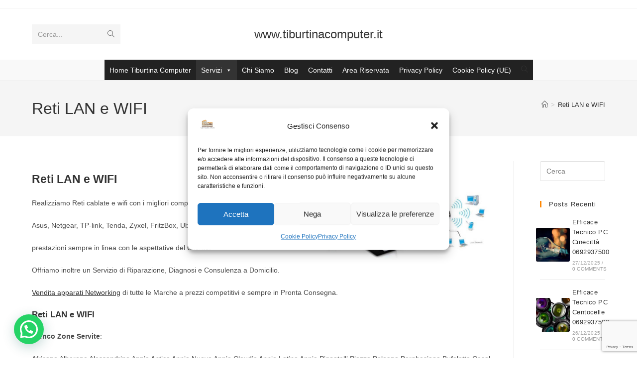

--- FILE ---
content_type: text/html; charset=UTF-8
request_url: https://www.tiburtinacomputer.it/reti-lan-e-wifi/
body_size: 43761
content:
<!DOCTYPE html><html class="html" lang="it-IT" prefix="og: https://ogp.me/ns#"><head><meta charset="UTF-8"><link rel="profile" href="https://gmpg.org/xfn/11"> <script>(()=>{var e={};e.g=function(){if("object"==typeof globalThis)return globalThis;try{return this||new Function("return this")()}catch(e){if("object"==typeof window)return window}}(),function({ampUrl:n,isCustomizePreview:t,isAmpDevMode:r,noampQueryVarName:o,noampQueryVarValue:s,disabledStorageKey:i,mobileUserAgents:a,regexRegex:c}){if("undefined"==typeof sessionStorage)return;const d=new RegExp(c);if(!a.some((e=>{const n=e.match(d);return!(!n||!new RegExp(n[1],n[2]).test(navigator.userAgent))||navigator.userAgent.includes(e)})))return;e.g.addEventListener("DOMContentLoaded",(()=>{const e=document.getElementById("amp-mobile-version-switcher");if(!e)return;e.hidden=!1;const n=e.querySelector("a[href]");n&&n.addEventListener("click",(()=>{sessionStorage.removeItem(i)}))}));const g=r&&["paired-browsing-non-amp","paired-browsing-amp"].includes(window.name);if(sessionStorage.getItem(i)||t||g)return;const u=new URL(location.href),m=new URL(n);m.hash=u.hash,u.searchParams.has(o)&&s===u.searchParams.get(o)?sessionStorage.setItem(i,"1"):m.href!==u.href&&(window.stop(),location.replace(m.href))}({"ampUrl":"https:\/\/www.tiburtinacomputer.it\/reti-lan-e-wifi\/?amp=1","noampQueryVarName":"noamp","noampQueryVarValue":"mobile","disabledStorageKey":"amp_mobile_redirect_disabled","mobileUserAgents":["Mobile","Android","Silk\/","Kindle","BlackBerry","Opera Mini","Opera Mobi"],"regexRegex":"^\\\/((?:.|\\n)+)\\\/([i]*)$","isCustomizePreview":false,"isAmpDevMode":false})})();</script> <link rel="pingback" href="https://www.tiburtinacomputer.it/wp/xmlrpc.php"><meta name="viewport" content="width=device-width, initial-scale=1"><title>Reti LAN e WIFI - www.tiburtinacomputer.it</title><meta name="description" content="Reti LAN e WIFI: Realizziamo Reti cablate e wifi con i migliori componenti sul Mercato."/><meta name="robots" content="follow, index, max-snippet:-1, max-video-preview:-1, max-image-preview:large"/><link rel="canonical" href="https://www.tiburtinacomputer.it/reti-lan-e-wifi/" /><meta property="og:locale" content="it_IT" /><meta property="og:type" content="article" /><meta property="og:title" content="Reti LAN e WIFI - www.tiburtinacomputer.it" /><meta property="og:description" content="Reti LAN e WIFI: Realizziamo Reti cablate e wifi con i migliori componenti sul Mercato." /><meta property="og:url" content="https://www.tiburtinacomputer.it/reti-lan-e-wifi/" /><meta property="og:site_name" content="https://www.tiburtinacomputer.it/" /><meta property="article:publisher" content="https://www.facebook.com/roma.assistenza.computer/" /><meta property="fb:admins" content="1933369023567751" /><meta property="og:image" content="https://www.tiburtinacomputer.it/wp/wp-content/uploads/2021/01/reti-lan-e-wifi.jpg" /><meta property="og:image:secure_url" content="https://www.tiburtinacomputer.it/wp/wp-content/uploads/2021/01/reti-lan-e-wifi.jpg" /><meta property="og:image:width" content="850" /><meta property="og:image:height" content="446" /><meta property="og:image:alt" content="Reti LAN e WIFI" /><meta property="og:image:type" content="image/jpeg" /><meta property="article:published_time" content="2021-01-02T11:03:49+01:00" /><meta name="twitter:card" content="summary_large_image" /><meta name="twitter:title" content="Reti LAN e WIFI - www.tiburtinacomputer.it" /><meta name="twitter:description" content="Reti LAN e WIFI: Realizziamo Reti cablate e wifi con i migliori componenti sul Mercato." /><meta name="twitter:image" content="https://www.tiburtinacomputer.it/wp/wp-content/uploads/2021/01/reti-lan-e-wifi.jpg" /><meta name="twitter:label1" content="Tempo di lettura" /><meta name="twitter:data1" content="1 minuto" /> <script type="application/ld+json" class="rank-math-schema-pro">{"@context":"https://schema.org","@graph":[{"@type":"Place","@id":"https://www.tiburtinacomputer.it/#place","geo":{"@type":"GeoCoordinates","latitude":"41.907489745453766","longitude":"12.558024621326572"},"hasMap":"https://www.google.com/maps/search/?api=1&amp;query=41.907489745453766,12.558024621326572","address":{"@type":"PostalAddress","streetAddress":"Via del Forte Tiburtino, 160","addressLocality":"Roma","addressRegion":"Lazio","postalCode":"00159","addressCountry":"Italy"}},{"@type":["ComputerStore","Organization"],"@id":"https://www.tiburtinacomputer.it/#organization","name":"Assistenza Computer Roma","url":"https://www.tiburtinacomputer.it","sameAs":["https://www.facebook.com/roma.assistenza.computer/"],"email":"info@tiburtinacomputer.it","address":{"@type":"PostalAddress","streetAddress":"Via del Forte Tiburtino, 160","addressLocality":"Roma","addressRegion":"Lazio","postalCode":"00159","addressCountry":"Italy"},"logo":{"@type":"ImageObject","@id":"https://www.tiburtinacomputer.it/#logo","url":"https://www.tiburtinacomputer.it/wp/wp-content/uploads/2020/12/bianco-colosseo-arancione.png","contentUrl":"https://www.tiburtinacomputer.it/wp/wp-content/uploads/2020/12/bianco-colosseo-arancione.png","caption":"https://www.tiburtinacomputer.it/","inLanguage":"it-IT","width":"320","height":"206"},"priceRange":"\u20ac","openingHours":["Monday,Tuesday,Wednesday,Thursday,Friday 09:00-18:00","Saturday Su Appuntamento"],"description":"Vendita ed Assistenza Computer e Periferiche su Roma e Provincia.","legalName":"Assistenza Computer Roma di Bruno Pinci","location":{"@id":"https://www.tiburtinacomputer.it/#place"},"image":{"@id":"https://www.tiburtinacomputer.it/#logo"},"telephone":"+39 0692937500"},{"@type":"WebSite","@id":"https://www.tiburtinacomputer.it/#website","url":"https://www.tiburtinacomputer.it","name":"https://www.tiburtinacomputer.it/","alternateName":"www.tiburtinacomputer.it","publisher":{"@id":"https://www.tiburtinacomputer.it/#organization"},"inLanguage":"it-IT"},{"@type":"ImageObject","@id":"https://www.tiburtinacomputer.it/wp/wp-content/uploads/2021/01/reti-lan-e-wifi.jpg","url":"https://www.tiburtinacomputer.it/wp/wp-content/uploads/2021/01/reti-lan-e-wifi.jpg","width":"850","height":"446","caption":"Reti LAN e WIFI","inLanguage":"it-IT"},{"@type":"BreadcrumbList","@id":"https://www.tiburtinacomputer.it/reti-lan-e-wifi/#breadcrumb","itemListElement":[{"@type":"ListItem","position":"1","item":{"@id":"https://www.tiburtinacomputer.it","name":"Home"}},{"@type":"ListItem","position":"2","item":{"@id":"https://www.tiburtinacomputer.it/reti-lan-e-wifi/","name":"Reti LAN e WIFI"}}]},{"@type":"WebPage","@id":"https://www.tiburtinacomputer.it/reti-lan-e-wifi/#webpage","url":"https://www.tiburtinacomputer.it/reti-lan-e-wifi/","name":"Reti LAN e WIFI - www.tiburtinacomputer.it","datePublished":"2021-01-02T11:03:49+01:00","dateModified":"2021-01-02T11:03:49+01:00","isPartOf":{"@id":"https://www.tiburtinacomputer.it/#website"},"primaryImageOfPage":{"@id":"https://www.tiburtinacomputer.it/wp/wp-content/uploads/2021/01/reti-lan-e-wifi.jpg"},"inLanguage":"it-IT","breadcrumb":{"@id":"https://www.tiburtinacomputer.it/reti-lan-e-wifi/#breadcrumb"}},{"@type":"Person","@id":"https://www.tiburtinacomputer.it/author/ad-min/","name":"Bruno","url":"https://www.tiburtinacomputer.it/author/ad-min/","image":{"@type":"ImageObject","@id":"","url":"","caption":"Bruno","inLanguage":"it-IT"},"sameAs":["https://www.tiburtinacomputer.it/wp"],"worksFor":{"@id":"https://www.tiburtinacomputer.it/#organization"}},{"@type":"Article","headline":"Reti LAN e WIFI - www.tiburtinacomputer.it","keywords":"Reti LAN e WIFI,router,modem,reti lan roma,reti wifi roma","datePublished":"2021-01-02T11:03:49+01:00","dateModified":"2021-01-02T11:03:49+01:00","author":{"@id":"https://www.tiburtinacomputer.it/author/ad-min/","name":"Bruno"},"publisher":{"@id":"https://www.tiburtinacomputer.it/#organization"},"description":"Reti LAN e WIFI: Realizziamo Reti cablate e wifi con i migliori componenti sul Mercato.","name":"Reti LAN e WIFI - www.tiburtinacomputer.it","@id":"https://www.tiburtinacomputer.it/reti-lan-e-wifi/#richSnippet","isPartOf":{"@id":"https://www.tiburtinacomputer.it/reti-lan-e-wifi/#webpage"},"image":{"@id":"https://www.tiburtinacomputer.it/wp/wp-content/uploads/2021/01/reti-lan-e-wifi.jpg"},"inLanguage":"it-IT","mainEntityOfPage":{"@id":"https://www.tiburtinacomputer.it/reti-lan-e-wifi/#webpage"}}]}</script> <link rel="alternate" type="application/rss+xml" title="www.tiburtinacomputer.it &raquo; Feed" href="https://www.tiburtinacomputer.it/feed/" /><link rel="alternate" type="application/rss+xml" title="www.tiburtinacomputer.it &raquo; Feed dei commenti" href="https://www.tiburtinacomputer.it/comments/feed/" /><link rel="alternate" type="application/rss+xml" title="www.tiburtinacomputer.it &raquo; Reti LAN e WIFI Feed dei commenti" href="https://www.tiburtinacomputer.it/reti-lan-e-wifi/feed/" /><link rel="alternate" title="oEmbed (JSON)" type="application/json+oembed" href="https://www.tiburtinacomputer.it/wp-json/oembed/1.0/embed?url=https%3A%2F%2Fwww.tiburtinacomputer.it%2Freti-lan-e-wifi%2F" /><link rel="alternate" title="oEmbed (XML)" type="text/xml+oembed" href="https://www.tiburtinacomputer.it/wp-json/oembed/1.0/embed?url=https%3A%2F%2Fwww.tiburtinacomputer.it%2Freti-lan-e-wifi%2F&#038;format=xml" /><style>.lazyload,
			.lazyloading {
				max-width: 100%;
			}</style> <script src="//www.googletagmanager.com/gtag/js?id=G-0RRX8M4CDC"  data-cfasync="false" data-wpfc-render="false" async></script> <script data-cfasync="false" data-wpfc-render="false">var em_version = '8.11.1';
				var em_track_user = true;
				var em_no_track_reason = '';
								var ExactMetricsDefaultLocations = {"page_location":"https:\/\/www.tiburtinacomputer.it\/reti-lan-e-wifi\/"};
								if ( typeof ExactMetricsPrivacyGuardFilter === 'function' ) {
					var ExactMetricsLocations = (typeof ExactMetricsExcludeQuery === 'object') ? ExactMetricsPrivacyGuardFilter( ExactMetricsExcludeQuery ) : ExactMetricsPrivacyGuardFilter( ExactMetricsDefaultLocations );
				} else {
					var ExactMetricsLocations = (typeof ExactMetricsExcludeQuery === 'object') ? ExactMetricsExcludeQuery : ExactMetricsDefaultLocations;
				}

								var disableStrs = [
										'ga-disable-G-0RRX8M4CDC',
									];

				/* Function to detect opted out users */
				function __gtagTrackerIsOptedOut() {
					for (var index = 0; index < disableStrs.length; index++) {
						if (document.cookie.indexOf(disableStrs[index] + '=true') > -1) {
							return true;
						}
					}

					return false;
				}

				/* Disable tracking if the opt-out cookie exists. */
				if (__gtagTrackerIsOptedOut()) {
					for (var index = 0; index < disableStrs.length; index++) {
						window[disableStrs[index]] = true;
					}
				}

				/* Opt-out function */
				function __gtagTrackerOptout() {
					for (var index = 0; index < disableStrs.length; index++) {
						document.cookie = disableStrs[index] + '=true; expires=Thu, 31 Dec 2099 23:59:59 UTC; path=/';
						window[disableStrs[index]] = true;
					}
				}

				if ('undefined' === typeof gaOptout) {
					function gaOptout() {
						__gtagTrackerOptout();
					}
				}
								window.dataLayer = window.dataLayer || [];

				window.ExactMetricsDualTracker = {
					helpers: {},
					trackers: {},
				};
				if (em_track_user) {
					function __gtagDataLayer() {
						dataLayer.push(arguments);
					}

					function __gtagTracker(type, name, parameters) {
						if (!parameters) {
							parameters = {};
						}

						if (parameters.send_to) {
							__gtagDataLayer.apply(null, arguments);
							return;
						}

						if (type === 'event') {
														parameters.send_to = exactmetrics_frontend.v4_id;
							var hookName = name;
							if (typeof parameters['event_category'] !== 'undefined') {
								hookName = parameters['event_category'] + ':' + name;
							}

							if (typeof ExactMetricsDualTracker.trackers[hookName] !== 'undefined') {
								ExactMetricsDualTracker.trackers[hookName](parameters);
							} else {
								__gtagDataLayer('event', name, parameters);
							}
							
						} else {
							__gtagDataLayer.apply(null, arguments);
						}
					}

					__gtagTracker('js', new Date());
					__gtagTracker('set', {
						'developer_id.dNDMyYj': true,
											});
					if ( ExactMetricsLocations.page_location ) {
						__gtagTracker('set', ExactMetricsLocations);
					}
										__gtagTracker('config', 'G-0RRX8M4CDC', {"forceSSL":"true","link_attribution":"true"} );
										window.gtag = __gtagTracker;										(function () {
						/* https://developers.google.com/analytics/devguides/collection/analyticsjs/ */
						/* ga and __gaTracker compatibility shim. */
						var noopfn = function () {
							return null;
						};
						var newtracker = function () {
							return new Tracker();
						};
						var Tracker = function () {
							return null;
						};
						var p = Tracker.prototype;
						p.get = noopfn;
						p.set = noopfn;
						p.send = function () {
							var args = Array.prototype.slice.call(arguments);
							args.unshift('send');
							__gaTracker.apply(null, args);
						};
						var __gaTracker = function () {
							var len = arguments.length;
							if (len === 0) {
								return;
							}
							var f = arguments[len - 1];
							if (typeof f !== 'object' || f === null || typeof f.hitCallback !== 'function') {
								if ('send' === arguments[0]) {
									var hitConverted, hitObject = false, action;
									if ('event' === arguments[1]) {
										if ('undefined' !== typeof arguments[3]) {
											hitObject = {
												'eventAction': arguments[3],
												'eventCategory': arguments[2],
												'eventLabel': arguments[4],
												'value': arguments[5] ? arguments[5] : 1,
											}
										}
									}
									if ('pageview' === arguments[1]) {
										if ('undefined' !== typeof arguments[2]) {
											hitObject = {
												'eventAction': 'page_view',
												'page_path': arguments[2],
											}
										}
									}
									if (typeof arguments[2] === 'object') {
										hitObject = arguments[2];
									}
									if (typeof arguments[5] === 'object') {
										Object.assign(hitObject, arguments[5]);
									}
									if ('undefined' !== typeof arguments[1].hitType) {
										hitObject = arguments[1];
										if ('pageview' === hitObject.hitType) {
											hitObject.eventAction = 'page_view';
										}
									}
									if (hitObject) {
										action = 'timing' === arguments[1].hitType ? 'timing_complete' : hitObject.eventAction;
										hitConverted = mapArgs(hitObject);
										__gtagTracker('event', action, hitConverted);
									}
								}
								return;
							}

							function mapArgs(args) {
								var arg, hit = {};
								var gaMap = {
									'eventCategory': 'event_category',
									'eventAction': 'event_action',
									'eventLabel': 'event_label',
									'eventValue': 'event_value',
									'nonInteraction': 'non_interaction',
									'timingCategory': 'event_category',
									'timingVar': 'name',
									'timingValue': 'value',
									'timingLabel': 'event_label',
									'page': 'page_path',
									'location': 'page_location',
									'title': 'page_title',
									'referrer' : 'page_referrer',
								};
								for (arg in args) {
																		if (!(!args.hasOwnProperty(arg) || !gaMap.hasOwnProperty(arg))) {
										hit[gaMap[arg]] = args[arg];
									} else {
										hit[arg] = args[arg];
									}
								}
								return hit;
							}

							try {
								f.hitCallback();
							} catch (ex) {
							}
						};
						__gaTracker.create = newtracker;
						__gaTracker.getByName = newtracker;
						__gaTracker.getAll = function () {
							return [];
						};
						__gaTracker.remove = noopfn;
						__gaTracker.loaded = true;
						window['__gaTracker'] = __gaTracker;
					})();
									} else {
										console.log("");
					(function () {
						function __gtagTracker() {
							return null;
						}

						window['__gtagTracker'] = __gtagTracker;
						window['gtag'] = __gtagTracker;
					})();
									}</script> <style id='wp-img-auto-sizes-contain-inline-css'>img:is([sizes=auto i],[sizes^="auto," i]){contain-intrinsic-size:3000px 1500px}
/*# sourceURL=wp-img-auto-sizes-contain-inline-css */</style><style id='wp-emoji-styles-inline-css'>img.wp-smiley, img.emoji {
		display: inline !important;
		border: none !important;
		box-shadow: none !important;
		height: 1em !important;
		width: 1em !important;
		margin: 0 0.07em !important;
		vertical-align: -0.1em !important;
		background: none !important;
		padding: 0 !important;
	}
/*# sourceURL=wp-emoji-styles-inline-css */</style><link rel='stylesheet' id='wp-block-library-css' href='https://www.tiburtinacomputer.it/wp/wp-includes/css/dist/block-library/style.min.css?ver=6.9' media='all' /><style id='global-styles-inline-css'>:root{--wp--preset--aspect-ratio--square: 1;--wp--preset--aspect-ratio--4-3: 4/3;--wp--preset--aspect-ratio--3-4: 3/4;--wp--preset--aspect-ratio--3-2: 3/2;--wp--preset--aspect-ratio--2-3: 2/3;--wp--preset--aspect-ratio--16-9: 16/9;--wp--preset--aspect-ratio--9-16: 9/16;--wp--preset--color--black: #000000;--wp--preset--color--cyan-bluish-gray: #abb8c3;--wp--preset--color--white: #ffffff;--wp--preset--color--pale-pink: #f78da7;--wp--preset--color--vivid-red: #cf2e2e;--wp--preset--color--luminous-vivid-orange: #ff6900;--wp--preset--color--luminous-vivid-amber: #fcb900;--wp--preset--color--light-green-cyan: #7bdcb5;--wp--preset--color--vivid-green-cyan: #00d084;--wp--preset--color--pale-cyan-blue: #8ed1fc;--wp--preset--color--vivid-cyan-blue: #0693e3;--wp--preset--color--vivid-purple: #9b51e0;--wp--preset--gradient--vivid-cyan-blue-to-vivid-purple: linear-gradient(135deg,rgb(6,147,227) 0%,rgb(155,81,224) 100%);--wp--preset--gradient--light-green-cyan-to-vivid-green-cyan: linear-gradient(135deg,rgb(122,220,180) 0%,rgb(0,208,130) 100%);--wp--preset--gradient--luminous-vivid-amber-to-luminous-vivid-orange: linear-gradient(135deg,rgb(252,185,0) 0%,rgb(255,105,0) 100%);--wp--preset--gradient--luminous-vivid-orange-to-vivid-red: linear-gradient(135deg,rgb(255,105,0) 0%,rgb(207,46,46) 100%);--wp--preset--gradient--very-light-gray-to-cyan-bluish-gray: linear-gradient(135deg,rgb(238,238,238) 0%,rgb(169,184,195) 100%);--wp--preset--gradient--cool-to-warm-spectrum: linear-gradient(135deg,rgb(74,234,220) 0%,rgb(151,120,209) 20%,rgb(207,42,186) 40%,rgb(238,44,130) 60%,rgb(251,105,98) 80%,rgb(254,248,76) 100%);--wp--preset--gradient--blush-light-purple: linear-gradient(135deg,rgb(255,206,236) 0%,rgb(152,150,240) 100%);--wp--preset--gradient--blush-bordeaux: linear-gradient(135deg,rgb(254,205,165) 0%,rgb(254,45,45) 50%,rgb(107,0,62) 100%);--wp--preset--gradient--luminous-dusk: linear-gradient(135deg,rgb(255,203,112) 0%,rgb(199,81,192) 50%,rgb(65,88,208) 100%);--wp--preset--gradient--pale-ocean: linear-gradient(135deg,rgb(255,245,203) 0%,rgb(182,227,212) 50%,rgb(51,167,181) 100%);--wp--preset--gradient--electric-grass: linear-gradient(135deg,rgb(202,248,128) 0%,rgb(113,206,126) 100%);--wp--preset--gradient--midnight: linear-gradient(135deg,rgb(2,3,129) 0%,rgb(40,116,252) 100%);--wp--preset--font-size--small: 13px;--wp--preset--font-size--medium: 20px;--wp--preset--font-size--large: 36px;--wp--preset--font-size--x-large: 42px;--wp--preset--spacing--20: 0.44rem;--wp--preset--spacing--30: 0.67rem;--wp--preset--spacing--40: 1rem;--wp--preset--spacing--50: 1.5rem;--wp--preset--spacing--60: 2.25rem;--wp--preset--spacing--70: 3.38rem;--wp--preset--spacing--80: 5.06rem;--wp--preset--shadow--natural: 6px 6px 9px rgba(0, 0, 0, 0.2);--wp--preset--shadow--deep: 12px 12px 50px rgba(0, 0, 0, 0.4);--wp--preset--shadow--sharp: 6px 6px 0px rgba(0, 0, 0, 0.2);--wp--preset--shadow--outlined: 6px 6px 0px -3px rgb(255, 255, 255), 6px 6px rgb(0, 0, 0);--wp--preset--shadow--crisp: 6px 6px 0px rgb(0, 0, 0);}:where(.is-layout-flex){gap: 0.5em;}:where(.is-layout-grid){gap: 0.5em;}body .is-layout-flex{display: flex;}.is-layout-flex{flex-wrap: wrap;align-items: center;}.is-layout-flex > :is(*, div){margin: 0;}body .is-layout-grid{display: grid;}.is-layout-grid > :is(*, div){margin: 0;}:where(.wp-block-columns.is-layout-flex){gap: 2em;}:where(.wp-block-columns.is-layout-grid){gap: 2em;}:where(.wp-block-post-template.is-layout-flex){gap: 1.25em;}:where(.wp-block-post-template.is-layout-grid){gap: 1.25em;}.has-black-color{color: var(--wp--preset--color--black) !important;}.has-cyan-bluish-gray-color{color: var(--wp--preset--color--cyan-bluish-gray) !important;}.has-white-color{color: var(--wp--preset--color--white) !important;}.has-pale-pink-color{color: var(--wp--preset--color--pale-pink) !important;}.has-vivid-red-color{color: var(--wp--preset--color--vivid-red) !important;}.has-luminous-vivid-orange-color{color: var(--wp--preset--color--luminous-vivid-orange) !important;}.has-luminous-vivid-amber-color{color: var(--wp--preset--color--luminous-vivid-amber) !important;}.has-light-green-cyan-color{color: var(--wp--preset--color--light-green-cyan) !important;}.has-vivid-green-cyan-color{color: var(--wp--preset--color--vivid-green-cyan) !important;}.has-pale-cyan-blue-color{color: var(--wp--preset--color--pale-cyan-blue) !important;}.has-vivid-cyan-blue-color{color: var(--wp--preset--color--vivid-cyan-blue) !important;}.has-vivid-purple-color{color: var(--wp--preset--color--vivid-purple) !important;}.has-black-background-color{background-color: var(--wp--preset--color--black) !important;}.has-cyan-bluish-gray-background-color{background-color: var(--wp--preset--color--cyan-bluish-gray) !important;}.has-white-background-color{background-color: var(--wp--preset--color--white) !important;}.has-pale-pink-background-color{background-color: var(--wp--preset--color--pale-pink) !important;}.has-vivid-red-background-color{background-color: var(--wp--preset--color--vivid-red) !important;}.has-luminous-vivid-orange-background-color{background-color: var(--wp--preset--color--luminous-vivid-orange) !important;}.has-luminous-vivid-amber-background-color{background-color: var(--wp--preset--color--luminous-vivid-amber) !important;}.has-light-green-cyan-background-color{background-color: var(--wp--preset--color--light-green-cyan) !important;}.has-vivid-green-cyan-background-color{background-color: var(--wp--preset--color--vivid-green-cyan) !important;}.has-pale-cyan-blue-background-color{background-color: var(--wp--preset--color--pale-cyan-blue) !important;}.has-vivid-cyan-blue-background-color{background-color: var(--wp--preset--color--vivid-cyan-blue) !important;}.has-vivid-purple-background-color{background-color: var(--wp--preset--color--vivid-purple) !important;}.has-black-border-color{border-color: var(--wp--preset--color--black) !important;}.has-cyan-bluish-gray-border-color{border-color: var(--wp--preset--color--cyan-bluish-gray) !important;}.has-white-border-color{border-color: var(--wp--preset--color--white) !important;}.has-pale-pink-border-color{border-color: var(--wp--preset--color--pale-pink) !important;}.has-vivid-red-border-color{border-color: var(--wp--preset--color--vivid-red) !important;}.has-luminous-vivid-orange-border-color{border-color: var(--wp--preset--color--luminous-vivid-orange) !important;}.has-luminous-vivid-amber-border-color{border-color: var(--wp--preset--color--luminous-vivid-amber) !important;}.has-light-green-cyan-border-color{border-color: var(--wp--preset--color--light-green-cyan) !important;}.has-vivid-green-cyan-border-color{border-color: var(--wp--preset--color--vivid-green-cyan) !important;}.has-pale-cyan-blue-border-color{border-color: var(--wp--preset--color--pale-cyan-blue) !important;}.has-vivid-cyan-blue-border-color{border-color: var(--wp--preset--color--vivid-cyan-blue) !important;}.has-vivid-purple-border-color{border-color: var(--wp--preset--color--vivid-purple) !important;}.has-vivid-cyan-blue-to-vivid-purple-gradient-background{background: var(--wp--preset--gradient--vivid-cyan-blue-to-vivid-purple) !important;}.has-light-green-cyan-to-vivid-green-cyan-gradient-background{background: var(--wp--preset--gradient--light-green-cyan-to-vivid-green-cyan) !important;}.has-luminous-vivid-amber-to-luminous-vivid-orange-gradient-background{background: var(--wp--preset--gradient--luminous-vivid-amber-to-luminous-vivid-orange) !important;}.has-luminous-vivid-orange-to-vivid-red-gradient-background{background: var(--wp--preset--gradient--luminous-vivid-orange-to-vivid-red) !important;}.has-very-light-gray-to-cyan-bluish-gray-gradient-background{background: var(--wp--preset--gradient--very-light-gray-to-cyan-bluish-gray) !important;}.has-cool-to-warm-spectrum-gradient-background{background: var(--wp--preset--gradient--cool-to-warm-spectrum) !important;}.has-blush-light-purple-gradient-background{background: var(--wp--preset--gradient--blush-light-purple) !important;}.has-blush-bordeaux-gradient-background{background: var(--wp--preset--gradient--blush-bordeaux) !important;}.has-luminous-dusk-gradient-background{background: var(--wp--preset--gradient--luminous-dusk) !important;}.has-pale-ocean-gradient-background{background: var(--wp--preset--gradient--pale-ocean) !important;}.has-electric-grass-gradient-background{background: var(--wp--preset--gradient--electric-grass) !important;}.has-midnight-gradient-background{background: var(--wp--preset--gradient--midnight) !important;}.has-small-font-size{font-size: var(--wp--preset--font-size--small) !important;}.has-medium-font-size{font-size: var(--wp--preset--font-size--medium) !important;}.has-large-font-size{font-size: var(--wp--preset--font-size--large) !important;}.has-x-large-font-size{font-size: var(--wp--preset--font-size--x-large) !important;}
/*# sourceURL=global-styles-inline-css */</style><style id='classic-theme-styles-inline-css'>/*! This file is auto-generated */
.wp-block-button__link{color:#fff;background-color:#32373c;border-radius:9999px;box-shadow:none;text-decoration:none;padding:calc(.667em + 2px) calc(1.333em + 2px);font-size:1.125em}.wp-block-file__button{background:#32373c;color:#fff;text-decoration:none}
/*# sourceURL=/wp-includes/css/classic-themes.min.css */</style><link rel='stylesheet' id='wp-components-css' href='https://www.tiburtinacomputer.it/wp/wp-includes/css/dist/components/style.min.css?ver=6.9' media='all' /><link rel='stylesheet' id='wp-preferences-css' href='https://www.tiburtinacomputer.it/wp/wp-includes/css/dist/preferences/style.min.css?ver=6.9' media='all' /><link rel='stylesheet' id='wp-block-editor-css' href='https://www.tiburtinacomputer.it/wp/wp-includes/css/dist/block-editor/style.min.css?ver=6.9' media='all' /><link rel='stylesheet' id='popup-maker-block-library-style-css' href='https://www.tiburtinacomputer.it/wp/wp-content/cache/autoptimize/css/autoptimize_single_9963176ef6137ecf4405a5ccd36aa797.css?ver=dbea705cfafe089d65f1' media='all' /><link rel='stylesheet' id='contact-form-7-css' href='https://www.tiburtinacomputer.it/wp/wp-content/cache/autoptimize/css/autoptimize_single_64ac31699f5326cb3c76122498b76f66.css?ver=6.1.4' media='all' /><link rel='stylesheet' id='wpdm-fonticon-css' href='https://www.tiburtinacomputer.it/wp/wp-content/cache/autoptimize/css/autoptimize_single_7084a2f33f23abb903b3c402b260e666.css?ver=6.9' media='all' /><link rel='stylesheet' id='wpdm-front-css' href='https://www.tiburtinacomputer.it/wp/wp-content/plugins/download-manager/assets/css/front.min.css?ver=6.9' media='all' /><link rel='stylesheet' id='buttons-css' href='https://www.tiburtinacomputer.it/wp/wp-includes/css/buttons.min.css?ver=6.9' media='all' /><link rel='stylesheet' id='dashicons-css' href='https://www.tiburtinacomputer.it/wp/wp-includes/css/dashicons.min.css?ver=6.9' media='all' /><link rel='stylesheet' id='mediaelement-css' href='https://www.tiburtinacomputer.it/wp/wp-includes/js/mediaelement/mediaelementplayer-legacy.min.css?ver=4.2.17' media='all' /><link rel='stylesheet' id='wp-mediaelement-css' href='https://www.tiburtinacomputer.it/wp/wp-includes/js/mediaelement/wp-mediaelement.min.css?ver=6.9' media='all' /><link rel='stylesheet' id='media-views-css' href='https://www.tiburtinacomputer.it/wp/wp-includes/css/media-views.min.css?ver=6.9' media='all' /><link rel='stylesheet' id='imgareaselect-css' href='https://www.tiburtinacomputer.it/wp/wp-content/cache/autoptimize/css/autoptimize_single_7d28cad92829b3d633a087b5f3b595af.css?ver=0.9.8' media='all' /><link rel='stylesheet' id='wp-user-profile-avatar-frontend-css' href='https://www.tiburtinacomputer.it/wp/wp-content/plugins/wp-user-profile-avatar/assets/css/frontend.min.css?ver=1.0.6' media='all' /><link rel='stylesheet' id='cmplz-general-css' href='https://www.tiburtinacomputer.it/wp/wp-content/plugins/complianz-gdpr/assets/css/cookieblocker.min.css?ver=1765902554' media='all' /><link rel='stylesheet' id='ez-toc-css' href='https://www.tiburtinacomputer.it/wp/wp-content/plugins/easy-table-of-contents/assets/css/screen.min.css?ver=2.0.80' media='all' /><style id='ez-toc-inline-css'>div#ez-toc-container .ez-toc-title {font-size: 120%;}div#ez-toc-container .ez-toc-title {font-weight: 500;}div#ez-toc-container ul li , div#ez-toc-container ul li a {font-size: 95%;}div#ez-toc-container ul li , div#ez-toc-container ul li a {font-weight: 500;}div#ez-toc-container nav ul ul li {font-size: 90%;}.ez-toc-box-title {font-weight: bold; margin-bottom: 10px; text-align: center; text-transform: uppercase; letter-spacing: 1px; color: #666; padding-bottom: 5px;position:absolute;top:-4%;left:5%;background-color: inherit;transition: top 0.3s ease;}.ez-toc-box-title.toc-closed {top:-25%;}
.ez-toc-container-direction {direction: ltr;}.ez-toc-counter ul{counter-reset: item ;}.ez-toc-counter nav ul li a::before {content: counters(item, '.', decimal) '. ';display: inline-block;counter-increment: item;flex-grow: 0;flex-shrink: 0;margin-right: .2em; float: left; }.ez-toc-widget-direction {direction: ltr;}.ez-toc-widget-container ul{counter-reset: item ;}.ez-toc-widget-container nav ul li a::before {content: counters(item, '.', decimal) '. ';display: inline-block;counter-increment: item;flex-grow: 0;flex-shrink: 0;margin-right: .2em; float: left; }
/*# sourceURL=ez-toc-inline-css */</style><link rel='stylesheet' id='megamenu-css' href='https://www.tiburtinacomputer.it/wp/wp-content/cache/autoptimize/css/autoptimize_single_3991ceece7e65a37f51daef85eceba62.css?ver=662bef' media='all' /><link rel='stylesheet' id='oceanwp-style-css' href='https://www.tiburtinacomputer.it/wp/wp-content/themes/oceanwp/assets/css/style.min.css?ver=1.0' media='all' /><link rel='stylesheet' id='child-style-css' href='https://www.tiburtinacomputer.it/wp/wp-content/themes/oceanwp-child-theme-master/style.css?ver=6.9' media='all' /><link rel='stylesheet' id='font-awesome-css' href='https://www.tiburtinacomputer.it/wp/wp-content/themes/oceanwp/assets/fonts/fontawesome/css/all.min.css?ver=6.7.2' media='all' /><link rel='stylesheet' id='simple-line-icons-css' href='https://www.tiburtinacomputer.it/wp/wp-content/themes/oceanwp/assets/css/third/simple-line-icons.min.css?ver=2.4.0' media='all' /><link rel='stylesheet' id='recent-posts-widget-with-thumbnails-public-style-css' href='https://www.tiburtinacomputer.it/wp/wp-content/cache/autoptimize/css/autoptimize_single_5eb398dc027646f01bd35f6f22683ed5.css?ver=7.1.1' media='all' /><link rel='stylesheet' id='oe-widgets-style-css' href='https://www.tiburtinacomputer.it/wp/wp-content/cache/autoptimize/css/autoptimize_single_517dda83e7784560e130032a025c6b6c.css?ver=6.9' media='all' /> <script defer src="https://www.tiburtinacomputer.it/wp/wp-content/plugins/google-analytics-dashboard-for-wp/assets/js/frontend-gtag.min.js?ver=8.11.1" id="exactmetrics-frontend-script-js" data-wp-strategy="async"></script> <script data-cfasync="false" data-wpfc-render="false" id='exactmetrics-frontend-script-js-extra'>var exactmetrics_frontend = {"js_events_tracking":"true","download_extensions":"doc,pdf,ppt,zip,xls,docx,pptx,xlsx","inbound_paths":"[{\"path\":\"\\\/go\\\/\",\"label\":\"affiliate\"},{\"path\":\"\\\/recommend\\\/\",\"label\":\"affiliate\"}]","home_url":"https:\/\/www.tiburtinacomputer.it","hash_tracking":"false","v4_id":"G-0RRX8M4CDC"};</script> <script defer src="https://www.tiburtinacomputer.it/wp/wp-content/plugins/google-analytics-for-wordpress/assets/js/frontend-gtag.min.js?ver=9.11.1" id="monsterinsights-frontend-script-js" data-wp-strategy="async"></script> <script data-cfasync="false" data-wpfc-render="false" id='monsterinsights-frontend-script-js-extra'>var monsterinsights_frontend = {"js_events_tracking":"true","download_extensions":"doc,pdf,ppt,zip,xls,docx,pptx,xlsx","inbound_paths":"[{\"path\":\"\\\/go\\\/\",\"label\":\"affiliate\"},{\"path\":\"\\\/recommend\\\/\",\"label\":\"affiliate\"}]","home_url":"https:\/\/www.tiburtinacomputer.it","hash_tracking":"false","v4_id":"G-0RRX8M4CDC"};</script> <script src="https://www.tiburtinacomputer.it/wp/wp-includes/js/jquery/jquery.min.js?ver=3.7.1" id="jquery-core-js"></script> <script defer src="https://www.tiburtinacomputer.it/wp/wp-includes/js/jquery/jquery-migrate.min.js?ver=3.4.1" id="jquery-migrate-js"></script> <script defer src="https://www.tiburtinacomputer.it/wp/wp-content/plugins/download-manager/assets/js/wpdm.min.js?ver=6.9" id="wpdm-frontend-js-js"></script> <script defer id="wpdm-frontjs-js-extra" src="[data-uri]"></script> <script defer src="https://www.tiburtinacomputer.it/wp/wp-content/plugins/download-manager/assets/js/front.min.js?ver=3.3.45" id="wpdm-frontjs-js"></script> <script defer id="uet-tag-script-js-extra" src="[data-uri]"></script> <script defer src="https://www.tiburtinacomputer.it/wp/wp-content/cache/autoptimize/js/autoptimize_single_85eaa11ad97c9e218389880468244e87.js?ver=1.0.0" id="uet-tag-script-js"></script> <script defer id="utils-js-extra" src="[data-uri]"></script> <script defer src="https://www.tiburtinacomputer.it/wp/wp-includes/js/utils.min.js?ver=6.9" id="utils-js"></script> <script defer src="https://www.tiburtinacomputer.it/wp/wp-includes/js/plupload/moxie.min.js?ver=1.3.5.1" id="moxiejs-js"></script> <script defer src="https://www.tiburtinacomputer.it/wp/wp-includes/js/plupload/plupload.min.js?ver=2.1.9" id="plupload-js"></script> <link rel="https://api.w.org/" href="https://www.tiburtinacomputer.it/wp-json/" /><link rel="alternate" title="JSON" type="application/json" href="https://www.tiburtinacomputer.it/wp-json/wp/v2/pages/193" /><link rel="EditURI" type="application/rsd+xml" title="RSD" href="https://www.tiburtinacomputer.it/wp/xmlrpc.php?rsd" /><meta name="generator" content="WordPress 6.9" /><link rel='shortlink' href='https://www.tiburtinacomputer.it/?p=193' /><meta name="ti-site-data" content="eyJyIjoiMTowITc6MCEzMDowIiwibyI6Imh0dHBzOlwvXC93d3cudGlidXJ0aW5hY29tcHV0ZXIuaXRcL3dwXC93cC1hZG1pblwvYWRtaW4tYWpheC5waHA/YWN0aW9uPXRpX29ubGluZV91c2Vyc19nb29nbGUmYW1wO3A9JTJGcmV0aS1sYW4tZS13aWZpJTJGJmFtcDtfd3Bub25jZT1lMDQ3OGE4OGM3In0=" /><link rel="alternate" type="text/html" media="only screen and (max-width: 640px)" href="https://www.tiburtinacomputer.it/reti-lan-e-wifi/?amp=1"><style>.cmplz-hidden {
					display: none !important;
				}</style> <script defer src="[data-uri]"></script> <style>.no-js img.lazyload {
				display: none;
			}

			figure.wp-block-image img.lazyloading {
				min-width: 150px;
			}

			.lazyload,
			.lazyloading {
				--smush-placeholder-width: 100px;
				--smush-placeholder-aspect-ratio: 1/1;
				width: var(--smush-image-width, var(--smush-placeholder-width)) !important;
				aspect-ratio: var(--smush-image-aspect-ratio, var(--smush-placeholder-aspect-ratio)) !important;
			}

						.lazyload, .lazyloading {
				opacity: 0;
			}

			.lazyloaded {
				opacity: 1;
				transition: opacity 400ms;
				transition-delay: 0ms;
			}</style><style>.recentcomments a{display:inline !important;padding:0 !important;margin:0 !important;}</style><link rel="amphtml" href="https://www.tiburtinacomputer.it/reti-lan-e-wifi/?amp=1"><style>#amp-mobile-version-switcher{left:0;position:absolute;width:100%;z-index:100}#amp-mobile-version-switcher>a{background-color:#444;border:0;color:#eaeaea;display:block;font-family:-apple-system,BlinkMacSystemFont,Segoe UI,Roboto,Oxygen-Sans,Ubuntu,Cantarell,Helvetica Neue,sans-serif;font-size:16px;font-weight:600;padding:15px 0;text-align:center;-webkit-text-decoration:none;text-decoration:none}#amp-mobile-version-switcher>a:active,#amp-mobile-version-switcher>a:focus,#amp-mobile-version-switcher>a:hover{-webkit-text-decoration:underline;text-decoration:underline}</style><link rel="icon" href="https://www.tiburtinacomputer.it/wp/wp-content/uploads/2020/12/cropped-computer-mouse-160032-32x32.png" sizes="32x32" /><link rel="icon" href="https://www.tiburtinacomputer.it/wp/wp-content/uploads/2020/12/cropped-computer-mouse-160032-192x192.png" sizes="192x192" /><link rel="apple-touch-icon" href="https://www.tiburtinacomputer.it/wp/wp-content/uploads/2020/12/cropped-computer-mouse-160032-180x180.png" /><meta name="msapplication-TileImage" content="https://www.tiburtinacomputer.it/wp/wp-content/uploads/2020/12/cropped-computer-mouse-160032-270x270.png" /> <style type="text/css">/* Colors */a:hover,a.light:hover,.theme-heading .text::before,.theme-heading .text::after,#top-bar-content >a:hover,#top-bar-social li.oceanwp-email a:hover,#site-navigation-wrap .dropdown-menu >li >a:hover,#site-header.medium-header #medium-searchform button:hover,.oceanwp-mobile-menu-icon a:hover,.blog-entry.post .blog-entry-header .entry-title a:hover,.blog-entry.post .blog-entry-readmore a:hover,.blog-entry.thumbnail-entry .blog-entry-category a,ul.meta li a:hover,.dropcap,.single nav.post-navigation .nav-links .title,body .related-post-title a:hover,body #wp-calendar caption,body .contact-info-widget.default i,body .contact-info-widget.big-icons i,body .custom-links-widget .oceanwp-custom-links li a:hover,body .custom-links-widget .oceanwp-custom-links li a:hover:before,body .posts-thumbnails-widget li a:hover,body .social-widget li.oceanwp-email a:hover,.comment-author .comment-meta .comment-reply-link,#respond #cancel-comment-reply-link:hover,#footer-widgets .footer-box a:hover,#footer-bottom a:hover,#footer-bottom #footer-bottom-menu a:hover,.sidr a:hover,.sidr-class-dropdown-toggle:hover,.sidr-class-menu-item-has-children.active >a,.sidr-class-menu-item-has-children.active >a >.sidr-class-dropdown-toggle,input[type=checkbox]:checked:before{color:#ff8703}.single nav.post-navigation .nav-links .title .owp-icon use,.blog-entry.post .blog-entry-readmore a:hover .owp-icon use,body .contact-info-widget.default .owp-icon use,body .contact-info-widget.big-icons .owp-icon use{stroke:#ff8703}input[type="button"],input[type="reset"],input[type="submit"],button[type="submit"],.button,#site-navigation-wrap .dropdown-menu >li.btn >a >span,.thumbnail:hover i,.thumbnail:hover .link-post-svg-icon,.post-quote-content,.omw-modal .omw-close-modal,body .contact-info-widget.big-icons li:hover i,body .contact-info-widget.big-icons li:hover .owp-icon,body div.wpforms-container-full .wpforms-form input[type=submit],body div.wpforms-container-full .wpforms-form button[type=submit],body div.wpforms-container-full .wpforms-form .wpforms-page-button,.woocommerce-cart .wp-element-button,.woocommerce-checkout .wp-element-button,.wp-block-button__link{background-color:#ff8703}.widget-title{border-color:#ff8703}blockquote{border-color:#ff8703}.wp-block-quote{border-color:#ff8703}#searchform-dropdown{border-color:#ff8703}.dropdown-menu .sub-menu{border-color:#ff8703}.blog-entry.large-entry .blog-entry-readmore a:hover{border-color:#ff8703}.oceanwp-newsletter-form-wrap input[type="email"]:focus{border-color:#ff8703}.social-widget li.oceanwp-email a:hover{border-color:#ff8703}#respond #cancel-comment-reply-link:hover{border-color:#ff8703}body .contact-info-widget.big-icons li:hover i{border-color:#ff8703}body .contact-info-widget.big-icons li:hover .owp-icon{border-color:#ff8703}#footer-widgets .oceanwp-newsletter-form-wrap input[type="email"]:focus{border-color:#ff8703}body .theme-button,body input[type="submit"],body button[type="submit"],body button,body .button,body div.wpforms-container-full .wpforms-form input[type=submit],body div.wpforms-container-full .wpforms-form button[type=submit],body div.wpforms-container-full .wpforms-form .wpforms-page-button,.woocommerce-cart .wp-element-button,.woocommerce-checkout .wp-element-button,.wp-block-button__link{border-color:#ffffff}body .theme-button:hover,body input[type="submit"]:hover,body button[type="submit"]:hover,body button:hover,body .button:hover,body div.wpforms-container-full .wpforms-form input[type=submit]:hover,body div.wpforms-container-full .wpforms-form input[type=submit]:active,body div.wpforms-container-full .wpforms-form button[type=submit]:hover,body div.wpforms-container-full .wpforms-form button[type=submit]:active,body div.wpforms-container-full .wpforms-form .wpforms-page-button:hover,body div.wpforms-container-full .wpforms-form .wpforms-page-button:active,.woocommerce-cart .wp-element-button:hover,.woocommerce-checkout .wp-element-button:hover,.wp-block-button__link:hover{border-color:#ffffff}/* OceanWP Style Settings CSS */.container{width:3900px}@media only screen and (min-width:960px){.content-area,.content-left-sidebar .content-area{width:84%}}@media only screen and (min-width:960px){.widget-area,.content-left-sidebar .widget-area{width:14%}}.theme-button,input[type="submit"],button[type="submit"],button,.button,body div.wpforms-container-full .wpforms-form input[type=submit],body div.wpforms-container-full .wpforms-form button[type=submit],body div.wpforms-container-full .wpforms-form .wpforms-page-button{border-style:solid}.theme-button,input[type="submit"],button[type="submit"],button,.button,body div.wpforms-container-full .wpforms-form input[type=submit],body div.wpforms-container-full .wpforms-form button[type=submit],body div.wpforms-container-full .wpforms-form .wpforms-page-button{border-width:1px}form input[type="text"],form input[type="password"],form input[type="email"],form input[type="url"],form input[type="date"],form input[type="month"],form input[type="time"],form input[type="datetime"],form input[type="datetime-local"],form input[type="week"],form input[type="number"],form input[type="search"],form input[type="tel"],form input[type="color"],form select,form textarea,.woocommerce .woocommerce-checkout .select2-container--default .select2-selection--single{border-style:solid}body div.wpforms-container-full .wpforms-form input[type=date],body div.wpforms-container-full .wpforms-form input[type=datetime],body div.wpforms-container-full .wpforms-form input[type=datetime-local],body div.wpforms-container-full .wpforms-form input[type=email],body div.wpforms-container-full .wpforms-form input[type=month],body div.wpforms-container-full .wpforms-form input[type=number],body div.wpforms-container-full .wpforms-form input[type=password],body div.wpforms-container-full .wpforms-form input[type=range],body div.wpforms-container-full .wpforms-form input[type=search],body div.wpforms-container-full .wpforms-form input[type=tel],body div.wpforms-container-full .wpforms-form input[type=text],body div.wpforms-container-full .wpforms-form input[type=time],body div.wpforms-container-full .wpforms-form input[type=url],body div.wpforms-container-full .wpforms-form input[type=week],body div.wpforms-container-full .wpforms-form select,body div.wpforms-container-full .wpforms-form textarea{border-style:solid}form input[type="text"],form input[type="password"],form input[type="email"],form input[type="url"],form input[type="date"],form input[type="month"],form input[type="time"],form input[type="datetime"],form input[type="datetime-local"],form input[type="week"],form input[type="number"],form input[type="search"],form input[type="tel"],form input[type="color"],form select,form textarea{border-radius:3px}body div.wpforms-container-full .wpforms-form input[type=date],body div.wpforms-container-full .wpforms-form input[type=datetime],body div.wpforms-container-full .wpforms-form input[type=datetime-local],body div.wpforms-container-full .wpforms-form input[type=email],body div.wpforms-container-full .wpforms-form input[type=month],body div.wpforms-container-full .wpforms-form input[type=number],body div.wpforms-container-full .wpforms-form input[type=password],body div.wpforms-container-full .wpforms-form input[type=range],body div.wpforms-container-full .wpforms-form input[type=search],body div.wpforms-container-full .wpforms-form input[type=tel],body div.wpforms-container-full .wpforms-form input[type=text],body div.wpforms-container-full .wpforms-form input[type=time],body div.wpforms-container-full .wpforms-form input[type=url],body div.wpforms-container-full .wpforms-form input[type=week],body div.wpforms-container-full .wpforms-form select,body div.wpforms-container-full .wpforms-form textarea{border-radius:3px}/* Header */#site-header.medium-header #medium-searchform button:hover{color:#ff8703}#site-header.has-header-media .overlay-header-media{background-color:rgba(0,0,0,0.5)}#site-navigation-wrap .dropdown-menu >li >a:hover,.oceanwp-mobile-menu-icon a:hover,#searchform-header-replace-close:hover{color:#ff8703}#site-navigation-wrap .dropdown-menu >li >a:hover .owp-icon use,.oceanwp-mobile-menu-icon a:hover .owp-icon use,#searchform-header-replace-close:hover .owp-icon use{stroke:#ff8703}/* Blog CSS */.ocean-single-post-header ul.meta-item li a:hover{color:#333333}/* Typography */body{font-size:14px;line-height:1.8}h1,h2,h3,h4,h5,h6,.theme-heading,.widget-title,.oceanwp-widget-recent-posts-title,.comment-reply-title,.entry-title,.sidebar-box .widget-title{line-height:1.4}h1{font-size:23px;line-height:1.4}h2{font-size:20px;line-height:1.4}h3{font-size:18px;line-height:1.4}h4{font-size:17px;line-height:1.4}h5{font-size:14px;line-height:1.4}h6{font-size:15px;line-height:1.4}.page-header .page-header-title,.page-header.background-image-page-header .page-header-title{font-size:32px;line-height:1.4}.page-header .page-subheading{font-size:15px;line-height:1.8}.site-breadcrumbs,.site-breadcrumbs a{font-size:13px;line-height:1.4}#top-bar-content,#top-bar-social-alt{font-size:12px;line-height:1.8}#site-logo a.site-logo-text{font-size:24px;line-height:1.8}.dropdown-menu ul li a.menu-link,#site-header.full_screen-header .fs-dropdown-menu ul.sub-menu li a{font-size:12px;line-height:1.2;letter-spacing:.6px}.sidr-class-dropdown-menu li a,a.sidr-class-toggle-sidr-close,#mobile-dropdown ul li a,body #mobile-fullscreen ul li a{font-size:15px;line-height:1.8}.blog-entry.post .blog-entry-header .entry-title a{font-size:24px;line-height:1.4}.ocean-single-post-header .single-post-title{font-size:34px;line-height:1.4;letter-spacing:.6px}.ocean-single-post-header ul.meta-item li,.ocean-single-post-header ul.meta-item li a{font-size:13px;line-height:1.4;letter-spacing:.6px}.ocean-single-post-header .post-author-name,.ocean-single-post-header .post-author-name a{font-size:14px;line-height:1.4;letter-spacing:.6px}.ocean-single-post-header .post-author-description{font-size:12px;line-height:1.4;letter-spacing:.6px}.single-post .entry-title{line-height:1.4;letter-spacing:.6px}.single-post ul.meta li,.single-post ul.meta li a{font-size:14px;line-height:1.4;letter-spacing:.6px}.sidebar-box .widget-title,.sidebar-box.widget_block .wp-block-heading{font-size:13px;line-height:1;letter-spacing:1px}#footer-widgets .footer-box .widget-title{font-size:13px;line-height:1;letter-spacing:1px}#footer-bottom #copyright{font-size:12px;line-height:1}#footer-bottom #footer-bottom-menu{font-size:12px;line-height:1}.woocommerce-store-notice.demo_store{line-height:2;letter-spacing:1.5px}.demo_store .woocommerce-store-notice__dismiss-link{line-height:2;letter-spacing:1.5px}.woocommerce ul.products li.product li.title h2,.woocommerce ul.products li.product li.title a{font-size:14px;line-height:1.5}.woocommerce ul.products li.product li.category,.woocommerce ul.products li.product li.category a{font-size:12px;line-height:1}.woocommerce ul.products li.product .price{font-size:18px;line-height:1}.woocommerce ul.products li.product .button,.woocommerce ul.products li.product .product-inner .added_to_cart{font-size:12px;line-height:1.5;letter-spacing:1px}.woocommerce ul.products li.owp-woo-cond-notice span,.woocommerce ul.products li.owp-woo-cond-notice a{font-size:16px;line-height:1;letter-spacing:1px;font-weight:600;text-transform:capitalize}.woocommerce div.product .product_title{font-size:24px;line-height:1.4;letter-spacing:.6px}.woocommerce div.product p.price{font-size:36px;line-height:1}.woocommerce .owp-btn-normal .summary form button.button,.woocommerce .owp-btn-big .summary form button.button,.woocommerce .owp-btn-very-big .summary form button.button{font-size:12px;line-height:1.5;letter-spacing:1px;text-transform:uppercase}.woocommerce div.owp-woo-single-cond-notice span,.woocommerce div.owp-woo-single-cond-notice a{font-size:18px;line-height:2;letter-spacing:1.5px;font-weight:600;text-transform:capitalize}.ocean-preloader--active .preloader-after-content{font-size:20px;line-height:1.8;letter-spacing:.6px}</style><meta name="generator" content="WordPress Download Manager 3.3.45" /><style type="text/css">/** Mega Menu CSS: fs **/</style><style>/* WPDM Link Template Styles */</style><style>:root {
                --color-primary: #4a8eff;
                --color-primary-rgb: 74, 142, 255;
                --color-primary-hover: #5998ff;
                --color-primary-active: #3281ff;
                --clr-sec: #6c757d;
                --clr-sec-rgb: 108, 117, 125;
                --clr-sec-hover: #6c757d;
                --clr-sec-active: #6c757d;
                --color-secondary: #6c757d;
                --color-secondary-rgb: 108, 117, 125;
                --color-secondary-hover: #6c757d;
                --color-secondary-active: #6c757d;
                --color-success: #018e11;
                --color-success-rgb: 1, 142, 17;
                --color-success-hover: #0aad01;
                --color-success-active: #0c8c01;
                --color-info: #2CA8FF;
                --color-info-rgb: 44, 168, 255;
                --color-info-hover: #2CA8FF;
                --color-info-active: #2CA8FF;
                --color-warning: #FFB236;
                --color-warning-rgb: 255, 178, 54;
                --color-warning-hover: #FFB236;
                --color-warning-active: #FFB236;
                --color-danger: #ff5062;
                --color-danger-rgb: 255, 80, 98;
                --color-danger-hover: #ff5062;
                --color-danger-active: #ff5062;
                --color-green: #30b570;
                --color-blue: #0073ff;
                --color-purple: #8557D3;
                --color-red: #ff5062;
                --color-muted: rgba(69, 89, 122, 0.6);
                --wpdm-font: "Sen", -apple-system, BlinkMacSystemFont, "Segoe UI", Roboto, Helvetica, Arial, sans-serif, "Apple Color Emoji", "Segoe UI Emoji", "Segoe UI Symbol";
            }

            .wpdm-download-link.btn.btn-primary {
                border-radius: 4px;
            }</style><link rel='stylesheet' id='joinchat-css' href='https://www.tiburtinacomputer.it/wp/wp-content/plugins/creame-whatsapp-me/public/css/joinchat.min.css?ver=6.0.9' media='all' /><style id='joinchat-inline-css'>.joinchat{--ch:142;--cs:70%;--cl:49%;--bw:1}
/*# sourceURL=joinchat-inline-css */</style></head><body data-cmplz=1 class="wp-singular page-template-default page page-id-193 wp-embed-responsive wp-theme-oceanwp wp-child-theme-oceanwp-child-theme-master mega-menu-main-menu oceanwp-theme dropdown-mobile medium-header-style default-breakpoint has-sidebar content-right-sidebar has-topbar has-breadcrumbs" itemscope="itemscope" itemtype="https://schema.org/WebPage"><div id="outer-wrap" class="site clr"> <a class="skip-link screen-reader-text" href="#main">Salta al contenuto</a><div id="wrap" class="clr"><div id="top-bar-wrap" class="clr"><div id="top-bar" class="clr container has-no-content"><div id="top-bar-inner" class="clr"></div></div></div><header id="site-header" class="medium-header hidden-menu clr" data-height="74" itemscope="itemscope" itemtype="https://schema.org/WPHeader" role="banner"><div id="site-header-inner" class="clr"><div class="top-header-wrap clr"><div class="container clr"><div class="top-header-inner clr"><div class="top-col clr col-1"><div id="medium-searchform" class="header-searchform-wrap clr"><form  id="medh-search" method="get" action="https://www.tiburtinacomputer.it/" class="header-searchform" aria-label="Modulo di ricerca sul sito web"> <label for="medh-input">Cerca...</label> <input aria-labelledby="medh-search medh-input" id="medh-input" type="search" name="s" autocomplete="off" value="" /> <button class="search-submit"><i class=" icon-magnifier" aria-hidden="true" role="img"></i><span class="screen-reader-text">Invia ricerca</span></button><div class="search-bg"></div></form></div></div><div class="top-col clr col-2 logo-col"><div id="site-logo" class="clr" itemscope itemtype="https://schema.org/Brand" ><div id="site-logo-inner" class="clr"> <a href="https://www.tiburtinacomputer.it/" rel="home" class="site-title site-logo-text" >www.tiburtinacomputer.it</a></div></div></div><div class="top-col clr col-3"></div></div></div></div><div class="bottom-header-wrap clr"><div id="site-navigation-wrap" class="no-top-border clr center-menu"><div class="container clr"><nav id="site-navigation" class="navigation main-navigation clr" itemscope="itemscope" itemtype="https://schema.org/SiteNavigationElement" role="navigation" ><div id="mega-menu-wrap-main_menu" class="mega-menu-wrap"><div class="mega-menu-toggle"><div class="mega-toggle-blocks-left"></div><div class="mega-toggle-blocks-center"></div><div class="mega-toggle-blocks-right"><div class='mega-toggle-block mega-menu-toggle-animated-block mega-toggle-block-0' id='mega-toggle-block-0'><button aria-label="Toggle Menu" class="mega-toggle-animated mega-toggle-animated-slider" type="button" aria-expanded="false"> <span class="mega-toggle-animated-box"> <span class="mega-toggle-animated-inner"></span> </span> </button></div></div></div><ul id="mega-menu-main_menu" class="mega-menu max-mega-menu mega-menu-horizontal mega-no-js" data-event="hover_intent" data-effect="fade_up" data-effect-speed="200" data-effect-mobile="disabled" data-effect-speed-mobile="0" data-mobile-force-width="false" data-second-click="go" data-document-click="collapse" data-vertical-behaviour="standard" data-breakpoint="768" data-unbind="true" data-mobile-state="collapse_all" data-mobile-direction="vertical" data-hover-intent-timeout="300" data-hover-intent-interval="100"><li class="mega-menu-item mega-menu-item-type-post_type mega-menu-item-object-page mega-menu-item-home mega-align-bottom-left mega-menu-flyout mega-menu-item-68" id="mega-menu-item-68"><a class="mega-menu-link" href="https://www.tiburtinacomputer.it/" tabindex="0">Home Tiburtina Computer</a></li><li class="mega-menu-item mega-menu-item-type-post_type mega-menu-item-object-page mega-current-menu-ancestor mega-current-menu-parent mega-current_page_parent mega-current_page_ancestor mega-menu-item-has-children mega-align-bottom-left mega-menu-flyout mega-menu-item-73" id="mega-menu-item-73"><a class="mega-menu-link" href="https://www.tiburtinacomputer.it/servizi/" aria-expanded="false" tabindex="0">Servizi<span class="mega-indicator" aria-hidden="true"></span></a><ul class="mega-sub-menu"><li class="mega-menu-item mega-menu-item-type-post_type mega-menu-item-object-page mega-menu-item-214" id="mega-menu-item-214"><a class="mega-menu-link" href="https://www.tiburtinacomputer.it/assistenza-computer/">Assistenza Computer</a></li><li class="mega-menu-item mega-menu-item-type-post_type mega-menu-item-object-page mega-menu-item-257" id="mega-menu-item-257"><a class="mega-menu-link" href="https://www.tiburtinacomputer.it/computer-assemblati/">Computer Assemblati</a></li><li class="mega-menu-item mega-menu-item-type-post_type mega-menu-item-object-page mega-menu-item-261" id="mega-menu-item-261"><a class="mega-menu-link" href="https://www.tiburtinacomputer.it/recupero-dati/">Recupero Dati</a></li><li class="mega-menu-item mega-menu-item-type-post_type mega-menu-item-object-page mega-menu-item-279" id="mega-menu-item-279"><a class="mega-menu-link" href="https://www.tiburtinacomputer.it/stampanti-e-multifunzione/">Stampanti e Multifunzione</a></li><li class="mega-menu-item mega-menu-item-type-post_type mega-menu-item-object-page mega-current-menu-item mega-page_item mega-page-item-193 mega-current_page_item mega-menu-item-340" id="mega-menu-item-340"><a class="mega-menu-link" href="https://www.tiburtinacomputer.it/reti-lan-e-wifi/" aria-current="page">Reti LAN e WIFI</a></li><li class="mega-menu-item mega-menu-item-type-post_type mega-menu-item-object-page mega-menu-item-has-children mega-menu-item-350" id="mega-menu-item-350"><a class="mega-menu-link" href="https://www.tiburtinacomputer.it/vendita-prodotti-informatica/" aria-expanded="false">Vendita Prodotti Informatica<span class="mega-indicator" aria-hidden="true"></span></a><ul class="mega-sub-menu"><li class="mega-menu-item mega-menu-item-type-post_type mega-menu-item-object-page mega-menu-item-3692" id="mega-menu-item-3692"><a class="mega-menu-link" href="https://www.tiburtinacomputer.it/promo/">Promo</a></li></ul></li><li class="mega-menu-item mega-menu-item-type-post_type mega-menu-item-object-page mega-menu-item-359" id="mega-menu-item-359"><a class="mega-menu-link" href="https://www.tiburtinacomputer.it/computer-refurbished/">Computer Refurbished</a></li><li class="mega-menu-item mega-menu-item-type-post_type mega-menu-item-object-page mega-menu-item-367" id="mega-menu-item-367"><a class="mega-menu-link" href="https://www.tiburtinacomputer.it/ricambi-ed-accessori/">Ricambi ed Accessori</a></li><li class="mega-menu-item mega-menu-item-type-post_type mega-menu-item-object-page mega-menu-item-393" id="mega-menu-item-393"><a class="mega-menu-link" href="https://www.tiburtinacomputer.it/agenzia-siti-web/">Agenzia Siti Web</a></li><li class="mega-menu-item mega-menu-item-type-post_type mega-menu-item-object-page mega-menu-item-409" id="mega-menu-item-409"><a class="mega-menu-link" href="https://www.tiburtinacomputer.it/software-gestionali-per-aziende/">Software Gestionali per Aziende</a></li><li class="mega-menu-item mega-menu-item-type-post_type mega-menu-item-object-page mega-menu-item-419" id="mega-menu-item-419"><a class="mega-menu-link" href="https://www.tiburtinacomputer.it/consulenza/">Consulenza</a></li><li class="mega-menu-item mega-menu-item-type-post_type mega-menu-item-object-page mega-menu-item-424" id="mega-menu-item-424"><a class="mega-menu-link" href="https://www.tiburtinacomputer.it/corsi-informatica/">Corsi Informatica</a></li></ul></li><li class="mega-menu-item mega-menu-item-type-post_type mega-menu-item-object-page mega-align-bottom-left mega-menu-flyout mega-menu-item-71" id="mega-menu-item-71"><a class="mega-menu-link" href="https://www.tiburtinacomputer.it/chi-siamo/" tabindex="0">Chi Siamo</a></li><li class="mega-menu-item mega-menu-item-type-post_type mega-menu-item-object-page mega-align-bottom-left mega-menu-flyout mega-menu-item-69" id="mega-menu-item-69"><a class="mega-menu-link" href="https://www.tiburtinacomputer.it/blog/" tabindex="0">Blog</a></li><li class="mega-menu-item mega-menu-item-type-post_type mega-menu-item-object-page mega-align-bottom-left mega-menu-flyout mega-menu-item-72" id="mega-menu-item-72"><a class="mega-menu-link" href="https://www.tiburtinacomputer.it/contact/" tabindex="0">Contatti</a></li><li class="mega-menu-item mega-menu-item-type-post_type mega-menu-item-object-page mega-align-bottom-left mega-menu-flyout mega-menu-item-763" id="mega-menu-item-763"><a class="mega-menu-link" href="https://www.tiburtinacomputer.it/area-riservata/" tabindex="0">Area Riservata</a></li><li class="mega-menu-item mega-menu-item-type-post_type mega-menu-item-object-page mega-menu-item-privacy-policy mega-align-bottom-left mega-menu-flyout mega-menu-item-70" id="mega-menu-item-70"><a class="mega-menu-link" href="https://www.tiburtinacomputer.it/privacy-policy/" tabindex="0">Privacy Policy</a></li><li class="mega-menu-item mega-menu-item-type-post_type mega-menu-item-object-page mega-align-bottom-left mega-menu-flyout mega-menu-item-4189" id="mega-menu-item-4189"><a class="mega-menu-link" href="https://www.tiburtinacomputer.it/cookie-policy-ue/" tabindex="0">Cookie Policy (UE)</a></li><li class="search-toggle-li" ><a href="https://www.tiburtinacomputer.it/#" class="site-search-toggle search-dropdown-toggle"><span class="screen-reader-text">Attiva/disattiva la ricerca sul sito web</span><i class=" icon-magnifier" aria-hidden="true" role="img"></i></a></li></ul></div><div id="searchform-dropdown" class="header-searchform-wrap clr" ><form aria-label="Cerca nel sito web" role="search" method="get" class="searchform" action="https://www.tiburtinacomputer.it/"> <input aria-label="Inserisci una query di ricerca" type="search" id="ocean-search-form-1" class="field" autocomplete="off" placeholder="Cerca" name="s"></form></div></nav></div></div><div class="oceanwp-mobile-menu-icon clr mobile-right"> <a href="https://www.tiburtinacomputer.it/#mobile-menu-toggle" class="mobile-menu"  aria-label="Menu mobile"> <i class="fa fa-bars" aria-hidden="true"></i> <span class="oceanwp-text">Menu</span> <span class="oceanwp-close-text">Chiudi</span> </a></div><div id="mobile-dropdown" class="clr" ><nav class="clr" itemscope="itemscope" itemtype="https://schema.org/SiteNavigationElement"><div id="mega-menu-wrap-main_menu" class="mega-menu-wrap"><div class="mega-menu-toggle"><div class="mega-toggle-blocks-left"></div><div class="mega-toggle-blocks-center"></div><div class="mega-toggle-blocks-right"><div class='mega-toggle-block mega-menu-toggle-animated-block mega-toggle-block-0' id='mega-toggle-block-0'><button aria-label="Toggle Menu" class="mega-toggle-animated mega-toggle-animated-slider" type="button" aria-expanded="false"> <span class="mega-toggle-animated-box"> <span class="mega-toggle-animated-inner"></span> </span> </button></div></div></div><ul id="mega-menu-main_menu" class="mega-menu max-mega-menu mega-menu-horizontal mega-no-js" data-event="hover_intent" data-effect="fade_up" data-effect-speed="200" data-effect-mobile="disabled" data-effect-speed-mobile="0" data-mobile-force-width="false" data-second-click="go" data-document-click="collapse" data-vertical-behaviour="standard" data-breakpoint="768" data-unbind="true" data-mobile-state="collapse_all" data-mobile-direction="vertical" data-hover-intent-timeout="300" data-hover-intent-interval="100"><li class="mega-menu-item mega-menu-item-type-post_type mega-menu-item-object-page mega-menu-item-home mega-align-bottom-left mega-menu-flyout mega-menu-item-68" id="mega-menu-item-68"><a class="mega-menu-link" href="https://www.tiburtinacomputer.it/" tabindex="0">Home Tiburtina Computer</a></li><li class="mega-menu-item mega-menu-item-type-post_type mega-menu-item-object-page mega-current-menu-ancestor mega-current-menu-parent mega-current_page_parent mega-current_page_ancestor mega-menu-item-has-children mega-align-bottom-left mega-menu-flyout mega-menu-item-73" id="mega-menu-item-73"><a class="mega-menu-link" href="https://www.tiburtinacomputer.it/servizi/" aria-expanded="false" tabindex="0">Servizi<span class="mega-indicator" aria-hidden="true"></span></a><ul class="mega-sub-menu"><li class="mega-menu-item mega-menu-item-type-post_type mega-menu-item-object-page mega-menu-item-214" id="mega-menu-item-214"><a class="mega-menu-link" href="https://www.tiburtinacomputer.it/assistenza-computer/">Assistenza Computer</a></li><li class="mega-menu-item mega-menu-item-type-post_type mega-menu-item-object-page mega-menu-item-257" id="mega-menu-item-257"><a class="mega-menu-link" href="https://www.tiburtinacomputer.it/computer-assemblati/">Computer Assemblati</a></li><li class="mega-menu-item mega-menu-item-type-post_type mega-menu-item-object-page mega-menu-item-261" id="mega-menu-item-261"><a class="mega-menu-link" href="https://www.tiburtinacomputer.it/recupero-dati/">Recupero Dati</a></li><li class="mega-menu-item mega-menu-item-type-post_type mega-menu-item-object-page mega-menu-item-279" id="mega-menu-item-279"><a class="mega-menu-link" href="https://www.tiburtinacomputer.it/stampanti-e-multifunzione/">Stampanti e Multifunzione</a></li><li class="mega-menu-item mega-menu-item-type-post_type mega-menu-item-object-page mega-current-menu-item mega-page_item mega-page-item-193 mega-current_page_item mega-menu-item-340" id="mega-menu-item-340"><a class="mega-menu-link" href="https://www.tiburtinacomputer.it/reti-lan-e-wifi/" aria-current="page">Reti LAN e WIFI</a></li><li class="mega-menu-item mega-menu-item-type-post_type mega-menu-item-object-page mega-menu-item-has-children mega-menu-item-350" id="mega-menu-item-350"><a class="mega-menu-link" href="https://www.tiburtinacomputer.it/vendita-prodotti-informatica/" aria-expanded="false">Vendita Prodotti Informatica<span class="mega-indicator" aria-hidden="true"></span></a><ul class="mega-sub-menu"><li class="mega-menu-item mega-menu-item-type-post_type mega-menu-item-object-page mega-menu-item-3692" id="mega-menu-item-3692"><a class="mega-menu-link" href="https://www.tiburtinacomputer.it/promo/">Promo</a></li></ul></li><li class="mega-menu-item mega-menu-item-type-post_type mega-menu-item-object-page mega-menu-item-359" id="mega-menu-item-359"><a class="mega-menu-link" href="https://www.tiburtinacomputer.it/computer-refurbished/">Computer Refurbished</a></li><li class="mega-menu-item mega-menu-item-type-post_type mega-menu-item-object-page mega-menu-item-367" id="mega-menu-item-367"><a class="mega-menu-link" href="https://www.tiburtinacomputer.it/ricambi-ed-accessori/">Ricambi ed Accessori</a></li><li class="mega-menu-item mega-menu-item-type-post_type mega-menu-item-object-page mega-menu-item-393" id="mega-menu-item-393"><a class="mega-menu-link" href="https://www.tiburtinacomputer.it/agenzia-siti-web/">Agenzia Siti Web</a></li><li class="mega-menu-item mega-menu-item-type-post_type mega-menu-item-object-page mega-menu-item-409" id="mega-menu-item-409"><a class="mega-menu-link" href="https://www.tiburtinacomputer.it/software-gestionali-per-aziende/">Software Gestionali per Aziende</a></li><li class="mega-menu-item mega-menu-item-type-post_type mega-menu-item-object-page mega-menu-item-419" id="mega-menu-item-419"><a class="mega-menu-link" href="https://www.tiburtinacomputer.it/consulenza/">Consulenza</a></li><li class="mega-menu-item mega-menu-item-type-post_type mega-menu-item-object-page mega-menu-item-424" id="mega-menu-item-424"><a class="mega-menu-link" href="https://www.tiburtinacomputer.it/corsi-informatica/">Corsi Informatica</a></li></ul></li><li class="mega-menu-item mega-menu-item-type-post_type mega-menu-item-object-page mega-align-bottom-left mega-menu-flyout mega-menu-item-71" id="mega-menu-item-71"><a class="mega-menu-link" href="https://www.tiburtinacomputer.it/chi-siamo/" tabindex="0">Chi Siamo</a></li><li class="mega-menu-item mega-menu-item-type-post_type mega-menu-item-object-page mega-align-bottom-left mega-menu-flyout mega-menu-item-69" id="mega-menu-item-69"><a class="mega-menu-link" href="https://www.tiburtinacomputer.it/blog/" tabindex="0">Blog</a></li><li class="mega-menu-item mega-menu-item-type-post_type mega-menu-item-object-page mega-align-bottom-left mega-menu-flyout mega-menu-item-72" id="mega-menu-item-72"><a class="mega-menu-link" href="https://www.tiburtinacomputer.it/contact/" tabindex="0">Contatti</a></li><li class="mega-menu-item mega-menu-item-type-post_type mega-menu-item-object-page mega-align-bottom-left mega-menu-flyout mega-menu-item-763" id="mega-menu-item-763"><a class="mega-menu-link" href="https://www.tiburtinacomputer.it/area-riservata/" tabindex="0">Area Riservata</a></li><li class="mega-menu-item mega-menu-item-type-post_type mega-menu-item-object-page mega-menu-item-privacy-policy mega-align-bottom-left mega-menu-flyout mega-menu-item-70" id="mega-menu-item-70"><a class="mega-menu-link" href="https://www.tiburtinacomputer.it/privacy-policy/" tabindex="0">Privacy Policy</a></li><li class="mega-menu-item mega-menu-item-type-post_type mega-menu-item-object-page mega-align-bottom-left mega-menu-flyout mega-menu-item-4189" id="mega-menu-item-4189"><a class="mega-menu-link" href="https://www.tiburtinacomputer.it/cookie-policy-ue/" tabindex="0">Cookie Policy (UE)</a></li><li class="search-toggle-li" ><a href="https://www.tiburtinacomputer.it/#" class="site-search-toggle search-dropdown-toggle"><span class="screen-reader-text">Attiva/disattiva la ricerca sul sito web</span><i class=" icon-magnifier" aria-hidden="true" role="img"></i></a></li></ul></div><div id="mobile-menu-search" class="clr"><form aria-label="Cerca nel sito web" method="get" action="https://www.tiburtinacomputer.it/" class="mobile-searchform"> <input aria-label="Inserisci una query di ricerca" value="" class="field" id="ocean-mobile-search-2" type="search" name="s" autocomplete="off" placeholder="Cerca" /> <button aria-label="Invia ricerca" type="submit" class="searchform-submit"> <i class=" icon-magnifier" aria-hidden="true" role="img"></i> </button></form></div></nav></div></div></div></header><main id="main" class="site-main clr"  role="main"><header class="page-header"><div class="container clr page-header-inner"><h1 class="page-header-title clr" itemprop="headline">Reti LAN e WIFI</h1><nav role="navigation" aria-label="Breadcrumb" class="site-breadcrumbs clr position-"><ol class="trail-items" itemscope itemtype="http://schema.org/BreadcrumbList"><meta name="numberOfItems" content="2" /><meta name="itemListOrder" content="Ascending" /><li class="trail-item trail-begin" itemprop="itemListElement" itemscope itemtype="https://schema.org/ListItem"><a href="https://www.tiburtinacomputer.it" rel="home" aria-label="Home" itemprop="item"><span itemprop="name"><i class=" icon-home" aria-hidden="true" role="img"></i><span class="breadcrumb-home has-icon">Home</span></span></a><span class="breadcrumb-sep">></span><meta itemprop="position" content="1" /></li><li class="trail-item trail-end" itemprop="itemListElement" itemscope itemtype="https://schema.org/ListItem"><span itemprop="name"><a href="https://www.tiburtinacomputer.it/reti-lan-e-wifi/">Reti LAN e WIFI</a></span><meta itemprop="position" content="2" /></li></ol></nav></div></header><div id="content-wrap" class="container clr"><div id="primary" class="content-area clr"><div id="content" class="site-content clr"><article class="single-page-article clr"><div class="entry clr" itemprop="text"><style type="text/css"></style><p><section class="kc-elm kc-css-495901 kc_row"><div class="kc-row-container  kc-container"><div class="kc-wrap-columns"><div class="kc-elm kc-css-8256 kc_column kc_col-sm-12"><div class="kc-col-container"><div class="kc-elm kc-css-297629 kc_text_block"></p><h1>Reti LAN e WIFI <img fetchpriority="high" decoding="async" class="alignright" src="https://www.tiburtinacomputer.it/wp/wp-content/uploads/2021/01/reti-lan-e-wifi.jpg" alt="Reti LAN e WIFI" width="377" height="198" /></h1><p>Realizziamo Reti cablate e wifi con i migliori componenti sul Mercato,</p><p>Asus, Netgear, TP-link, Tenda, Zyxel, FritzBox, Ubiquiti ecc,</p><p>prestazioni sempre in linea con le aspettative del Cliente.</p><p>Offriamo inoltre un Servizio di Riparazione, Diagnosi e Consulenza a Domicilio.</p><p><a href="https://www.tuttocomputer.net/networking/" target="_blank" rel="noopener">Vendita apparati Networking</a> di tutte le Marche a prezzi competitivi e sempre in Pronta Consegna.</p><h4><span class="ez-toc-section" id="Reti_LAN_e_WIFI-2"></span>Reti LAN e WIFI<span class="ez-toc-section-end"></span></h4><p><strong>Elenco Zone Servite</strong>:</p><p></p><p></p><p>Africano Alberone Alessandrino Appia Antica Appia Nuova Appio Claudio Appio Latino Appia Pignatelli Piazza Bologna Borghesiana Bufalotta Casal Bertone Casal Boccone Casal Bruciato Casal dei Pazzi Casilino Casilino 23 Castel Giubileo Castelverde Castro Pretorio Centro Storico Celio Centocelle   Cinecittà Cinecittà Est Collatino Colli Aniene Colle del Sole Colle Prenestino Colle Salario Colli Albani Coppedè Corso Francia Cortina D’Ampezzo Decima Divino Amore Don Bosco Esquilino Falcognana Farnesina Fidene Finocchio Flaminio Fleming Fonte Nuova Furio Camillo Giardinetti Giustiniana Grotte Celoni La Rustica La Storta Labaro Lanciani Largo Preneste Ludovisi Mentana Monte Sacro Monti Monti Tiburtini Nomentano Nuovo Salario Olgiata Parioli Parione Pietralata Pigneto Pinciano Piramide Policlinico Ponte di Nona Ponte Lungo Ponte Mammolo Ponte Milvio Porta Metronia Porta Pia Porte di Roma Portonaccio Prato Fiorito Prenestino Prenestino Labicano Prima Porta Quadraro Quarto Miglio Re di Roma Roma 70 Salaria Salario Sallustiano San Basilio San Giovanni San Lorenzo San Saba Saxa Rubra Settebagni Settecamini Somalia Statuario Talenti Stazione Termini Testaccio Tiburtino Tiburtino III Tomba di Nerone Tor di Quinto Tor Sapienza Tor Tre Teste Tor Vergata Torre Angela Torre Gaia Torre Maura Torrenova Torre Spaccata Torraccia Trastevere Trevi Trieste Tuscolana Tuscolano Val Melaina Valle Muricana Vigna Clara Vigne Nuove Villa Borghese Villa Gordiani Villa Lais Vigna Stelluti.</p><p><a href="https://www.tiburtinacomputer.it/">Home</a></p><p><a href="https://www.tiburtinacomputer.it/servizi/">Servizi</a></p><p></div></div></div></div></div></section></p><div id="ez-toc-container" class="ez-toc-v2_0_80 counter-hierarchy ez-toc-counter ez-toc-black ez-toc-container-direction"><div class="ez-toc-title-container"><p class="ez-toc-title" style="cursor:inherit">Indice</p> <span class="ez-toc-title-toggle"><a href="#" class="ez-toc-pull-right ez-toc-btn ez-toc-btn-xs ez-toc-btn-default ez-toc-toggle" aria-label="Toggle Table of Content"><span class="ez-toc-js-icon-con"><span class=""><span class="eztoc-hide" style="display:none;">Toggle</span><span class="ez-toc-icon-toggle-span"><svg style="fill: #999;color:#999" xmlns="http://www.w3.org/2000/svg" class="list-377408" width="20px" height="20px" viewBox="0 0 24 24" fill="none"><path d="M6 6H4v2h2V6zm14 0H8v2h12V6zM4 11h2v2H4v-2zm16 0H8v2h12v-2zM4 16h2v2H4v-2zm16 0H8v2h12v-2z" fill="currentColor"></path></svg><svg style="fill: #999;color:#999" class="arrow-unsorted-368013" xmlns="http://www.w3.org/2000/svg" width="10px" height="10px" viewBox="0 0 24 24" version="1.2" baseProfile="tiny"><path d="M18.2 9.3l-6.2-6.3-6.2 6.3c-.2.2-.3.4-.3.7s.1.5.3.7c.2.2.4.3.7.3h11c.3 0 .5-.1.7-.3.2-.2.3-.5.3-.7s-.1-.5-.3-.7zM5.8 14.7l6.2 6.3 6.2-6.3c.2-.2.3-.5.3-.7s-.1-.5-.3-.7c-.2-.2-.4-.3-.7-.3h-11c-.3 0-.5.1-.7.3-.2.2-.3.5-.3.7s.1.5.3.7z"/></svg></span></span></span></a></span></div><nav><ul class='ez-toc-list ez-toc-list-level-1 ' ><li class='ez-toc-page-1 ez-toc-heading-level-1'><a class="ez-toc-link ez-toc-heading-1" href="#Reti_LAN_e_WIFI" >Reti LAN e WIFI</a><ul class='ez-toc-list-level-4' ><li class='ez-toc-heading-level-4'><ul class='ez-toc-list-level-4' ><li class='ez-toc-heading-level-4'><ul class='ez-toc-list-level-4' ><li class='ez-toc-heading-level-4'><a class="ez-toc-link ez-toc-heading-2" href="#Reti_LAN_e_WIFI-2" >Reti LAN e WIFI</a></li></ul></li></ul></li></ul></li></ul></nav></div></div></article></div></div><aside id="right-sidebar" class="sidebar-container widget-area sidebar-primary" itemscope="itemscope" itemtype="https://schema.org/WPSideBar" role="complementary" aria-label="Barra laterale principale"><div id="right-sidebar-inner" class="clr"><div id="search-2" class="sidebar-box widget_search clr"><form aria-label="Cerca nel sito web" role="search" method="get" class="searchform" action="https://www.tiburtinacomputer.it/"> <input aria-label="Inserisci una query di ricerca" type="search" id="ocean-search-form-3" class="field" autocomplete="off" placeholder="Cerca" name="s"></form></div><div id="ocean_recent_posts-3" class="sidebar-box widget-oceanwp-recent-posts recent-posts-widget clr"><h4 class="widget-title">Posts Recenti</h4><ul class="oceanwp-recent-posts clr"><li class="clr"> <a href="https://www.tiburtinacomputer.it/efficace-tecnico-pc-cinecitta/" title="Efficace Tecnico PC Cinecittà 0692937500" class="recent-posts-thumbnail"> <img width="150" height="150" data-src="https://www.tiburtinacomputer.it/wp/wp-content/uploads/2025/12/light-bulb-3535435-150x150.webp" class="attachment-thumbnail size-thumbnail wp-post-image lazyload" alt="Efficace Tecnico PC Cinecittà 0692937500" itemprop="image" decoding="async" data-srcset="https://www.tiburtinacomputer.it/wp/wp-content/uploads/2025/12/light-bulb-3535435-150x150.webp 150w, https://www.tiburtinacomputer.it/wp/wp-content/uploads/2025/12/light-bulb-3535435-600x600.webp 600w" data-sizes="(max-width: 150px) 100vw, 150px" src="[data-uri]" style="--smush-placeholder-width: 150px; --smush-placeholder-aspect-ratio: 150/150;" /> <span class="overlay"></span> </a><div class="recent-posts-details clr"><div class="recent-posts-details-inner clr"> <a href="https://www.tiburtinacomputer.it/efficace-tecnico-pc-cinecitta/" class="recent-posts-title">Efficace Tecnico PC Cinecittà 0692937500</a><div class="recent-posts-info clr"><div class="recent-posts-date">27/12/2025<span class="sep">/</span></div><div class="recent-posts-comments"><a href="https://www.tiburtinacomputer.it/efficace-tecnico-pc-cinecitta/#respond">0 Comments</a></div></div></div></div></li><li class="clr"> <a href="https://www.tiburtinacomputer.it/efficace-tecnico-pc-centocelle/" title="Efficace Tecnico PC Centocelle 0692937500" class="recent-posts-thumbnail"> <img width="150" height="150" data-src="https://www.tiburtinacomputer.it/wp/wp-content/uploads/2025/12/lens-430621-150x150.webp" class="attachment-thumbnail size-thumbnail wp-post-image lazyload" alt="Efficace Tecnico PC Centocelle 0692937500" itemprop="image" decoding="async" data-srcset="https://www.tiburtinacomputer.it/wp/wp-content/uploads/2025/12/lens-430621-150x150.webp 150w, https://www.tiburtinacomputer.it/wp/wp-content/uploads/2025/12/lens-430621-600x600.webp 600w" data-sizes="(max-width: 150px) 100vw, 150px" src="[data-uri]" style="--smush-placeholder-width: 150px; --smush-placeholder-aspect-ratio: 150/150;" /> <span class="overlay"></span> </a><div class="recent-posts-details clr"><div class="recent-posts-details-inner clr"> <a href="https://www.tiburtinacomputer.it/efficace-tecnico-pc-centocelle/" class="recent-posts-title">Efficace Tecnico PC Centocelle 0692937500</a><div class="recent-posts-info clr"><div class="recent-posts-date">26/12/2025<span class="sep">/</span></div><div class="recent-posts-comments"><a href="https://www.tiburtinacomputer.it/efficace-tecnico-pc-centocelle/#respond">0 Comments</a></div></div></div></div></li><li class="clr"> <a href="https://www.tiburtinacomputer.it/garanzia-supporto-telefonico-remoto/" title="Garanzia Supporto Telefonico/Remoto 335383636" class="recent-posts-thumbnail"> <img width="150" height="150" data-src="https://www.tiburtinacomputer.it/wp/wp-content/uploads/2025/12/qa-150x150.webp" class="attachment-thumbnail size-thumbnail wp-post-image lazyload" alt="Garanzia Supporto Telefonico/Remoto 335383636" itemprop="image" decoding="async" data-srcset="https://www.tiburtinacomputer.it/wp/wp-content/uploads/2025/12/qa-150x150.webp 150w, https://www.tiburtinacomputer.it/wp/wp-content/uploads/2025/12/qa-600x600.webp 600w, https://www.tiburtinacomputer.it/wp/wp-content/uploads/2025/12/qa-700x700.webp 700w" data-sizes="(max-width: 150px) 100vw, 150px" src="[data-uri]" style="--smush-placeholder-width: 150px; --smush-placeholder-aspect-ratio: 150/150;" /> <span class="overlay"></span> </a><div class="recent-posts-details clr"><div class="recent-posts-details-inner clr"> <a href="https://www.tiburtinacomputer.it/garanzia-supporto-telefonico-remoto/" class="recent-posts-title">Garanzia Supporto Telefonico/Remoto 335383636</a><div class="recent-posts-info clr"><div class="recent-posts-date">07/12/2025<span class="sep">/</span></div><div class="recent-posts-comments"><a href="https://www.tiburtinacomputer.it/garanzia-supporto-telefonico-remoto/#respond">0 Comments</a></div></div></div></div></li><li class="clr"> <a href="https://www.tiburtinacomputer.it/efficace-tecnico-pc-celio-0692937500/" title="Efficace Tecnico PC Celio 0692937500" class="recent-posts-thumbnail"> <img width="150" height="150" data-src="https://www.tiburtinacomputer.it/wp/wp-content/uploads/2025/11/map-1189403-150x150.webp" class="attachment-thumbnail size-thumbnail wp-post-image lazyload" alt="Efficace Tecnico PC Celio 0692937500" itemprop="image" decoding="async" data-srcset="https://www.tiburtinacomputer.it/wp/wp-content/uploads/2025/11/map-1189403-150x150.webp 150w, https://www.tiburtinacomputer.it/wp/wp-content/uploads/2025/11/map-1189403-600x600.webp 600w" data-sizes="(max-width: 150px) 100vw, 150px" src="[data-uri]" style="--smush-placeholder-width: 150px; --smush-placeholder-aspect-ratio: 150/150;" /> <span class="overlay"></span> </a><div class="recent-posts-details clr"><div class="recent-posts-details-inner clr"> <a href="https://www.tiburtinacomputer.it/efficace-tecnico-pc-celio-0692937500/" class="recent-posts-title">Efficace Tecnico PC Celio 0692937500</a><div class="recent-posts-info clr"><div class="recent-posts-date">23/11/2025<span class="sep">/</span></div><div class="recent-posts-comments"><a href="https://www.tiburtinacomputer.it/efficace-tecnico-pc-celio-0692937500/#respond">0 Comments</a></div></div></div></div></li><li class="clr"> <a href="https://www.tiburtinacomputer.it/efficace-tecnico-pc-centro-storico/" title="Efficace Tecnico PC Centro Storico 0692937500" class="recent-posts-thumbnail"> <img width="150" height="150" data-src="https://www.tiburtinacomputer.it/wp/wp-content/uploads/2025/11/mouse-4473299-150x150.webp" class="attachment-thumbnail size-thumbnail wp-post-image lazyload" alt="Efficace Tecnico PC Centro Storico 0692937500" itemprop="image" decoding="async" data-srcset="https://www.tiburtinacomputer.it/wp/wp-content/uploads/2025/11/mouse-4473299-150x150.webp 150w, https://www.tiburtinacomputer.it/wp/wp-content/uploads/2025/11/mouse-4473299-600x600.webp 600w" data-sizes="(max-width: 150px) 100vw, 150px" src="[data-uri]" style="--smush-placeholder-width: 150px; --smush-placeholder-aspect-ratio: 150/150;" /> <span class="overlay"></span> </a><div class="recent-posts-details clr"><div class="recent-posts-details-inner clr"> <a href="https://www.tiburtinacomputer.it/efficace-tecnico-pc-centro-storico/" class="recent-posts-title">Efficace Tecnico PC Centro Storico 0692937500</a><div class="recent-posts-info clr"><div class="recent-posts-date">23/11/2025<span class="sep">/</span></div><div class="recent-posts-comments"><a href="https://www.tiburtinacomputer.it/efficace-tecnico-pc-centro-storico/#respond">0 Comments</a></div></div></div></div></li><li class="clr"> <a href="https://www.tiburtinacomputer.it/da-windows-a-linux/" title="Da Windows a Linux 0692937500" class="recent-posts-thumbnail"> <img width="150" height="150" data-src="https://www.tiburtinacomputer.it/wp/wp-content/uploads/2025/10/b306ddc1fea4ccb2ed4c16a9b237e7c9-150x150.jpg" class="attachment-thumbnail size-thumbnail wp-post-image lazyload" alt="Da Windows a Linux 0692937500" itemprop="image" decoding="async" src="[data-uri]" style="--smush-placeholder-width: 150px; --smush-placeholder-aspect-ratio: 150/150;" /> <span class="overlay"></span> </a><div class="recent-posts-details clr"><div class="recent-posts-details-inner clr"> <a href="https://www.tiburtinacomputer.it/da-windows-a-linux/" class="recent-posts-title">Da Windows a Linux 0692937500</a><div class="recent-posts-info clr"><div class="recent-posts-date">19/10/2025<span class="sep">/</span></div><div class="recent-posts-comments"><a href="https://www.tiburtinacomputer.it/da-windows-a-linux/#respond">0 Comments</a></div></div></div></div></li><li class="clr"> <a href="https://www.tiburtinacomputer.it/efficace-tecnico-pc-castro-pretorio/" title="Efficace Tecnico PC Castro Pretorio 0692937500" class="recent-posts-thumbnail"> <img width="150" height="150" data-src="https://www.tiburtinacomputer.it/wp/wp-content/uploads/2025/10/phone-4060860-150x150.webp" class="attachment-thumbnail size-thumbnail wp-post-image lazyload" alt="Efficace Tecnico PC Castro Pretorio 0692937500" itemprop="image" decoding="async" data-srcset="https://www.tiburtinacomputer.it/wp/wp-content/uploads/2025/10/phone-4060860-150x150.webp 150w, https://www.tiburtinacomputer.it/wp/wp-content/uploads/2025/10/phone-4060860-600x600.webp 600w" data-sizes="(max-width: 150px) 100vw, 150px" src="[data-uri]" style="--smush-placeholder-width: 150px; --smush-placeholder-aspect-ratio: 150/150;" /> <span class="overlay"></span> </a><div class="recent-posts-details clr"><div class="recent-posts-details-inner clr"> <a href="https://www.tiburtinacomputer.it/efficace-tecnico-pc-castro-pretorio/" class="recent-posts-title">Efficace Tecnico PC Castro Pretorio 0692937500</a><div class="recent-posts-info clr"><div class="recent-posts-date">12/10/2025<span class="sep">/</span></div><div class="recent-posts-comments"><a href="https://www.tiburtinacomputer.it/efficace-tecnico-pc-castro-pretorio/#respond">0 Comments</a></div></div></div></div></li><li class="clr"> <a href="https://www.tiburtinacomputer.it/efficace-tecnico-pc-castelverde/" title="Efficace Tecnico PC Castelverde 0692937500" class="recent-posts-thumbnail"> <img width="150" height="150" data-src="https://www.tiburtinacomputer.it/wp/wp-content/uploads/2025/10/service-428539-150x150.webp" class="attachment-thumbnail size-thumbnail wp-post-image lazyload" alt="Efficace Tecnico PC Castelverde 0692937500" itemprop="image" decoding="async" data-srcset="https://www.tiburtinacomputer.it/wp/wp-content/uploads/2025/10/service-428539-150x150.webp 150w, https://www.tiburtinacomputer.it/wp/wp-content/uploads/2025/10/service-428539-600x600.webp 600w" data-sizes="(max-width: 150px) 100vw, 150px" src="[data-uri]" style="--smush-placeholder-width: 150px; --smush-placeholder-aspect-ratio: 150/150;" /> <span class="overlay"></span> </a><div class="recent-posts-details clr"><div class="recent-posts-details-inner clr"> <a href="https://www.tiburtinacomputer.it/efficace-tecnico-pc-castelverde/" class="recent-posts-title">Efficace Tecnico PC Castelverde 0692937500</a><div class="recent-posts-info clr"><div class="recent-posts-date">12/10/2025<span class="sep">/</span></div><div class="recent-posts-comments"><a href="https://www.tiburtinacomputer.it/efficace-tecnico-pc-castelverde/#respond">0 Comments</a></div></div></div></div></li><li class="clr"> <a href="https://www.tiburtinacomputer.it/efficace-tecnico-pc-castel-giubileo/" title="Efficace Tecnico PC Castel Giubileo 0692937500" class="recent-posts-thumbnail"> <img width="150" height="150" data-src="https://www.tiburtinacomputer.it/wp/wp-content/uploads/2025/09/smart-home-5575122-150x150.webp" class="attachment-thumbnail size-thumbnail wp-post-image lazyload" alt="Efficace Tecnico PC Castel Giubileo 0692937500" itemprop="image" decoding="async" data-srcset="https://www.tiburtinacomputer.it/wp/wp-content/uploads/2025/09/smart-home-5575122-150x150.webp 150w, https://www.tiburtinacomputer.it/wp/wp-content/uploads/2025/09/smart-home-5575122-600x600.webp 600w" data-sizes="(max-width: 150px) 100vw, 150px" src="[data-uri]" style="--smush-placeholder-width: 150px; --smush-placeholder-aspect-ratio: 150/150;" /> <span class="overlay"></span> </a><div class="recent-posts-details clr"><div class="recent-posts-details-inner clr"> <a href="https://www.tiburtinacomputer.it/efficace-tecnico-pc-castel-giubileo/" class="recent-posts-title">Efficace Tecnico PC Castel Giubileo 0692937500</a><div class="recent-posts-info clr"><div class="recent-posts-date">28/09/2025<span class="sep">/</span></div><div class="recent-posts-comments"><a href="https://www.tiburtinacomputer.it/efficace-tecnico-pc-castel-giubileo/#respond">0 Comments</a></div></div></div></div></li><li class="clr"> <a href="https://www.tiburtinacomputer.it/efficace-tecnico-pc-casilino-23/" title="Efficace Tecnico PC Casilino 23 0692937500" class="recent-posts-thumbnail"> <img width="150" height="150" data-src="https://www.tiburtinacomputer.it/wp/wp-content/uploads/2025/09/business-1839191-150x150.webp" class="attachment-thumbnail size-thumbnail wp-post-image lazyload" alt="Efficace Tecnico PC Casilino 23 0692937500" itemprop="image" decoding="async" data-srcset="https://www.tiburtinacomputer.it/wp/wp-content/uploads/2025/09/business-1839191-150x150.webp 150w, https://www.tiburtinacomputer.it/wp/wp-content/uploads/2025/09/business-1839191-600x600.webp 600w" data-sizes="(max-width: 150px) 100vw, 150px" src="[data-uri]" style="--smush-placeholder-width: 150px; --smush-placeholder-aspect-ratio: 150/150;" /> <span class="overlay"></span> </a><div class="recent-posts-details clr"><div class="recent-posts-details-inner clr"> <a href="https://www.tiburtinacomputer.it/efficace-tecnico-pc-casilino-23/" class="recent-posts-title">Efficace Tecnico PC Casilino 23 0692937500</a><div class="recent-posts-info clr"><div class="recent-posts-date">28/09/2025<span class="sep">/</span></div><div class="recent-posts-comments"><a href="https://www.tiburtinacomputer.it/efficace-tecnico-pc-casilino-23/#respond">0 Comments</a></div></div></div></div></li><li class="clr"> <a href="https://www.tiburtinacomputer.it/efficace-tecnico-pc-casilino/" title="Efficace Tecnico PC Casilino 0692937500" class="recent-posts-thumbnail"> <img width="150" height="150" data-src="https://www.tiburtinacomputer.it/wp/wp-content/uploads/2025/09/laptop-6966045-150x150.webp" class="attachment-thumbnail size-thumbnail wp-post-image lazyload" alt="Efficace Tecnico PC Casilino 0692937500" itemprop="image" decoding="async" data-srcset="https://www.tiburtinacomputer.it/wp/wp-content/uploads/2025/09/laptop-6966045-150x150.webp 150w, https://www.tiburtinacomputer.it/wp/wp-content/uploads/2025/09/laptop-6966045-600x600.webp 600w" data-sizes="(max-width: 150px) 100vw, 150px" src="[data-uri]" style="--smush-placeholder-width: 150px; --smush-placeholder-aspect-ratio: 150/150;" /> <span class="overlay"></span> </a><div class="recent-posts-details clr"><div class="recent-posts-details-inner clr"> <a href="https://www.tiburtinacomputer.it/efficace-tecnico-pc-casilino/" class="recent-posts-title">Efficace Tecnico PC Casilino 0692937500</a><div class="recent-posts-info clr"><div class="recent-posts-date">28/09/2025<span class="sep">/</span></div><div class="recent-posts-comments"><a href="https://www.tiburtinacomputer.it/efficace-tecnico-pc-casilino/#respond">0 Comments</a></div></div></div></div></li><li class="clr"> <a href="https://www.tiburtinacomputer.it/efficace-tecnico-pc-casal-dei-pazzi-2/" title="Efficace Tecnico PC Casal dei Pazzi 0692937500" class="recent-posts-thumbnail"> <img width="150" height="150" data-src="https://www.tiburtinacomputer.it/wp/wp-content/uploads/2025/09/memory-8141642-150x150.webp" class="attachment-thumbnail size-thumbnail wp-post-image lazyload" alt="Efficace Tecnico PC Casal dei Pazzi 0692937500" itemprop="image" decoding="async" data-srcset="https://www.tiburtinacomputer.it/wp/wp-content/uploads/2025/09/memory-8141642-150x150.webp 150w, https://www.tiburtinacomputer.it/wp/wp-content/uploads/2025/09/memory-8141642-600x600.webp 600w" data-sizes="(max-width: 150px) 100vw, 150px" src="[data-uri]" style="--smush-placeholder-width: 150px; --smush-placeholder-aspect-ratio: 150/150;" /> <span class="overlay"></span> </a><div class="recent-posts-details clr"><div class="recent-posts-details-inner clr"> <a href="https://www.tiburtinacomputer.it/efficace-tecnico-pc-casal-dei-pazzi-2/" class="recent-posts-title">Efficace Tecnico PC Casal dei Pazzi 0692937500</a><div class="recent-posts-info clr"><div class="recent-posts-date">28/09/2025<span class="sep">/</span></div><div class="recent-posts-comments"><a href="https://www.tiburtinacomputer.it/efficace-tecnico-pc-casal-dei-pazzi-2/#respond">0 Comments</a></div></div></div></div></li><li class="clr"> <a href="https://www.tiburtinacomputer.it/efficace-tecnico-pc-casal-bruciato/" title="Efficace Tecnico PC Casal Bruciato 0692937500" class="recent-posts-thumbnail"> <img width="150" height="150" data-src="https://www.tiburtinacomputer.it/wp/wp-content/uploads/2025/09/computer-820281-150x150.webp" class="attachment-thumbnail size-thumbnail wp-post-image lazyload" alt="Efficace Tecnico PC Casal Bruciato 0692937500" itemprop="image" decoding="async" data-srcset="https://www.tiburtinacomputer.it/wp/wp-content/uploads/2025/09/computer-820281-150x150.webp 150w, https://www.tiburtinacomputer.it/wp/wp-content/uploads/2025/09/computer-820281-600x600.webp 600w" data-sizes="(max-width: 150px) 100vw, 150px" src="[data-uri]" style="--smush-placeholder-width: 150px; --smush-placeholder-aspect-ratio: 150/150;" /> <span class="overlay"></span> </a><div class="recent-posts-details clr"><div class="recent-posts-details-inner clr"> <a href="https://www.tiburtinacomputer.it/efficace-tecnico-pc-casal-bruciato/" class="recent-posts-title">Efficace Tecnico PC Casal Bruciato 0692937500</a><div class="recent-posts-info clr"><div class="recent-posts-date">07/09/2025<span class="sep">/</span></div><div class="recent-posts-comments"><a href="https://www.tiburtinacomputer.it/efficace-tecnico-pc-casal-bruciato/#respond">0 Comments</a></div></div></div></div></li><li class="clr"> <a href="https://www.tiburtinacomputer.it/assistenza-di-qualita-dell/" title="Assistenza di Qualità Dell 0692937500" class="recent-posts-thumbnail"> <img width="150" height="150" data-src="https://www.tiburtinacomputer.it/wp/wp-content/uploads/2025/08/apple-1282241-150x150.webp" class="attachment-thumbnail size-thumbnail wp-post-image lazyload" alt="Assistenza di Qualità Dell 0692937500" itemprop="image" decoding="async" data-srcset="https://www.tiburtinacomputer.it/wp/wp-content/uploads/2025/08/apple-1282241-150x150.webp 150w, https://www.tiburtinacomputer.it/wp/wp-content/uploads/2025/08/apple-1282241-600x600.webp 600w" data-sizes="(max-width: 150px) 100vw, 150px" src="[data-uri]" style="--smush-placeholder-width: 150px; --smush-placeholder-aspect-ratio: 150/150;" /> <span class="overlay"></span> </a><div class="recent-posts-details clr"><div class="recent-posts-details-inner clr"> <a href="https://www.tiburtinacomputer.it/assistenza-di-qualita-dell/" class="recent-posts-title">Assistenza di Qualità Dell 0692937500</a><div class="recent-posts-info clr"><div class="recent-posts-date">31/08/2025<span class="sep">/</span></div><div class="recent-posts-comments"><a href="https://www.tiburtinacomputer.it/assistenza-di-qualita-dell/#respond">0 Comments</a></div></div></div></div></li><li class="clr"> <a href="https://www.tiburtinacomputer.it/assistenza-di-qualita-datalogic/" title="Assistenza di Qualità Datalogic 0692937500" class="recent-posts-thumbnail"> <img width="150" height="150" data-src="https://www.tiburtinacomputer.it/wp/wp-content/uploads/2025/08/wormhole-739872_1920-150x150.webp" class="attachment-thumbnail size-thumbnail wp-post-image lazyload" alt="Assistenza di Qualità Datalogic 0692937500" itemprop="image" decoding="async" data-srcset="https://www.tiburtinacomputer.it/wp/wp-content/uploads/2025/08/wormhole-739872_1920-150x150.webp 150w, https://www.tiburtinacomputer.it/wp/wp-content/uploads/2025/08/wormhole-739872_1920-600x600.webp 600w" data-sizes="(max-width: 150px) 100vw, 150px" src="[data-uri]" style="--smush-placeholder-width: 150px; --smush-placeholder-aspect-ratio: 150/150;" /> <span class="overlay"></span> </a><div class="recent-posts-details clr"><div class="recent-posts-details-inner clr"> <a href="https://www.tiburtinacomputer.it/assistenza-di-qualita-datalogic/" class="recent-posts-title">Assistenza di Qualità Datalogic 0692937500</a><div class="recent-posts-info clr"><div class="recent-posts-date">31/08/2025<span class="sep">/</span></div><div class="recent-posts-comments"><a href="https://www.tiburtinacomputer.it/assistenza-di-qualita-datalogic/#respond">0 Comments</a></div></div></div></div></li><li class="clr"> <a href="https://www.tiburtinacomputer.it/assistenza-di-qualita-crucial/" title="Assistenza di Qualità Crucial 0692937500" class="recent-posts-thumbnail"> <img width="150" height="150" data-src="https://www.tiburtinacomputer.it/wp/wp-content/uploads/2025/08/memory-8141642-150x150.webp" class="attachment-thumbnail size-thumbnail wp-post-image lazyload" alt="Assistenza di Qualità Crucial 0692937500" itemprop="image" decoding="async" data-srcset="https://www.tiburtinacomputer.it/wp/wp-content/uploads/2025/08/memory-8141642-150x150.webp 150w, https://www.tiburtinacomputer.it/wp/wp-content/uploads/2025/08/memory-8141642-600x600.webp 600w" data-sizes="(max-width: 150px) 100vw, 150px" src="[data-uri]" style="--smush-placeholder-width: 150px; --smush-placeholder-aspect-ratio: 150/150;" /> <span class="overlay"></span> </a><div class="recent-posts-details clr"><div class="recent-posts-details-inner clr"> <a href="https://www.tiburtinacomputer.it/assistenza-di-qualita-crucial/" class="recent-posts-title">Assistenza di Qualità Crucial 0692937500</a><div class="recent-posts-info clr"><div class="recent-posts-date">31/08/2025<span class="sep">/</span></div><div class="recent-posts-comments"><a href="https://www.tiburtinacomputer.it/assistenza-di-qualita-crucial/#respond">0 Comments</a></div></div></div></div></li><li class="clr"> <a href="https://www.tiburtinacomputer.it/assistenza-di-qualita-cooler-master/" title="Assistenza di Qualità Cooler Master 0692937500" class="recent-posts-thumbnail"> <img width="150" height="150" data-src="https://www.tiburtinacomputer.it/wp/wp-content/uploads/2025/08/future-7130603-150x150.webp" class="attachment-thumbnail size-thumbnail wp-post-image lazyload" alt="Assistenza di Qualità Cooler Master 0692937500" itemprop="image" decoding="async" data-srcset="https://www.tiburtinacomputer.it/wp/wp-content/uploads/2025/08/future-7130603-150x150.webp 150w, https://www.tiburtinacomputer.it/wp/wp-content/uploads/2025/08/future-7130603-600x600.webp 600w" data-sizes="(max-width: 150px) 100vw, 150px" src="[data-uri]" style="--smush-placeholder-width: 150px; --smush-placeholder-aspect-ratio: 150/150;" /> <span class="overlay"></span> </a><div class="recent-posts-details clr"><div class="recent-posts-details-inner clr"> <a href="https://www.tiburtinacomputer.it/assistenza-di-qualita-cooler-master/" class="recent-posts-title">Assistenza di Qualità Cooler Master 0692937500</a><div class="recent-posts-info clr"><div class="recent-posts-date">31/08/2025<span class="sep">/</span></div><div class="recent-posts-comments"><a href="https://www.tiburtinacomputer.it/assistenza-di-qualita-cooler-master/#respond">0 Comments</a></div></div></div></div></li><li class="clr"> <a href="https://www.tiburtinacomputer.it/assistenza-di-qualita-citizen/" title="Assistenza di Qualità Citizen 0692937500" class="recent-posts-thumbnail"> <img width="150" height="150" data-src="https://www.tiburtinacomputer.it/wp/wp-content/uploads/2025/08/instagram-4542275-150x150.webp" class="attachment-thumbnail size-thumbnail wp-post-image lazyload" alt="Assistenza di Qualità Citizen 0692937500" itemprop="image" decoding="async" data-srcset="https://www.tiburtinacomputer.it/wp/wp-content/uploads/2025/08/instagram-4542275-150x150.webp 150w, https://www.tiburtinacomputer.it/wp/wp-content/uploads/2025/08/instagram-4542275-600x600.webp 600w" data-sizes="(max-width: 150px) 100vw, 150px" src="[data-uri]" style="--smush-placeholder-width: 150px; --smush-placeholder-aspect-ratio: 150/150;" /> <span class="overlay"></span> </a><div class="recent-posts-details clr"><div class="recent-posts-details-inner clr"> <a href="https://www.tiburtinacomputer.it/assistenza-di-qualita-citizen/" class="recent-posts-title">Assistenza di Qualità Citizen 0692937500</a><div class="recent-posts-info clr"><div class="recent-posts-date">31/08/2025<span class="sep">/</span></div><div class="recent-posts-comments"><a href="https://www.tiburtinacomputer.it/assistenza-di-qualita-citizen/#respond">0 Comments</a></div></div></div></div></li><li class="clr"> <a href="https://www.tiburtinacomputer.it/assistenza-di-qualita-canon/" title="Assistenza di Qualità Canon 0692937500" class="recent-posts-thumbnail"> <img width="150" height="150" data-src="https://www.tiburtinacomputer.it/wp/wp-content/uploads/2025/08/hardware-4955429-150x150.webp" class="attachment-thumbnail size-thumbnail wp-post-image lazyload" alt="Assistenza di Qualità Canon 0692937500" itemprop="image" decoding="async" data-srcset="https://www.tiburtinacomputer.it/wp/wp-content/uploads/2025/08/hardware-4955429-150x150.webp 150w, https://www.tiburtinacomputer.it/wp/wp-content/uploads/2025/08/hardware-4955429-600x600.webp 600w" data-sizes="(max-width: 150px) 100vw, 150px" src="[data-uri]" style="--smush-placeholder-width: 150px; --smush-placeholder-aspect-ratio: 150/150;" /> <span class="overlay"></span> </a><div class="recent-posts-details clr"><div class="recent-posts-details-inner clr"> <a href="https://www.tiburtinacomputer.it/assistenza-di-qualita-canon/" class="recent-posts-title">Assistenza di Qualità Canon 0692937500</a><div class="recent-posts-info clr"><div class="recent-posts-date">27/08/2025<span class="sep">/</span></div><div class="recent-posts-comments"><a href="https://www.tiburtinacomputer.it/assistenza-di-qualita-canon/#respond">0 Comments</a></div></div></div></div></li><li class="clr"> <a href="https://www.tiburtinacomputer.it/assistenza-di-qualita-buffalo/" title="Assistenza di Qualità Buffalo 0692937500" class="recent-posts-thumbnail"> <img width="150" height="150" data-src="https://www.tiburtinacomputer.it/wp/wp-content/uploads/2025/08/child-1073638-150x150.webp" class="attachment-thumbnail size-thumbnail wp-post-image lazyload" alt="Assistenza di Qualità Buffalo 0692937500" itemprop="image" decoding="async" data-srcset="https://www.tiburtinacomputer.it/wp/wp-content/uploads/2025/08/child-1073638-150x150.webp 150w, https://www.tiburtinacomputer.it/wp/wp-content/uploads/2025/08/child-1073638-600x600.webp 600w" data-sizes="(max-width: 150px) 100vw, 150px" src="[data-uri]" style="--smush-placeholder-width: 150px; --smush-placeholder-aspect-ratio: 150/150;" /> <span class="overlay"></span> </a><div class="recent-posts-details clr"><div class="recent-posts-details-inner clr"> <a href="https://www.tiburtinacomputer.it/assistenza-di-qualita-buffalo/" class="recent-posts-title">Assistenza di Qualità Buffalo 0692937500</a><div class="recent-posts-info clr"><div class="recent-posts-date">27/08/2025<span class="sep">/</span></div><div class="recent-posts-comments"><a href="https://www.tiburtinacomputer.it/assistenza-di-qualita-buffalo/#respond">0 Comments</a></div></div></div></div></li><li class="clr"> <a href="https://www.tiburtinacomputer.it/assistenza-di-qualita-brother/" title="Assistenza di Qualità Brother 0692937500" class="recent-posts-thumbnail"> <img width="150" height="150" data-src="https://www.tiburtinacomputer.it/wp/wp-content/uploads/2025/08/ai-generated-8155552-150x150.webp" class="attachment-thumbnail size-thumbnail wp-post-image lazyload" alt="Assistenza di Qualità Brother 0692937500" itemprop="image" decoding="async" data-srcset="https://www.tiburtinacomputer.it/wp/wp-content/uploads/2025/08/ai-generated-8155552-150x150.webp 150w, https://www.tiburtinacomputer.it/wp/wp-content/uploads/2025/08/ai-generated-8155552-600x600.webp 600w" data-sizes="(max-width: 150px) 100vw, 150px" src="[data-uri]" style="--smush-placeholder-width: 150px; --smush-placeholder-aspect-ratio: 150/150;" /> <span class="overlay"></span> </a><div class="recent-posts-details clr"><div class="recent-posts-details-inner clr"> <a href="https://www.tiburtinacomputer.it/assistenza-di-qualita-brother/" class="recent-posts-title">Assistenza di Qualità Brother 0692937500</a><div class="recent-posts-info clr"><div class="recent-posts-date">27/08/2025<span class="sep">/</span></div><div class="recent-posts-comments"><a href="https://www.tiburtinacomputer.it/assistenza-di-qualita-brother/#respond">0 Comments</a></div></div></div></div></li><li class="clr"> <a href="https://www.tiburtinacomputer.it/assistenza-di-qualita-symantec/" title="Assistenza di Qualità Symantec 0692937500" class="recent-posts-thumbnail"> <img width="150" height="150" data-src="https://www.tiburtinacomputer.it/wp/wp-content/uploads/2025/08/robot-2167836-150x150.png" class="attachment-thumbnail size-thumbnail wp-post-image lazyload" alt="Assistenza di Qualità Symantec 0692937500" itemprop="image" decoding="async" data-srcset="https://www.tiburtinacomputer.it/wp/wp-content/uploads/2025/08/robot-2167836-150x150.png 150w, https://www.tiburtinacomputer.it/wp/wp-content/uploads/2025/08/robot-2167836-600x600.png 600w" data-sizes="(max-width: 150px) 100vw, 150px" src="[data-uri]" style="--smush-placeholder-width: 150px; --smush-placeholder-aspect-ratio: 150/150;" /> <span class="overlay"></span> </a><div class="recent-posts-details clr"><div class="recent-posts-details-inner clr"> <a href="https://www.tiburtinacomputer.it/assistenza-di-qualita-symantec/" class="recent-posts-title">Assistenza di Qualità Symantec 0692937500</a><div class="recent-posts-info clr"><div class="recent-posts-date">24/08/2025<span class="sep">/</span></div><div class="recent-posts-comments"><a href="https://www.tiburtinacomputer.it/assistenza-di-qualita-symantec/#respond">0 Comments</a></div></div></div></div></li><li class="clr"> <a href="https://www.tiburtinacomputer.it/assistenza-di-qualita-brondi-2/" title="Assistenza di Qualità Brondi 0692937500" class="recent-posts-thumbnail"> <img width="150" height="150" data-src="https://www.tiburtinacomputer.it/wp/wp-content/uploads/2025/08/iphone-410316-150x150.png" class="attachment-thumbnail size-thumbnail wp-post-image lazyload" alt="Assistenza di Qualità Brondi 0692937500" itemprop="image" decoding="async" data-srcset="https://www.tiburtinacomputer.it/wp/wp-content/uploads/2025/08/iphone-410316-150x150.png 150w, https://www.tiburtinacomputer.it/wp/wp-content/uploads/2025/08/iphone-410316-600x600.png 600w" data-sizes="(max-width: 150px) 100vw, 150px" src="[data-uri]" style="--smush-placeholder-width: 150px; --smush-placeholder-aspect-ratio: 150/150;" /> <span class="overlay"></span> </a><div class="recent-posts-details clr"><div class="recent-posts-details-inner clr"> <a href="https://www.tiburtinacomputer.it/assistenza-di-qualita-brondi-2/" class="recent-posts-title">Assistenza di Qualità Brondi 0692937500</a><div class="recent-posts-info clr"><div class="recent-posts-date">24/08/2025<span class="sep">/</span></div><div class="recent-posts-comments"><a href="https://www.tiburtinacomputer.it/assistenza-di-qualita-brondi-2/#respond">0 Comments</a></div></div></div></div></li><li class="clr"> <a href="https://www.tiburtinacomputer.it/assistenza-di-qualita-broadcom/" title="Assistenza di Qualità Broadcom 0692937500" class="recent-posts-thumbnail"> <img width="150" height="150" data-src="https://www.tiburtinacomputer.it/wp/wp-content/uploads/2025/07/matrix-1013611-150x150.webp" class="attachment-thumbnail size-thumbnail wp-post-image lazyload" alt="Assistenza di Qualità Broadcom 0692937500" itemprop="image" decoding="async" data-srcset="https://www.tiburtinacomputer.it/wp/wp-content/uploads/2025/07/matrix-1013611-150x150.webp 150w, https://www.tiburtinacomputer.it/wp/wp-content/uploads/2025/07/matrix-1013611-300x300.webp 300w, https://www.tiburtinacomputer.it/wp/wp-content/uploads/2025/07/matrix-1013611-1024x1024.webp 1024w, https://www.tiburtinacomputer.it/wp/wp-content/uploads/2025/07/matrix-1013611-768x768.webp 768w, https://www.tiburtinacomputer.it/wp/wp-content/uploads/2025/07/matrix-1013611-1536x1536.webp 1536w, https://www.tiburtinacomputer.it/wp/wp-content/uploads/2025/07/matrix-1013611-2048x2048.webp 2048w, https://www.tiburtinacomputer.it/wp/wp-content/uploads/2025/07/matrix-1013611-600x600.webp 600w" data-sizes="(max-width: 150px) 100vw, 150px" src="[data-uri]" style="--smush-placeholder-width: 150px; --smush-placeholder-aspect-ratio: 150/150;" /> <span class="overlay"></span> </a><div class="recent-posts-details clr"><div class="recent-posts-details-inner clr"> <a href="https://www.tiburtinacomputer.it/assistenza-di-qualita-broadcom/" class="recent-posts-title">Assistenza di Qualità Broadcom 0692937500</a><div class="recent-posts-info clr"><div class="recent-posts-date">14/07/2025<span class="sep">/</span></div><div class="recent-posts-comments"><a href="https://www.tiburtinacomputer.it/assistenza-di-qualita-broadcom/#respond">0 Comments</a></div></div></div></div></li><li class="clr"> <a href="https://www.tiburtinacomputer.it/assistenza-di-qualita-benq/" title="Assistenza di Qualità Benq 0692937500" class="recent-posts-thumbnail"> <img width="150" height="150" data-src="https://www.tiburtinacomputer.it/wp/wp-content/uploads/2025/07/child-3264751-150x150.webp" class="attachment-thumbnail size-thumbnail wp-post-image lazyload" alt="Assistenza di Qualità Benq 0692937500" itemprop="image" decoding="async" data-srcset="https://www.tiburtinacomputer.it/wp/wp-content/uploads/2025/07/child-3264751-150x150.webp 150w, https://www.tiburtinacomputer.it/wp/wp-content/uploads/2025/07/child-3264751-600x600.webp 600w" data-sizes="(max-width: 150px) 100vw, 150px" src="[data-uri]" style="--smush-placeholder-width: 150px; --smush-placeholder-aspect-ratio: 150/150;" /> <span class="overlay"></span> </a><div class="recent-posts-details clr"><div class="recent-posts-details-inner clr"> <a href="https://www.tiburtinacomputer.it/assistenza-di-qualita-benq/" class="recent-posts-title">Assistenza di Qualità Benq 0692937500</a><div class="recent-posts-info clr"><div class="recent-posts-date">14/07/2025<span class="sep">/</span></div><div class="recent-posts-comments"><a href="https://www.tiburtinacomputer.it/assistenza-di-qualita-benq/#respond">0 Comments</a></div></div></div></div></li><li class="clr"> <a href="https://www.tiburtinacomputer.it/assistenza-di-qualita-axis/" title="Assistenza di Qualità Axis 0692937500" class="recent-posts-thumbnail"> <img width="150" height="150" data-src="https://www.tiburtinacomputer.it/wp/wp-content/uploads/2025/07/ipad-718411-150x150.webp" class="attachment-thumbnail size-thumbnail wp-post-image lazyload" alt="Assistenza di Qualità Axis 0692937500" itemprop="image" decoding="async" data-srcset="https://www.tiburtinacomputer.it/wp/wp-content/uploads/2025/07/ipad-718411-150x150.webp 150w, https://www.tiburtinacomputer.it/wp/wp-content/uploads/2025/07/ipad-718411-600x600.webp 600w" data-sizes="(max-width: 150px) 100vw, 150px" src="[data-uri]" style="--smush-placeholder-width: 150px; --smush-placeholder-aspect-ratio: 150/150;" /> <span class="overlay"></span> </a><div class="recent-posts-details clr"><div class="recent-posts-details-inner clr"> <a href="https://www.tiburtinacomputer.it/assistenza-di-qualita-axis/" class="recent-posts-title">Assistenza di Qualità Axis 0692937500</a><div class="recent-posts-info clr"><div class="recent-posts-date">14/07/2025<span class="sep">/</span></div><div class="recent-posts-comments"><a href="https://www.tiburtinacomputer.it/assistenza-di-qualita-axis/#respond">0 Comments</a></div></div></div></div></li><li class="clr"> <a href="https://www.tiburtinacomputer.it/nuovo-check-up-estate-2025/" title="Nuovo Check-Up Estate 2025 0692937500" class="recent-posts-thumbnail"> <img width="150" height="150" data-src="https://www.tiburtinacomputer.it/wp/wp-content/uploads/2025/07/Estate_2025-150x150.webp" class="attachment-thumbnail size-thumbnail wp-post-image lazyload" alt="Nuovo Check-Up Estate 2025 0692937500" itemprop="image" decoding="async" data-srcset="https://www.tiburtinacomputer.it/wp/wp-content/uploads/2025/07/Estate_2025-150x150.webp 150w, https://www.tiburtinacomputer.it/wp/wp-content/uploads/2025/07/Estate_2025-600x600.webp 600w" data-sizes="(max-width: 150px) 100vw, 150px" src="[data-uri]" style="--smush-placeholder-width: 150px; --smush-placeholder-aspect-ratio: 150/150;" /> <span class="overlay"></span> </a><div class="recent-posts-details clr"><div class="recent-posts-details-inner clr"> <a href="https://www.tiburtinacomputer.it/nuovo-check-up-estate-2025/" class="recent-posts-title">Nuovo Check-Up Estate 2025 0692937500</a><div class="recent-posts-info clr"><div class="recent-posts-date">04/07/2025<span class="sep">/</span></div><div class="recent-posts-comments"><a href="https://www.tiburtinacomputer.it/nuovo-check-up-estate-2025/#respond">0 Comments</a></div></div></div></div></li></ul></div><div id="recent-posts-widget-with-thumbnails-2" class="sidebar-box recent-posts-widget-with-thumbnails clr"><div id="rpwwt-recent-posts-widget-with-thumbnails-2" class="rpwwt-widget"><h4 class="widget-title">Random Posts</h4><ul><li><a href="https://www.tiburtinacomputer.it/riparazione-computer-tor-tre-teste/" target="_blank"><img width="75" height="75" data-src="https://www.tiburtinacomputer.it/wp/wp-content/uploads/2024/05/apple-1839391-150x150.webp" class="attachment-75x75 size-75x75 wp-post-image lazyload" alt="apple 1839391" decoding="async" data-srcset="https://www.tiburtinacomputer.it/wp/wp-content/uploads/2024/05/apple-1839391-150x150.webp 150w, https://www.tiburtinacomputer.it/wp/wp-content/uploads/2024/05/apple-1839391-600x600.webp 600w" data-sizes="(max-width: 75px) 100vw, 75px" src="[data-uri]" style="--smush-placeholder-width: 75px; --smush-placeholder-aspect-ratio: 75/75;"><span class="rpwwt-post-title">Riparazione Computer Tor Tre Teste 0692937500</span></a></li><li><a href="https://www.tiburtinacomputer.it/realizzazione-siti-web-monti-tiburtini/" target="_blank"><img width="75" height="75" data-src="https://www.tiburtinacomputer.it/wp/wp-content/uploads/2024/03/binary-1872282-150x150.webp" class="attachment-75x75 size-75x75 wp-post-image lazyload" alt="binary 1872282" decoding="async" data-srcset="https://www.tiburtinacomputer.it/wp/wp-content/uploads/2024/03/binary-1872282-150x150.webp 150w, https://www.tiburtinacomputer.it/wp/wp-content/uploads/2024/03/binary-1872282-770x770.webp 770w" data-sizes="(max-width: 75px) 100vw, 75px" src="[data-uri]" style="--smush-placeholder-width: 75px; --smush-placeholder-aspect-ratio: 75/75;"><span class="rpwwt-post-title">Realizzazione Siti Web Monti Tiburtini 0692937500</span></a></li><li><a href="https://www.tiburtinacomputer.it/efficace-tecnico-pc-castro-pretorio/" target="_blank"><img width="75" height="75" data-src="https://www.tiburtinacomputer.it/wp/wp-content/uploads/2025/10/phone-4060860-150x150.webp" class="attachment-75x75 size-75x75 wp-post-image lazyload" alt="Tecnico PC Castro Pretorio" decoding="async" data-srcset="https://www.tiburtinacomputer.it/wp/wp-content/uploads/2025/10/phone-4060860-150x150.webp 150w, https://www.tiburtinacomputer.it/wp/wp-content/uploads/2025/10/phone-4060860-600x600.webp 600w" data-sizes="(max-width: 75px) 100vw, 75px" src="[data-uri]" style="--smush-placeholder-width: 75px; --smush-placeholder-aspect-ratio: 75/75;" /><span class="rpwwt-post-title">Efficace Tecnico PC Castro Pretorio 0692937500</span></a></li><li><a href="https://www.tiburtinacomputer.it/assistenza-di-qualita-crucial/" target="_blank"><img width="75" height="75" data-src="https://www.tiburtinacomputer.it/wp/wp-content/uploads/2025/08/memory-8141642-150x150.webp" class="attachment-75x75 size-75x75 wp-post-image lazyload" alt="Assistenza di Qualità Crucial" decoding="async" data-srcset="https://www.tiburtinacomputer.it/wp/wp-content/uploads/2025/08/memory-8141642-150x150.webp 150w, https://www.tiburtinacomputer.it/wp/wp-content/uploads/2025/08/memory-8141642-600x600.webp 600w" data-sizes="(max-width: 75px) 100vw, 75px" src="[data-uri]" style="--smush-placeholder-width: 75px; --smush-placeholder-aspect-ratio: 75/75;" /><span class="rpwwt-post-title">Assistenza di Qualità Crucial 0692937500</span></a></li><li><a href="https://www.tiburtinacomputer.it/assistenza-computer-colle-prenestino/" target="_blank"><img width="75" height="75" data-src="https://www.tiburtinacomputer.it/wp/wp-content/uploads/2021/10/Colle-Prenestino-150x150.jpg" class="attachment-75x75 size-75x75 wp-post-image lazyload" alt="Colle Prenestino" decoding="async" src="[data-uri]" style="--smush-placeholder-width: 75px; --smush-placeholder-aspect-ratio: 75/75;" /><span class="rpwwt-post-title">Assistenza Computer Colle Prenestino 0692937500</span></a></li><li><a href="https://www.tiburtinacomputer.it/assistenza-di-qualita-cooler-master/" target="_blank"><img width="75" height="75" data-src="https://www.tiburtinacomputer.it/wp/wp-content/uploads/2025/08/future-7130603-150x150.webp" class="attachment-75x75 size-75x75 wp-post-image lazyload" alt="Assistenza di Qualità Cooler Master" decoding="async" data-srcset="https://www.tiburtinacomputer.it/wp/wp-content/uploads/2025/08/future-7130603-150x150.webp 150w, https://www.tiburtinacomputer.it/wp/wp-content/uploads/2025/08/future-7130603-600x600.webp 600w" data-sizes="(max-width: 75px) 100vw, 75px" src="[data-uri]" style="--smush-placeholder-width: 75px; --smush-placeholder-aspect-ratio: 75/75;" /><span class="rpwwt-post-title">Assistenza di Qualità Cooler Master 0692937500</span></a></li><li><a href="https://www.tiburtinacomputer.it/assistenza-di-qualita-acronis/" target="_blank"><img width="75" height="75" data-src="https://www.tiburtinacomputer.it/wp/wp-content/uploads/2024/12/analytics-2606963-150x150.webp" class="attachment-75x75 size-75x75 wp-post-image lazyload" alt="Assistenza di Qualità Acronis" decoding="async" data-srcset="https://www.tiburtinacomputer.it/wp/wp-content/uploads/2024/12/analytics-2606963-150x150.webp 150w, https://www.tiburtinacomputer.it/wp/wp-content/uploads/2024/12/analytics-2606963-600x600.webp 600w" data-sizes="(max-width: 75px) 100vw, 75px" src="[data-uri]" style="--smush-placeholder-width: 75px; --smush-placeholder-aspect-ratio: 75/75;" /><span class="rpwwt-post-title">Assistenza di Qualità Acronis 0692937500</span></a></li><li><a href="https://www.tiburtinacomputer.it/assistenza-computer-falcognana/" target="_blank"><img width="75" height="75" data-src="https://www.tiburtinacomputer.it/wp/wp-content/uploads/2022/02/Falcognana-150x150.jpg" class="attachment-75x75 size-75x75 wp-post-image lazyload" alt="Falcognana" decoding="async" src="[data-uri]" style="--smush-placeholder-width: 75px; --smush-placeholder-aspect-ratio: 75/75;" /><span class="rpwwt-post-title">Assistenza Computer Falcognana 0692937500</span></a></li><li><a href="https://www.tiburtinacomputer.it/assistenza-computer-a-san-lorenzo/" target="_blank"><img width="75" height="75" data-src="https://www.tiburtinacomputer.it/wp/wp-content/uploads/2023/07/apple-2385198-150x150.webp" class="attachment-75x75 size-75x75 wp-post-image lazyload" alt="apple 2385198" decoding="async" data-srcset="https://www.tiburtinacomputer.it/wp/wp-content/uploads/2023/07/apple-2385198-150x150.webp 150w, https://www.tiburtinacomputer.it/wp/wp-content/uploads/2023/07/apple-2385198-600x600.webp 600w" data-sizes="(max-width: 75px) 100vw, 75px" src="[data-uri]" style="--smush-placeholder-width: 75px; --smush-placeholder-aspect-ratio: 75/75;"><span class="rpwwt-post-title">Assistenza Computer a San Lorenzo 0692937500</span></a></li><li><a href="https://www.tiburtinacomputer.it/assistenza-computer-castel-giubileo/" target="_blank"><img width="75" height="75" data-src="https://www.tiburtinacomputer.it/wp/wp-content/uploads/2021/06/Castel-Giubileo-150x150.jpg" class="attachment-75x75 size-75x75 wp-post-image lazyload" alt="Castel Giubileo" decoding="async" src="[data-uri]" style="--smush-placeholder-width: 75px; --smush-placeholder-aspect-ratio: 75/75;" /><span class="rpwwt-post-title">Assistenza Computer Castel Giubileo 0692937500</span></a></li><li><a href="https://www.tiburtinacomputer.it/riparazione-computer-casilino/" target="_blank"><img width="75" height="75" data-src="https://www.tiburtinacomputer.it/wp/wp-content/uploads/2024/12/keyboard-621832-150x150.webp" class="attachment-75x75 size-75x75 wp-post-image lazyload" alt="Riparazione Computer Casilino" decoding="async" data-srcset="https://www.tiburtinacomputer.it/wp/wp-content/uploads/2024/12/keyboard-621832-150x150.webp 150w, https://www.tiburtinacomputer.it/wp/wp-content/uploads/2024/12/keyboard-621832-600x600.webp 600w" data-sizes="(max-width: 75px) 100vw, 75px" src="[data-uri]" style="--smush-placeholder-width: 75px; --smush-placeholder-aspect-ratio: 75/75;" /><span class="rpwwt-post-title">Riparazione Computer Casilino 0692937500</span></a></li><li><a href="https://www.tiburtinacomputer.it/assistenza-computer-policlinico/" target="_blank"><img width="75" height="75" data-src="https://www.tiburtinacomputer.it/wp/wp-content/uploads/2023/01/Policlinico-150x150.jpg" class="attachment-75x75 size-75x75 wp-post-image lazyload" alt="Policlinico" decoding="async" data-srcset="https://www.tiburtinacomputer.it/wp/wp-content/uploads/2023/01/Policlinico-150x150.jpg 150w, https://www.tiburtinacomputer.it/wp/wp-content/uploads/2023/01/Policlinico-600x600.jpg 600w" data-sizes="(max-width: 75px) 100vw, 75px" src="[data-uri]" style="--smush-placeholder-width: 75px; --smush-placeholder-aspect-ratio: 75/75;" /><span class="rpwwt-post-title">Assistenza Computer Policlinico 0692937500</span></a></li><li><a href="https://www.tiburtinacomputer.it/assistenza-computer-farnesina/" target="_blank"><img width="75" height="75" data-src="https://www.tiburtinacomputer.it/wp/wp-content/uploads/2022/02/Farnesina-150x150.jpg" class="attachment-75x75 size-75x75 wp-post-image lazyload" alt="Farnesina" decoding="async" src="[data-uri]" style="--smush-placeholder-width: 75px; --smush-placeholder-aspect-ratio: 75/75;" /><span class="rpwwt-post-title">Assistenza Computer Farnesina 0692937500</span></a></li><li><a href="https://www.tiburtinacomputer.it/assistenza-computer-alessandrino/" target="_blank"><img width="75" height="75" data-src="https://www.tiburtinacomputer.it/wp/wp-content/uploads/2021/02/Alessandrino-150x150.png" class="attachment-75x75 size-75x75 wp-post-image lazyload" alt="Alessandrino" decoding="async" src="[data-uri]" style="--smush-placeholder-width: 75px; --smush-placeholder-aspect-ratio: 75/75;" /><span class="rpwwt-post-title">Assistenza Computer Alessandrino 0692937500</span></a></li><li><a href="https://www.tiburtinacomputer.it/assistenza-computer-torre-angela/" target="_blank"><img width="75" height="75" data-src="https://www.tiburtinacomputer.it/wp/wp-content/uploads/2024/12/Torre-Angela-150x150.webp" class="attachment-75x75 size-75x75 wp-post-image lazyload" alt="Assistenza Computer Torre Angela" decoding="async" data-srcset="https://www.tiburtinacomputer.it/wp/wp-content/uploads/2024/12/Torre-Angela-150x150.webp 150w, https://www.tiburtinacomputer.it/wp/wp-content/uploads/2024/12/Torre-Angela-600x600.webp 600w" data-sizes="(max-width: 75px) 100vw, 75px" src="[data-uri]" style="--smush-placeholder-width: 75px; --smush-placeholder-aspect-ratio: 75/75;" /><span class="rpwwt-post-title">Assistenza Computer Torre Angela 0692937500</span></a></li><li><a href="https://www.tiburtinacomputer.it/assistenza-computer-borghesiana/" target="_blank"><img width="75" height="75" data-src="https://www.tiburtinacomputer.it/wp/wp-content/uploads/2021/05/borghesiana-150x150.jpg" class="attachment-75x75 size-75x75 wp-post-image lazyload" alt="Assistenza Computer Borghesiana" decoding="async" src="[data-uri]" style="--smush-placeholder-width: 75px; --smush-placeholder-aspect-ratio: 75/75;" /><span class="rpwwt-post-title">Assistenza Computer Borghesiana 0692937500</span></a></li><li><a href="https://www.tiburtinacomputer.it/assistenza-computer-largo-preneste/" target="_blank"><img width="75" height="75" data-src="https://www.tiburtinacomputer.it/wp/wp-content/uploads/2022/07/Largo-Preneste-150x150.jpg" class="attachment-75x75 size-75x75 wp-post-image lazyload" alt="Largo Preneste" decoding="async" data-srcset="https://www.tiburtinacomputer.it/wp/wp-content/uploads/2022/07/Largo-Preneste-150x150.jpg 150w, https://www.tiburtinacomputer.it/wp/wp-content/uploads/2022/07/Largo-Preneste-600x600.jpg 600w" data-sizes="(max-width: 75px) 100vw, 75px" src="[data-uri]" style="--smush-placeholder-width: 75px; --smush-placeholder-aspect-ratio: 75/75;" /><span class="rpwwt-post-title">Assistenza Computer Largo Preneste 0692937500</span></a></li><li><a href="https://www.tiburtinacomputer.it/assistenza-di-qualita-brondi-2/" target="_blank"><img width="75" height="75" data-src="https://www.tiburtinacomputer.it/wp/wp-content/uploads/2025/08/iphone-410316-150x150.png" class="attachment-75x75 size-75x75 wp-post-image lazyload" alt="Assistenza di Qualità Brondi 0692937500" decoding="async" data-srcset="https://www.tiburtinacomputer.it/wp/wp-content/uploads/2025/08/iphone-410316-150x150.png 150w, https://www.tiburtinacomputer.it/wp/wp-content/uploads/2025/08/iphone-410316-600x600.png 600w" data-sizes="(max-width: 75px) 100vw, 75px" src="[data-uri]" style="--smush-placeholder-width: 75px; --smush-placeholder-aspect-ratio: 75/75;" /><span class="rpwwt-post-title">Assistenza di Qualità Brondi 0692937500</span></a></li><li><a href="https://www.tiburtinacomputer.it/assistenza-computer-villa-lais/" target="_blank"><img width="75" height="75" data-src="https://www.tiburtinacomputer.it/wp/wp-content/uploads/2024/12/Villa-Lais-150x150.webp" class="attachment-75x75 size-75x75 wp-post-image lazyload" alt="Assistenza Computer Villa Lais" decoding="async" data-srcset="https://www.tiburtinacomputer.it/wp/wp-content/uploads/2024/12/Villa-Lais-150x150.webp 150w, https://www.tiburtinacomputer.it/wp/wp-content/uploads/2024/12/Villa-Lais-600x600.webp 600w" data-sizes="(max-width: 75px) 100vw, 75px" src="[data-uri]" style="--smush-placeholder-width: 75px; --smush-placeholder-aspect-ratio: 75/75;" /><span class="rpwwt-post-title">Assistenza Computer Villa Lais 0692937500</span></a></li><li><a href="https://www.tiburtinacomputer.it/efficace-tecnico-pc-san-basilio/" target="_blank"><img width="75" height="75" data-src="https://www.tiburtinacomputer.it/wp/wp-content/uploads/2025/04/laptop-37813661-150x150.webp" class="attachment-75x75 size-75x75 wp-post-image lazyload" alt="Tecnico PC San Basilio" decoding="async" data-srcset="https://www.tiburtinacomputer.it/wp/wp-content/uploads/2025/04/laptop-37813661-150x150.webp 150w, https://www.tiburtinacomputer.it/wp/wp-content/uploads/2025/04/laptop-37813661-600x600.webp 600w" data-sizes="(max-width: 75px) 100vw, 75px" src="[data-uri]" style="--smush-placeholder-width: 75px; --smush-placeholder-aspect-ratio: 75/75;" /><span class="rpwwt-post-title">Efficace Tecnico PC San Basilio 0692937500</span></a></li><li><a href="https://www.tiburtinacomputer.it/riparazione-computer-prato-fiorito/" target="_blank"><img width="75" height="75" data-src="https://www.tiburtinacomputer.it/wp/wp-content/uploads/2024/07/circuit-board-564811-150x150.webp" class="attachment-75x75 size-75x75 wp-post-image lazyload" alt="Riparazione Computer Prato Fiorito" decoding="async" data-srcset="https://www.tiburtinacomputer.it/wp/wp-content/uploads/2024/07/circuit-board-564811-150x150.webp 150w, https://www.tiburtinacomputer.it/wp/wp-content/uploads/2024/07/circuit-board-564811-600x600.webp 600w" data-sizes="(max-width: 75px) 100vw, 75px" src="[data-uri]" style="--smush-placeholder-width: 75px; --smush-placeholder-aspect-ratio: 75/75;" /><span class="rpwwt-post-title">Riparazione Computer Prato Fiorito 0692937500</span></a></li><li><a href="https://www.tiburtinacomputer.it/assistenza-di-qualita-axis/" target="_blank"><img width="75" height="75" data-src="https://www.tiburtinacomputer.it/wp/wp-content/uploads/2025/07/ipad-718411-150x150.webp" class="attachment-75x75 size-75x75 wp-post-image lazyload" alt="Assistenza di Qualità Axis" decoding="async" data-srcset="https://www.tiburtinacomputer.it/wp/wp-content/uploads/2025/07/ipad-718411-150x150.webp 150w, https://www.tiburtinacomputer.it/wp/wp-content/uploads/2025/07/ipad-718411-600x600.webp 600w" data-sizes="(max-width: 75px) 100vw, 75px" src="[data-uri]" style="--smush-placeholder-width: 75px; --smush-placeholder-aspect-ratio: 75/75;" /><span class="rpwwt-post-title">Assistenza di Qualità Axis 0692937500</span></a></li><li><a href="https://www.tiburtinacomputer.it/assistenza-computer-roma-est/" target="_blank"><img width="75" height="75" data-src="https://www.tiburtinacomputer.it/wp/wp-content/uploads/2023/05/blockchain-2850276-150x150.webp" class="attachment-75x75 size-75x75 wp-post-image lazyload" alt="Roma Est" decoding="async" data-srcset="https://www.tiburtinacomputer.it/wp/wp-content/uploads/2023/05/blockchain-2850276-150x150.webp 150w, https://www.tiburtinacomputer.it/wp/wp-content/uploads/2023/05/blockchain-2850276-600x600.webp 600w" data-sizes="(max-width: 75px) 100vw, 75px" src="[data-uri]" style="--smush-placeholder-width: 75px; --smush-placeholder-aspect-ratio: 75/75;" /><span class="rpwwt-post-title">Assistenza Computer Roma Est 0692937500</span></a></li><li><a href="https://www.tiburtinacomputer.it/assistenza-computer-monti-tiburtini/" target="_blank"><img width="75" height="75" data-src="https://www.tiburtinacomputer.it/wp/wp-content/uploads/2021/01/Monti-Tiburtini-150x150.jpg" class="attachment-75x75 size-75x75 wp-post-image lazyload" alt="Monti Tiburtini" decoding="async" data-srcset="https://www.tiburtinacomputer.it/wp/wp-content/uploads/2021/01/Monti-Tiburtini-150x150.jpg 150w, https://www.tiburtinacomputer.it/wp/wp-content/uploads/2021/01/Monti-Tiburtini-770x770.jpg 770w" data-sizes="(max-width: 75px) 100vw, 75px" src="[data-uri]" style="--smush-placeholder-width: 75px; --smush-placeholder-aspect-ratio: 75/75;" /><span class="rpwwt-post-title">Assistenza Computer Monti Tiburtini 0692937500</span></a></li><li><a href="https://www.tiburtinacomputer.it/assistenza-computer-colle-del-sole/" target="_blank"><img width="75" height="75" data-src="https://www.tiburtinacomputer.it/wp/wp-content/uploads/2021/10/Colle-del-Sole-150x150.jpg" class="attachment-75x75 size-75x75 wp-post-image lazyload" alt="Colle del Sole" decoding="async" data-srcset="https://www.tiburtinacomputer.it/wp/wp-content/uploads/2021/10/Colle-del-Sole-150x150.jpg 150w, https://www.tiburtinacomputer.it/wp/wp-content/uploads/2021/10/Colle-del-Sole-770x770.jpg 770w" data-sizes="(max-width: 75px) 100vw, 75px" src="[data-uri]" style="--smush-placeholder-width: 75px; --smush-placeholder-aspect-ratio: 75/75;" /><span class="rpwwt-post-title">Assistenza Computer Colle del Sole 0692937500</span></a></li><li><a href="https://www.tiburtinacomputer.it/assistenza-computer-tuscolana/" target="_blank"><img width="75" height="75" data-src="https://www.tiburtinacomputer.it/wp/wp-content/uploads/2024/12/Corso-Trieste-150x150.webp" class="attachment-75x75 size-75x75 wp-post-image lazyload" alt="Assistenza Computer Corso Trieste" decoding="async" src="[data-uri]" style="--smush-placeholder-width: 75px; --smush-placeholder-aspect-ratio: 75/75;" /><span class="rpwwt-post-title">Assistenza Computer Tuscolana 0692937500</span></a></li></ul></div></div><div id="archives-2" class="sidebar-box widget_archive clr"><h4 class="widget-title">Archivi</h4><ul><li><a href='https://www.tiburtinacomputer.it/2025/12/'>Dicembre 2025</a></li><li><a href='https://www.tiburtinacomputer.it/2025/11/'>Novembre 2025</a></li><li><a href='https://www.tiburtinacomputer.it/2025/10/'>Ottobre 2025</a></li><li><a href='https://www.tiburtinacomputer.it/2025/09/'>Settembre 2025</a></li><li><a href='https://www.tiburtinacomputer.it/2025/08/'>Agosto 2025</a></li><li><a href='https://www.tiburtinacomputer.it/2025/07/'>Luglio 2025</a></li><li><a href='https://www.tiburtinacomputer.it/2025/06/'>Giugno 2025</a></li><li><a href='https://www.tiburtinacomputer.it/2025/05/'>Maggio 2025</a></li><li><a href='https://www.tiburtinacomputer.it/2025/04/'>Aprile 2025</a></li><li><a href='https://www.tiburtinacomputer.it/2025/03/'>Marzo 2025</a></li><li><a href='https://www.tiburtinacomputer.it/2025/01/'>Gennaio 2025</a></li><li><a href='https://www.tiburtinacomputer.it/2024/12/'>Dicembre 2024</a></li><li><a href='https://www.tiburtinacomputer.it/2024/11/'>Novembre 2024</a></li><li><a href='https://www.tiburtinacomputer.it/2024/10/'>Ottobre 2024</a></li><li><a href='https://www.tiburtinacomputer.it/2024/09/'>Settembre 2024</a></li><li><a href='https://www.tiburtinacomputer.it/2024/08/'>Agosto 2024</a></li><li><a href='https://www.tiburtinacomputer.it/2024/07/'>Luglio 2024</a></li><li><a href='https://www.tiburtinacomputer.it/2024/06/'>Giugno 2024</a></li><li><a href='https://www.tiburtinacomputer.it/2024/05/'>Maggio 2024</a></li><li><a href='https://www.tiburtinacomputer.it/2024/04/'>Aprile 2024</a></li><li><a href='https://www.tiburtinacomputer.it/2024/03/'>Marzo 2024</a></li><li><a href='https://www.tiburtinacomputer.it/2024/02/'>Febbraio 2024</a></li><li><a href='https://www.tiburtinacomputer.it/2024/01/'>Gennaio 2024</a></li><li><a href='https://www.tiburtinacomputer.it/2023/12/'>Dicembre 2023</a></li><li><a href='https://www.tiburtinacomputer.it/2023/11/'>Novembre 2023</a></li><li><a href='https://www.tiburtinacomputer.it/2023/10/'>Ottobre 2023</a></li><li><a href='https://www.tiburtinacomputer.it/2023/09/'>Settembre 2023</a></li><li><a href='https://www.tiburtinacomputer.it/2023/08/'>Agosto 2023</a></li><li><a href='https://www.tiburtinacomputer.it/2023/07/'>Luglio 2023</a></li><li><a href='https://www.tiburtinacomputer.it/2023/06/'>Giugno 2023</a></li><li><a href='https://www.tiburtinacomputer.it/2023/05/'>Maggio 2023</a></li><li><a href='https://www.tiburtinacomputer.it/2023/04/'>Aprile 2023</a></li><li><a href='https://www.tiburtinacomputer.it/2023/03/'>Marzo 2023</a></li><li><a href='https://www.tiburtinacomputer.it/2023/02/'>Febbraio 2023</a></li><li><a href='https://www.tiburtinacomputer.it/2023/01/'>Gennaio 2023</a></li><li><a href='https://www.tiburtinacomputer.it/2022/12/'>Dicembre 2022</a></li><li><a href='https://www.tiburtinacomputer.it/2022/11/'>Novembre 2022</a></li><li><a href='https://www.tiburtinacomputer.it/2022/10/'>Ottobre 2022</a></li><li><a href='https://www.tiburtinacomputer.it/2022/09/'>Settembre 2022</a></li><li><a href='https://www.tiburtinacomputer.it/2022/08/'>Agosto 2022</a></li><li><a href='https://www.tiburtinacomputer.it/2022/07/'>Luglio 2022</a></li><li><a href='https://www.tiburtinacomputer.it/2022/06/'>Giugno 2022</a></li><li><a href='https://www.tiburtinacomputer.it/2022/05/'>Maggio 2022</a></li><li><a href='https://www.tiburtinacomputer.it/2022/04/'>Aprile 2022</a></li><li><a href='https://www.tiburtinacomputer.it/2022/03/'>Marzo 2022</a></li><li><a href='https://www.tiburtinacomputer.it/2022/02/'>Febbraio 2022</a></li><li><a href='https://www.tiburtinacomputer.it/2022/01/'>Gennaio 2022</a></li><li><a href='https://www.tiburtinacomputer.it/2021/10/'>Ottobre 2021</a></li></ul></div><div id="categories-2" class="sidebar-box widget_categories clr"><h4 class="widget-title">Categorie</h4><ul><li class="cat-item cat-item-13"><a href="https://www.tiburtinacomputer.it/category/assistenza-computer/">Assistenza Computer</a></li><li class="cat-item cat-item-718"><a href="https://www.tiburtinacomputer.it/category/marchi/">Marchi</a></li><li class="cat-item cat-item-412"><a href="https://www.tiburtinacomputer.it/category/news/">News</a></li><li class="cat-item cat-item-59"><a href="https://www.tiburtinacomputer.it/category/office-automation/">Office Automation</a></li><li class="cat-item cat-item-335"><a href="https://www.tiburtinacomputer.it/category/quadrante/">Quadrante</a></li><li class="cat-item cat-item-4"><a href="https://www.tiburtinacomputer.it/category/quartieri/">Quartieri</a></li><li class="cat-item cat-item-357"><a href="https://www.tiburtinacomputer.it/category/realizzazione-siti-web/">Realizzazione Siti Web</a></li><li class="cat-item cat-item-382"><a href="https://www.tiburtinacomputer.it/category/riparazione-computer/">Riparazione Computer</a></li><li class="cat-item cat-item-62"><a href="https://www.tiburtinacomputer.it/category/software/">Software</a></li><li class="cat-item cat-item-692"><a href="https://www.tiburtinacomputer.it/category/tecnico-pc/">Tecnico PC</a></li></ul></div><div id="block-6" class="sidebar-box widget_block clr"><a rel="sponsored" href="https://www.serverplan.com/affiliati/idevaffiliate.php?id=1687_2_1_211" target="_blank"><img decoding="async" style="--smush-placeholder-width: 120px; --smush-placeholder-aspect-ratio: 120/600;border:0px" data-src="https://www.serverplan.com/affiliati/media/banners/hosting__cms_new_120px_600px.png" width="120" height="600" alt="" src="[data-uri]" class="lazyload"></a></div><div id="block-8" class="sidebar-box widget_block clr"><a rel="sponsored" href="https://www.serverplan.com/affiliati/idevaffiliate.php?id=1687_2_1_105" target="_blank"><img decoding="async" style="--smush-placeholder-width: 250px; --smush-placeholder-aspect-ratio: 250/250;border:0px" data-src="https://www.serverplan.com/affiliati/media/banners/hosting_new_250px_250px.png" width="250" height="250" alt="" src="[data-uri]" class="lazyload"></a></div><div id="recent-comments-2" class="sidebar-box widget_recent_comments clr"><h4 class="widget-title">Commenti recenti</h4><ul id="recentcomments"></ul></div></div></aside></div></main><footer id="footer" class="site-footer" itemscope="itemscope" itemtype="https://schema.org/WPFooter" role="contentinfo"><div id="footer-inner" class="clr"><div id="footer-widgets" class="oceanwp-row clr tablet-2-col mobile-1-col"><div class="footer-widgets-inner container"><div class="footer-box span_1_of_4 col col-1"></div><div class="footer-box span_1_of_4 col col-2"></div><div class="footer-box span_1_of_4 col col-3 "></div><div class="footer-box span_1_of_4 col col-4"></div></div></div><div id="footer-bottom" class="clr no-footer-nav"><div id="footer-bottom-inner" class="container clr"><div id="copyright" class="clr" role="contentinfo"> Copyright Assistenza Computer Roma 2026 - OceanWP Theme by OceanWP</div></div></div></div></footer></div></div> <a aria-label="Torna alla parte superiore della pagina" href="#" id="scroll-top" class="scroll-top-right"><i class=" fa fa-angle-up" aria-hidden="true" role="img"></i></a> <script type="speculationrules">{"prefetch":[{"source":"document","where":{"and":[{"href_matches":"/*"},{"not":{"href_matches":["/wp/wp-*.php","/wp/wp-admin/*","/wp/wp-content/uploads/*","/wp/wp-content/*","/wp/wp-content/plugins/*","/wp/wp-content/themes/oceanwp-child-theme-master/*","/wp/wp-content/themes/oceanwp/*","/*\\?(.+)"]}},{"not":{"selector_matches":"a[rel~=\"nofollow\"]"}},{"not":{"selector_matches":".no-prefetch, .no-prefetch a"}}]},"eagerness":"conservative"}]}</script> <script defer src="[data-uri]"></script> <div id="fb-root"></div><div id="cmplz-cookiebanner-container"><div class="cmplz-cookiebanner cmplz-hidden banner-1 banner-a optin cmplz-center cmplz-categories-type-view-preferences" aria-modal="true" data-nosnippet="true" role="dialog" aria-live="polite" aria-labelledby="cmplz-header-1-optin" aria-describedby="cmplz-message-1-optin"><div class="cmplz-header"><div class="cmplz-logo"><img width="500" height="500" data-src="https://www.tiburtinacomputer.it/wp/wp-content/uploads/2025/03/Assistenza-Computer-Roma.png" class="attachment-cmplz_banner_image size-cmplz_banner_image lazyload" alt="www.tiburtinacomputer.it" decoding="async" data-srcset="https://www.tiburtinacomputer.it/wp/wp-content/uploads/2025/03/Assistenza-Computer-Roma.png 500w, https://www.tiburtinacomputer.it/wp/wp-content/uploads/2025/03/Assistenza-Computer-Roma-300x300.png 300w, https://www.tiburtinacomputer.it/wp/wp-content/uploads/2025/03/Assistenza-Computer-Roma-150x150.png 150w" data-sizes="(max-width: 500px) 100vw, 500px" src="[data-uri]" style="--smush-placeholder-width: 500px; --smush-placeholder-aspect-ratio: 500/500;" /></div><div class="cmplz-title" id="cmplz-header-1-optin">Gestisci Consenso</div><div class="cmplz-close" tabindex="0" role="button" aria-label="Chiudi la finestra di dialogo"> <svg aria-hidden="true" focusable="false" data-prefix="fas" data-icon="times" class="svg-inline--fa fa-times fa-w-11" role="img" xmlns="http://www.w3.org/2000/svg" viewBox="0 0 352 512"><path fill="currentColor" d="M242.72 256l100.07-100.07c12.28-12.28 12.28-32.19 0-44.48l-22.24-22.24c-12.28-12.28-32.19-12.28-44.48 0L176 189.28 75.93 89.21c-12.28-12.28-32.19-12.28-44.48 0L9.21 111.45c-12.28 12.28-12.28 32.19 0 44.48L109.28 256 9.21 356.07c-12.28 12.28-12.28 32.19 0 44.48l22.24 22.24c12.28 12.28 32.2 12.28 44.48 0L176 322.72l100.07 100.07c12.28 12.28 32.2 12.28 44.48 0l22.24-22.24c12.28-12.28 12.28-32.19 0-44.48L242.72 256z"></path></svg></div></div><div class="cmplz-divider cmplz-divider-header"></div><div class="cmplz-body"><div class="cmplz-message" id="cmplz-message-1-optin">Per fornire le migliori esperienze, utilizziamo tecnologie come i cookie per memorizzare e/o accedere alle informazioni del dispositivo. Il consenso a queste tecnologie ci permetterà di elaborare dati come il comportamento di navigazione o ID unici su questo sito. Non acconsentire o ritirare il consenso può influire negativamente su alcune caratteristiche e funzioni.</div><div class="cmplz-categories"> <details class="cmplz-category cmplz-functional" > <summary> <span class="cmplz-category-header"> <span class="cmplz-category-title">Funzionale</span> <span class='cmplz-always-active'> <span class="cmplz-banner-checkbox"> <input type="checkbox"
 id="cmplz-functional-optin"
 data-category="cmplz_functional"
 class="cmplz-consent-checkbox cmplz-functional"
 size="40"
 value="1"/> <label class="cmplz-label" for="cmplz-functional-optin"><span class="screen-reader-text">Funzionale</span></label> </span> Sempre attivo </span> <span class="cmplz-icon cmplz-open"> <svg xmlns="http://www.w3.org/2000/svg" viewBox="0 0 448 512"  height="18" ><path d="M224 416c-8.188 0-16.38-3.125-22.62-9.375l-192-192c-12.5-12.5-12.5-32.75 0-45.25s32.75-12.5 45.25 0L224 338.8l169.4-169.4c12.5-12.5 32.75-12.5 45.25 0s12.5 32.75 0 45.25l-192 192C240.4 412.9 232.2 416 224 416z"/></svg> </span> </span> </summary><div class="cmplz-description"> <span class="cmplz-description-functional">L'archiviazione tecnica o l'accesso sono strettamente necessari al fine legittimo di consentire l'uso di un servizio specifico esplicitamente richiesto dall'abbonato o dall'utente, o al solo scopo di effettuare la trasmissione di una comunicazione su una rete di comunicazione elettronica.</span></div> </details> <details class="cmplz-category cmplz-preferences" > <summary> <span class="cmplz-category-header"> <span class="cmplz-category-title">Preferenze</span> <span class="cmplz-banner-checkbox"> <input type="checkbox"
 id="cmplz-preferences-optin"
 data-category="cmplz_preferences"
 class="cmplz-consent-checkbox cmplz-preferences"
 size="40"
 value="1"/> <label class="cmplz-label" for="cmplz-preferences-optin"><span class="screen-reader-text">Preferenze</span></label> </span> <span class="cmplz-icon cmplz-open"> <svg xmlns="http://www.w3.org/2000/svg" viewBox="0 0 448 512"  height="18" ><path d="M224 416c-8.188 0-16.38-3.125-22.62-9.375l-192-192c-12.5-12.5-12.5-32.75 0-45.25s32.75-12.5 45.25 0L224 338.8l169.4-169.4c12.5-12.5 32.75-12.5 45.25 0s12.5 32.75 0 45.25l-192 192C240.4 412.9 232.2 416 224 416z"/></svg> </span> </span> </summary><div class="cmplz-description"> <span class="cmplz-description-preferences">L'archiviazione tecnica o l'accesso sono necessari per lo scopo legittimo di memorizzare le preferenze che non sono richieste dall'abbonato o dall'utente.</span></div> </details> <details class="cmplz-category cmplz-statistics" > <summary> <span class="cmplz-category-header"> <span class="cmplz-category-title">Statistiche</span> <span class="cmplz-banner-checkbox"> <input type="checkbox"
 id="cmplz-statistics-optin"
 data-category="cmplz_statistics"
 class="cmplz-consent-checkbox cmplz-statistics"
 size="40"
 value="1"/> <label class="cmplz-label" for="cmplz-statistics-optin"><span class="screen-reader-text">Statistiche</span></label> </span> <span class="cmplz-icon cmplz-open"> <svg xmlns="http://www.w3.org/2000/svg" viewBox="0 0 448 512"  height="18" ><path d="M224 416c-8.188 0-16.38-3.125-22.62-9.375l-192-192c-12.5-12.5-12.5-32.75 0-45.25s32.75-12.5 45.25 0L224 338.8l169.4-169.4c12.5-12.5 32.75-12.5 45.25 0s12.5 32.75 0 45.25l-192 192C240.4 412.9 232.2 416 224 416z"/></svg> </span> </span> </summary><div class="cmplz-description"> <span class="cmplz-description-statistics">L'archiviazione tecnica o l'accesso che viene utilizzato esclusivamente per scopi statistici.</span> <span class="cmplz-description-statistics-anonymous">L'archiviazione tecnica o l'accesso che viene utilizzato esclusivamente per scopi statistici anonimi. Senza un mandato di comparizione, una conformità volontaria da parte del vostro Fornitore di Servizi Internet, o ulteriori registrazioni da parte di terzi, le informazioni memorizzate o recuperate per questo scopo da sole non possono di solito essere utilizzate per l'identificazione.</span></div> </details> <details class="cmplz-category cmplz-marketing" > <summary> <span class="cmplz-category-header"> <span class="cmplz-category-title">Marketing</span> <span class="cmplz-banner-checkbox"> <input type="checkbox"
 id="cmplz-marketing-optin"
 data-category="cmplz_marketing"
 class="cmplz-consent-checkbox cmplz-marketing"
 size="40"
 value="1"/> <label class="cmplz-label" for="cmplz-marketing-optin"><span class="screen-reader-text">Marketing</span></label> </span> <span class="cmplz-icon cmplz-open"> <svg xmlns="http://www.w3.org/2000/svg" viewBox="0 0 448 512"  height="18" ><path d="M224 416c-8.188 0-16.38-3.125-22.62-9.375l-192-192c-12.5-12.5-12.5-32.75 0-45.25s32.75-12.5 45.25 0L224 338.8l169.4-169.4c12.5-12.5 32.75-12.5 45.25 0s12.5 32.75 0 45.25l-192 192C240.4 412.9 232.2 416 224 416z"/></svg> </span> </span> </summary><div class="cmplz-description"> <span class="cmplz-description-marketing">L'archiviazione tecnica o l'accesso sono necessari per creare profili di utenti per inviare pubblicità, o per tracciare l'utente su un sito web o su diversi siti web per scopi di marketing simili.</span></div> </details></div></div><div class="cmplz-links cmplz-information"><ul><li><a class="cmplz-link cmplz-manage-options cookie-statement" href="#" data-relative_url="#cmplz-manage-consent-container">Gestisci opzioni</a></li><li><a class="cmplz-link cmplz-manage-third-parties cookie-statement" href="#" data-relative_url="#cmplz-cookies-overview">Gestisci servizi</a></li><li><a class="cmplz-link cmplz-manage-vendors tcf cookie-statement" href="#" data-relative_url="#cmplz-tcf-wrapper">Gestisci {vendor_count} fornitori</a></li><li><a class="cmplz-link cmplz-external cmplz-read-more-purposes tcf" target="_blank" rel="noopener noreferrer nofollow" href="https://cookiedatabase.org/tcf/purposes/" aria-label="Read more about TCF purposes on Cookie Database">Per saperne di più su questi scopi</a></li></ul></div><div class="cmplz-divider cmplz-footer"></div><div class="cmplz-buttons"> <button class="cmplz-btn cmplz-accept">Accetta</button> <button class="cmplz-btn cmplz-deny">Nega</button> <button class="cmplz-btn cmplz-view-preferences">Visualizza le preferenze</button> <button class="cmplz-btn cmplz-save-preferences">Salva preferenze</button> <a class="cmplz-btn cmplz-manage-options tcf cookie-statement" href="#" data-relative_url="#cmplz-manage-consent-container">Visualizza le preferenze</a></div><div class="cmplz-documents cmplz-links"><ul><li><a class="cmplz-link cookie-statement" href="#" data-relative_url="">{title}</a></li><li><a class="cmplz-link privacy-statement" href="#" data-relative_url="">{title}</a></li><li><a class="cmplz-link impressum" href="#" data-relative_url="">{title}</a></li></ul></div></div></div><div id="cmplz-manage-consent" data-nosnippet="true"><button class="cmplz-btn cmplz-hidden cmplz-manage-consent manage-consent-1">Gestisci consenso</button></div><div class="joinchat joinchat--left" data-settings='{"telephone":"393202424743","mobile_only":false,"button_delay":3,"whatsapp_web":true,"qr":false,"message_views":2,"message_delay":10,"message_badge":false,"message_send":"Hi *www.tiburtinacomputer.it*! Hai bisogno di Informazioni? Reti LAN e WIFI https://www.tiburtinacomputer.it/reti-lan-e-wifi/","message_hash":"b2ac60f"}' hidden aria-hidden="false"><div class="joinchat__button" role="button" tabindex="0" aria-label="Bisogno di Aiuto? Open chat"><div class="joinchat__tooltip" aria-hidden="true"><div>Bisogno di Aiuto?</div></div></div><div class="joinchat__chatbox" role="dialog" aria-labelledby="joinchat__label" aria-modal="true"><div class="joinchat__header"><div id="joinchat__label"> <svg class="joinchat__wa" width="120" height="28" viewBox="0 0 120 28"><title>WhatsApp</title><path d="M117.2 17c0 .4-.2.7-.4 1-.1.3-.4.5-.7.7l-1 .2c-.5 0-.9 0-1.2-.2l-.7-.7a3 3 0 0 1-.4-1 5.4 5.4 0 0 1 0-2.3c0-.4.2-.7.4-1l.7-.7a2 2 0 0 1 1.1-.3 2 2 0 0 1 1.8 1l.4 1a5.3 5.3 0 0 1 0 2.3m2.5-3c-.1-.7-.4-1.3-.8-1.7a4 4 0 0 0-1.3-1.2c-.6-.3-1.3-.4-2-.4-.6 0-1.2.1-1.7.4a3 3 0 0 0-1.2 1.1V11H110v13h2.7v-4.5c.4.4.8.8 1.3 1 .5.3 1 .4 1.6.4a4 4 0 0 0 3.2-1.5c.4-.5.7-1 .8-1.6.2-.6.3-1.2.3-1.9s0-1.3-.3-2zm-13.1 3c0 .4-.2.7-.4 1l-.7.7-1.1.2c-.4 0-.8 0-1-.2-.4-.2-.6-.4-.8-.7a3 3 0 0 1-.4-1 5.4 5.4 0 0 1 0-2.3c0-.4.2-.7.4-1 .1-.3.4-.5.7-.7a2 2 0 0 1 1-.3 2 2 0 0 1 1.9 1l.4 1a5.4 5.4 0 0 1 0 2.3m1.7-4.7a4 4 0 0 0-3.3-1.6c-.6 0-1.2.1-1.7.4a3 3 0 0 0-1.2 1.1V11h-2.6v13h2.7v-4.5c.3.4.7.8 1.2 1 .6.3 1.1.4 1.7.4a4 4 0 0 0 3.2-1.5c.4-.5.6-1 .8-1.6s.3-1.2.3-1.9-.1-1.3-.3-2c-.2-.6-.4-1.2-.8-1.6m-17.5 3.2 1.7-5 1.7 5zm.2-8.2-5 13.4h3l1-3h5l1 3h3L94 7.3zm-5.3 9.1-.6-.8-1-.5a11.6 11.6 0 0 0-2.3-.5l-1-.3a2 2 0 0 1-.6-.3.7.7 0 0 1-.3-.6c0-.2 0-.4.2-.5l.3-.3h.5l.5-.1c.5 0 .9 0 1.2.3.4.1.6.5.6 1h2.5c0-.6-.2-1.1-.4-1.5a3 3 0 0 0-1-1 4 4 0 0 0-1.3-.5 7.7 7.7 0 0 0-3 0c-.6.1-1 .3-1.4.5l-1 1a3 3 0 0 0-.4 1.5 2 2 0 0 0 1 1.8l1 .5 1.1.3 2.2.6c.6.2.8.5.8 1l-.1.5-.4.4a2 2 0 0 1-.6.2 2.8 2.8 0 0 1-1.4 0 2 2 0 0 1-.6-.3l-.5-.5-.2-.8H77c0 .7.2 1.2.5 1.6.2.5.6.8 1 1 .4.3.9.5 1.4.6a8 8 0 0 0 3.3 0c.5 0 1-.2 1.4-.5a3 3 0 0 0 1-1c.3-.5.4-1 .4-1.6 0-.5 0-.9-.3-1.2M74.7 8h-2.6v3h-1.7v1.7h1.7v5.8c0 .5 0 .9.2 1.2l.7.7 1 .3a7.8 7.8 0 0 0 2 0h.7v-2.1a3.4 3.4 0 0 1-.8 0l-1-.1-.2-1v-4.8h2V11h-2zm-7.6 9v.5l-.3.8-.7.6c-.2.2-.7.2-1.2.2h-.6l-.5-.2a1 1 0 0 1-.4-.4l-.1-.6.1-.6.4-.4.5-.3a4.8 4.8 0 0 1 1.2-.2 8 8 0 0 0 1.2-.2l.4-.3v1zm2.6 1.5v-5c0-.6 0-1.1-.3-1.5l-1-.8-1.4-.4a10.9 10.9 0 0 0-3.1 0l-1.5.6c-.4.2-.7.6-1 1a3 3 0 0 0-.5 1.5h2.7c0-.5.2-.9.5-1a2 2 0 0 1 1.3-.4h.6l.6.2.3.4.2.7c0 .3 0 .5-.3.6-.1.2-.4.3-.7.4l-1 .1a22 22 0 0 0-2.4.4l-1 .5c-.3.2-.6.5-.8.9-.2.3-.3.8-.3 1.3s.1 1 .3 1.3c.1.4.4.7.7 1l1 .4c.4.2.9.2 1.3.2a6 6 0 0 0 1.8-.2c.6-.2 1-.5 1.5-1a4 4 0 0 0 .2 1H70l-.3-1zm-11-6.7c-.2-.4-.6-.6-1-.8-.5-.2-1-.3-1.8-.3-.5 0-1 .1-1.5.4a3 3 0 0 0-1.3 1.2v-5h-2.7v13.4H53v-5.1c0-1 .2-1.7.5-2.2.3-.4.9-.6 1.6-.6.6 0 1 .2 1.3.6s.4 1 .4 1.8v5.5h2.7v-6c0-.6 0-1.2-.2-1.6 0-.5-.3-1-.5-1.3zm-14 4.7-2.3-9.2h-2.8l-2.3 9-2.2-9h-3l3.6 13.4h3l2.2-9.2 2.3 9.2h3l3.6-13.4h-3zm-24.5.2L18 15.6c-.3-.1-.6-.2-.8.2A20 20 0 0 1 16 17c-.2.2-.4.3-.7.1-.4-.2-1.5-.5-2.8-1.7-1-1-1.7-2-2-2.4-.1-.4 0-.5.2-.7l.5-.6.4-.6v-.6L10.4 8c-.3-.6-.6-.5-.8-.6H9c-.2 0-.6.1-.9.5C7.8 8.2 7 9 7 10.7s1.3 3.4 1.4 3.6c.2.3 2.5 3.7 6 5.2l1.9.8c.8.2 1.6.2 2.2.1s2-.8 2.3-1.6c.3-.9.3-1.5.2-1.7l-.7-.4zM14 25.3c-2 0-4-.5-5.8-1.6l-.4-.2-4.4 1.1 1.2-4.2-.3-.5A11.5 11.5 0 0 1 22.1 5.7 11.5 11.5 0 0 1 14 25.3M14 0A13.8 13.8 0 0 0 2 20.7L0 28l7.3-2A13.8 13.8 0 1 0 14 0"/></svg></div><div class="joinchat__close" role="button" tabindex="0" aria-label="Chiudi"></div></div><div class="joinchat__scroll"><div class="joinchat__content"><div class="joinchat__chat"><div class="joinchat__bubble">Contattaci Ora!</div></div><div class="joinchat__open" role="button" tabindex="0"><div class="joinchat__open__text">Apri Chat</div> <svg class="joinchat__open__icon" width="60" height="60" viewbox="0 0 400 400"> <path class="joinchat__pa" d="M168.83 200.504H79.218L33.04 44.284a1 1 0 0 1 1.386-1.188L365.083 199.04a1 1 0 0 1 .003 1.808L34.432 357.903a1 1 0 0 1-1.388-1.187l29.42-99.427"/> <path class="joinchat__pb" d="M318.087 318.087c-52.982 52.982-132.708 62.922-195.725 29.82l-80.449 10.18 10.358-80.112C18.956 214.905 28.836 134.99 81.913 81.913c65.218-65.217 170.956-65.217 236.174 0 42.661 42.661 57.416 102.661 44.265 157.316"/> </svg></div></div></div></div></div><div id="amp-mobile-version-switcher" hidden> <a rel="" href="https://www.tiburtinacomputer.it/reti-lan-e-wifi/?amp=1"> Go to mobile version </a></div> <script type="text/html" id="tmpl-media-frame"><div class="media-frame-title" id="media-frame-title"></div>
		<h2 class="media-frame-menu-heading">Azioni</h2>
		<button type="button" class="button button-link media-frame-menu-toggle" aria-expanded="false">
			Menu			<span class="dashicons dashicons-arrow-down" aria-hidden="true"></span>
		</button>
		<div class="media-frame-menu"></div>
		<div class="media-frame-tab-panel">
			<div class="media-frame-router"></div>
			<div class="media-frame-content"></div>
		</div>
		<h2 class="media-frame-actions-heading screen-reader-text">
		Azioni per i media selezionati		</h2>
		<div class="media-frame-toolbar"></div>
		<div class="media-frame-uploader"></div></script> <script type="text/html" id="tmpl-media-modal"><div id="wp-media-modal" tabindex="0" class="media-modal wp-core-ui" role="dialog" aria-labelledby="media-frame-title">
			<# if ( data.hasCloseButton ) { #>
				<button type="button" class="media-modal-close"><span class="media-modal-icon" aria-hidden="true"></span><span class="screen-reader-text">
					Chiudi la finestra di dialogo				</span></button>
			<# } #>
			<div class="media-modal-content" role="document"></div>
		</div>
		<div class="media-modal-backdrop"></div></script> <script type="text/html" id="tmpl-uploader-window"><div class="uploader-window-content">
			<div class="uploader-editor-title">Trascina file per caricare</div>
		</div></script> <script type="text/html" id="tmpl-uploader-editor"><div class="uploader-editor-content">
			<div class="uploader-editor-title">Trascina file per caricare</div>
		</div></script> <script type="text/html" id="tmpl-uploader-inline"><# var messageClass = data.message ? 'has-upload-message' : 'no-upload-message'; #>
		<# if ( data.canClose ) { #>
		<button class="close dashicons dashicons-no"><span class="screen-reader-text">
			Chiudi l'uploader		</span></button>
		<# } #>
		<div class="uploader-inline-content {{ messageClass }}">
		<# if ( data.message ) { #>
			<h2 class="upload-message">{{ data.message }}</h2>
		<# } #>
					<div class="upload-ui">
				<h2 class="upload-instructions drop-instructions">Trascina file per caricare</h2>
				<p class="upload-instructions drop-instructions">oppure</p>
				<button type="button" class="browser button button-hero" aria-labelledby="post-upload-info">Seleziona i file</button>
			</div>

			<div class="upload-inline-status"></div>

			<div class="post-upload-ui" id="post-upload-info">
				
				<p class="max-upload-size">
				Dimensione massima di caricamento file: 0 B.				</p>

				<# if ( data.suggestedWidth && data.suggestedHeight ) { #>
					<p class="suggested-dimensions">
						Dimensioni suggerite per l'immagine: {{data.suggestedWidth}} per {{data.suggestedHeight}} pixel.					</p>
				<# } #>

							</div>
				</div></script> <script type="text/html" id="tmpl-media-library-view-switcher"><a href="https://www.tiburtinacomputer.it/wp/wp-admin/upload.php?mode=list" class="view-list">
			<span class="screen-reader-text">
				Visualizzazione in modalità elenco			</span>
		</a>
		<a href="https://www.tiburtinacomputer.it/wp/wp-admin/upload.php?mode=grid" class="view-grid current" aria-current="page">
			<span class="screen-reader-text">
				Visualizzazione in modalità griglia			</span>
		</a></script> <script type="text/html" id="tmpl-uploader-status"><h2>Caricamento</h2>

		<div class="media-progress-bar"><div></div></div>
		<div class="upload-details">
			<span class="upload-count">
				<span class="upload-index"></span> / <span class="upload-total"></span>
			</span>
			<span class="upload-detail-separator">&ndash;</span>
			<span class="upload-filename"></span>
		</div>
		<div class="upload-errors"></div>
		<button type="button" class="button upload-dismiss-errors">Ignora gli errori</button></script> <script type="text/html" id="tmpl-uploader-status-error"><span class="upload-error-filename word-wrap-break-word">{{{ data.filename }}}</span>
		<span class="upload-error-message">{{ data.message }}</span></script> <script type="text/html" id="tmpl-edit-attachment-frame"><div class="edit-media-header">
			<button class="left dashicons"<# if ( ! data.hasPrevious ) { #> disabled<# } #>><span class="screen-reader-text">Modifica l'elemento media precedente</span></button>
			<button class="right dashicons"<# if ( ! data.hasNext ) { #> disabled<# } #>><span class="screen-reader-text">Modifica l'elemento media successivo</span></button>
			<button type="button" class="media-modal-close"><span class="media-modal-icon" aria-hidden="true"></span><span class="screen-reader-text">Chiudi la finestra di dialogo</span></button>
		</div>
		<div class="media-frame-title"></div>
		<div class="media-frame-content"></div></script> <script type="text/html" id="tmpl-attachment-details-two-column"><div class="attachment-media-view {{ data.orientation }}">
						<h2 class="screen-reader-text">Anteprima allegato</h2>
			<div class="thumbnail thumbnail-{{ data.type }}">
				<# if ( data.uploading ) { #>
					<div class="media-progress-bar"><div></div></div>
				<# } else if ( data.sizes && data.sizes.full ) { #>
					<img class="details-image" src="{{ data.sizes.full.url }}" draggable="false" alt="" />
				<# } else if ( data.sizes && data.sizes.large ) { #>
					<img class="details-image" src="{{ data.sizes.large.url }}" draggable="false" alt="" />
				<# } else if ( -1 === jQuery.inArray( data.type, [ 'audio', 'video' ] ) ) { #>
					<img class="details-image icon" src="{{ data.icon }}" draggable="false" alt="" />
				<# } #>

				<# if ( 'audio' === data.type ) { #>
				<div class="wp-media-wrapper wp-audio">
					<audio style="visibility: hidden" controls class="wp-audio-shortcode" width="100%" preload="none">
						<source type="{{ data.mime }}" src="{{ data.url }}" />
					</audio>
				</div>
				<# } else if ( 'video' === data.type ) {
					var w_rule = '';
					if ( data.width ) {
						w_rule = 'width: ' + data.width + 'px;';
					} else if ( wp.media.view.settings.contentWidth ) {
						w_rule = 'width: ' + wp.media.view.settings.contentWidth + 'px;';
					}
				#>
				<div style="{{ w_rule }}" class="wp-media-wrapper wp-video">
					<video controls="controls" class="wp-video-shortcode" preload="metadata"
						<# if ( data.width ) { #>width="{{ data.width }}"<# } #>
						<# if ( data.height ) { #>height="{{ data.height }}"<# } #>
						<# if ( data.image && data.image.src !== data.icon ) { #>poster="{{ data.image.src }}"<# } #>>
						<source type="{{ data.mime }}" src="{{ data.url }}" />
					</video>
				</div>
				<# } #>

				<div class="attachment-actions">
					<# if ( 'image' === data.type && ! data.uploading && data.sizes && data.can.save ) { #>
					<button type="button" class="button edit-attachment">Modifica immagine</button>
					<# } else if ( 'pdf' === data.subtype && data.sizes ) { #>
					<p>Anteprima documento</p>
					<# } #>
				</div>
			</div>
		</div>
		<div class="attachment-info">
			<span class="settings-save-status" role="status">
				<span class="spinner"></span>
				<span class="saved">Salvato.</span>
			</span>
			<div class="details">
				<h2 class="screen-reader-text">
					Dettagli				</h2>
				<div class="uploaded"><strong>Caricato il:</strong> {{ data.dateFormatted }}</div>
				<div class="uploaded-by word-wrap-break-word">
					<strong>Caricato da:</strong>
						<# if ( data.authorLink ) { #>
							<a href="{{ data.authorLink }}">{{ data.authorName }}</a>
						<# } else { #>
							{{ data.authorName }}
						<# } #>
				</div>
				<# if ( data.uploadedToTitle ) { #>
					<div class="uploaded-to">
						<strong>Caricato in:</strong>
						<# if ( data.uploadedToLink ) { #>
							<a href="{{ data.uploadedToLink }}">{{ data.uploadedToTitle }}</a>
						<# } else { #>
							{{ data.uploadedToTitle }}
						<# } #>
					</div>
				<# } #>
				<div class="filename"><strong>Nome file:</strong> {{ data.filename }}</div>
				<div class="file-type"><strong>Tipo di file:</strong> {{ data.mime }}</div>
				<div class="file-size"><strong>Dimensione del file:</strong> {{ data.filesizeHumanReadable }}</div>
				<# if ( 'image' === data.type && ! data.uploading ) { #>
					<# if ( data.width && data.height ) { #>
						<div class="dimensions"><strong>Dimensioni:</strong>
							{{ data.width }} per {{ data.height }} pixel						</div>
					<# } #>

					<# if ( data.originalImageURL && data.originalImageName ) { #>
						<div class="word-wrap-break-word">
							<strong>Immagine originale:</strong>
							<a href="{{ data.originalImageURL }}">{{data.originalImageName}}</a>
						</div>
					<# } #>
				<# } #>

				<# if ( data.fileLength && data.fileLengthHumanReadable ) { #>
					<div class="file-length"><strong>Lunghezza:</strong>
						<span aria-hidden="true">{{ data.fileLengthHumanReadable }}</span>
						<span class="screen-reader-text">{{ data.fileLengthHumanReadable }}</span>
					</div>
				<# } #>

				<# if ( 'audio' === data.type && data.meta.bitrate ) { #>
					<div class="bitrate">
						<strong>Bitrate:</strong> {{ Math.round( data.meta.bitrate / 1000 ) }}kb/s
						<# if ( data.meta.bitrate_mode ) { #>
						{{ ' ' + data.meta.bitrate_mode.toUpperCase() }}
						<# } #>
					</div>
				<# } #>

				<# if ( data.mediaStates ) { #>
					<div class="media-states"><strong>Usato come:</strong> {{ data.mediaStates }}</div>
				<# } #>

				<div class="compat-meta">
					<# if ( data.compat && data.compat.meta ) { #>
						{{{ data.compat.meta }}}
					<# } #>
				</div>
			</div>

			<div class="settings">
				<# var maybeReadOnly = data.can.save || data.allowLocalEdits ? '' : 'readonly'; #>
				<# if ( 'image' === data.type ) { #>
					<span class="setting alt-text has-description" data-setting="alt">
						<label for="attachment-details-two-column-alt-text" class="name">Testo alternativo</label>
						<textarea id="attachment-details-two-column-alt-text" aria-describedby="alt-text-description" {{ maybeReadOnly }}>{{ data.alt }}</textarea>
					</span>
					<p class="description" id="alt-text-description"><a href="https://www.w3.org/WAI/tutorials/images/decision-tree/" target="_blank">Impara come descrivere lo scopo dell'immagine<span class="screen-reader-text"> (si apre in una nuova scheda)</span></a>. Lascia vuoto se l'immagine è puramente decorativa.</p>
				<# } #>
								<span class="setting" data-setting="title">
					<label for="attachment-details-two-column-title" class="name">Titolo</label>
					<input type="text" id="attachment-details-two-column-title" value="{{ data.title }}" {{ maybeReadOnly }} />
				</span>
								<# if ( 'audio' === data.type ) { #>
								<span class="setting" data-setting="artist">
					<label for="attachment-details-two-column-artist" class="name">Artista</label>
					<input type="text" id="attachment-details-two-column-artist" value="{{ data.artist || data.meta.artist || '' }}" />
				</span>
								<span class="setting" data-setting="album">
					<label for="attachment-details-two-column-album" class="name">Album</label>
					<input type="text" id="attachment-details-two-column-album" value="{{ data.album || data.meta.album || '' }}" />
				</span>
								<# } #>
				<span class="setting" data-setting="caption">
					<label for="attachment-details-two-column-caption" class="name">Didascalia</label>
					<textarea id="attachment-details-two-column-caption" {{ maybeReadOnly }}>{{ data.caption }}</textarea>
				</span>
				<span class="setting" data-setting="description">
					<label for="attachment-details-two-column-description" class="name">Descrizione</label>
					<textarea id="attachment-details-two-column-description" {{ maybeReadOnly }}>{{ data.description }}</textarea>
				</span>
				<span class="setting" data-setting="url">
					<label for="attachment-details-two-column-copy-link" class="name">URL del file:</label>
					<input type="text" class="attachment-details-copy-link" id="attachment-details-two-column-copy-link" value="{{ data.url }}" readonly />
					<span class="copy-to-clipboard-container">
						<button type="button" class="button button-small copy-attachment-url" data-clipboard-target="#attachment-details-two-column-copy-link">Copia l'URL negli appunti</button>
						<span class="success hidden" aria-hidden="true">Copiato!</span>
					</span>
				</span>
				<div class="attachment-compat"></div>
			</div>

			<div class="actions">
				<# if ( data.link ) { #>
										<a class="view-attachment" href="{{ data.link }}">Vedi pagina allegato</a>
				<# } #>
				<# if ( data.can.save ) { #>
					<# if ( data.link ) { #>
						<span class="links-separator">|</span>
					<# } #>
					<a href="{{ data.editLink }}">Modifica i dettagli aggiuntivi</a>
				<# } #>
				<# if ( data.can.save && data.link ) { #>
					<span class="links-separator">|</span>
					<a href="{{ data.url }}" download>Scarica il file</a>
				<# } #>
				<# if ( ! data.uploading && data.can.remove ) { #>
					<# if ( data.link || data.can.save ) { #>
						<span class="links-separator">|</span>
					<# } #>
											<button type="button" class="button-link delete-attachment">Elimina definitivamente</button>
									<# } #>
			</div>
		</div></script> <script type="text/html" id="tmpl-attachment"><div class="attachment-preview js--select-attachment type-{{ data.type }} subtype-{{ data.subtype }} {{ data.orientation }}">
			<div class="thumbnail">
				<# if ( data.uploading ) { #>
					<div class="media-progress-bar"><div style="width: {{ data.percent }}%"></div></div>
				<# } else if ( 'image' === data.type && data.size && data.size.url ) { #>
					<div class="centered">
						<img src="{{ data.size.url }}" draggable="false" alt="" />
					</div>
				<# } else { #>
					<div class="centered">
						<# if ( data.image && data.image.src && data.image.src !== data.icon ) { #>
							<img src="{{ data.image.src }}" class="thumbnail" draggable="false" alt="" />
						<# } else if ( data.sizes ) {
								if ( data.sizes.medium ) { #>
									<img src="{{ data.sizes.medium.url }}" class="thumbnail" draggable="false" alt="" />
								<# } else { #>
									<img src="{{ data.sizes.full.url }}" class="thumbnail" draggable="false" alt="" />
								<# } #>
						<# } else { #>
							<img src="{{ data.icon }}" class="icon" draggable="false" alt="" />
						<# } #>
					</div>
					<div class="filename">
						<div>{{ data.filename }}</div>
					</div>
				<# } #>
			</div>
			<# if ( data.buttons.close ) { #>
				<button type="button" class="button-link attachment-close"><span class="media-modal-icon" aria-hidden="true"></span><span class="screen-reader-text">
					Rimuovi				</span></button>
			<# } #>
		</div>
		<# if ( data.buttons.check ) { #>
			<button type="button" class="check" tabindex="-1"><span class="media-modal-icon" aria-hidden="true"></span><span class="screen-reader-text">
				Deseleziona			</span></button>
		<# } #>
		<#
		var maybeReadOnly = data.can.save || data.allowLocalEdits ? '' : 'readonly';
		if ( data.describe ) {
			if ( 'image' === data.type ) { #>
				<input type="text" value="{{ data.caption }}" class="describe" data-setting="caption"
					aria-label="Didascalia"
					placeholder="Didascalia&hellip;" {{ maybeReadOnly }} />
			<# } else { #>
				<input type="text" value="{{ data.title }}" class="describe" data-setting="title"
					<# if ( 'video' === data.type ) { #>
						aria-label="Titolo del video"
						placeholder="Titolo del video&hellip;"
					<# } else if ( 'audio' === data.type ) { #>
						aria-label="Titolo dell&#039;audio"
						placeholder="Titolo dell&#039;audio&hellip;"
					<# } else { #>
						aria-label="Titolo del media"
						placeholder="Titolo del media&hellip;"
					<# } #> {{ maybeReadOnly }} />
			<# }
		} #></script> <script type="text/html" id="tmpl-attachment-details"><h2>
			Dettagli allegato			<span class="settings-save-status" role="status">
				<span class="spinner"></span>
				<span class="saved">Salvato.</span>
			</span>
		</h2>
		<div class="attachment-info">

			<# if ( 'audio' === data.type ) { #>
				<div class="wp-media-wrapper wp-audio">
					<audio style="visibility: hidden" controls class="wp-audio-shortcode" width="100%" preload="none">
						<source type="{{ data.mime }}" src="{{ data.url }}" />
					</audio>
				</div>
			<# } else if ( 'video' === data.type ) {
				var w_rule = '';
				if ( data.width ) {
					w_rule = 'width: ' + data.width + 'px;';
				} else if ( wp.media.view.settings.contentWidth ) {
					w_rule = 'width: ' + wp.media.view.settings.contentWidth + 'px;';
				}
			#>
				<div style="{{ w_rule }}" class="wp-media-wrapper wp-video">
					<video controls="controls" class="wp-video-shortcode" preload="metadata"
						<# if ( data.width ) { #>width="{{ data.width }}"<# } #>
						<# if ( data.height ) { #>height="{{ data.height }}"<# } #>
						<# if ( data.image && data.image.src !== data.icon ) { #>poster="{{ data.image.src }}"<# } #>>
						<source type="{{ data.mime }}" src="{{ data.url }}" />
					</video>
				</div>
			<# } else { #>
				<div class="thumbnail thumbnail-{{ data.type }}">
					<# if ( data.uploading ) { #>
						<div class="media-progress-bar"><div></div></div>
					<# } else if ( 'image' === data.type && data.size && data.size.url ) { #>
						<img src="{{ data.size.url }}" draggable="false" alt="" />
					<# } else { #>
						<img src="{{ data.icon }}" class="icon" draggable="false" alt="" />
					<# } #>
				</div>
			<# } #>

			<div class="details">
				<div class="filename">{{ data.filename }}</div>
				<div class="uploaded">{{ data.dateFormatted }}</div>

				<div class="file-size">{{ data.filesizeHumanReadable }}</div>
				<# if ( 'image' === data.type && ! data.uploading ) { #>
					<# if ( data.width && data.height ) { #>
						<div class="dimensions">
							{{ data.width }} per {{ data.height }} pixel						</div>
					<# } #>

					<# if ( data.originalImageURL && data.originalImageName ) { #>
						<div class="word-wrap-break-word">
							Immagine originale:							<a href="{{ data.originalImageURL }}">{{data.originalImageName}}</a>
						</div>
					<# } #>

					<# if ( data.can.save && data.sizes ) { #>
						<a class="edit-attachment" href="{{ data.editLink }}&amp;image-editor" target="_blank">Modifica immagine</a>
					<# } #>
				<# } #>

				<# if ( data.fileLength && data.fileLengthHumanReadable ) { #>
					<div class="file-length">Lunghezza:						<span aria-hidden="true">{{ data.fileLengthHumanReadable }}</span>
						<span class="screen-reader-text">{{ data.fileLengthHumanReadable }}</span>
					</div>
				<# } #>

				<# if ( data.mediaStates ) { #>
					<div class="media-states"><strong>Usato come:</strong> {{ data.mediaStates }}</div>
				<# } #>

				<# if ( ! data.uploading && data.can.remove ) { #>
											<button type="button" class="button-link delete-attachment">Elimina definitivamente</button>
									<# } #>

				<div class="compat-meta">
					<# if ( data.compat && data.compat.meta ) { #>
						{{{ data.compat.meta }}}
					<# } #>
				</div>
			</div>
		</div>
		<# var maybeReadOnly = data.can.save || data.allowLocalEdits ? '' : 'readonly'; #>
		<# if ( 'image' === data.type ) { #>
			<span class="setting alt-text has-description" data-setting="alt">
				<label for="attachment-details-alt-text" class="name">Testo alternativo</label>
				<textarea id="attachment-details-alt-text" aria-describedby="alt-text-description" {{ maybeReadOnly }}>{{ data.alt }}</textarea>
			</span>
			<p class="description" id="alt-text-description"><a href="https://www.w3.org/WAI/tutorials/images/decision-tree/" target="_blank">Impara come descrivere lo scopo dell'immagine<span class="screen-reader-text"> (si apre in una nuova scheda)</span></a>. Lascia vuoto se l'immagine è puramente decorativa.</p>
		<# } #>
				<span class="setting" data-setting="title">
			<label for="attachment-details-title" class="name">Titolo</label>
			<input type="text" id="attachment-details-title" value="{{ data.title }}" {{ maybeReadOnly }} />
		</span>
				<# if ( 'audio' === data.type ) { #>
				<span class="setting" data-setting="artist">
			<label for="attachment-details-artist" class="name">Artista</label>
			<input type="text" id="attachment-details-artist" value="{{ data.artist || data.meta.artist || '' }}" />
		</span>
				<span class="setting" data-setting="album">
			<label for="attachment-details-album" class="name">Album</label>
			<input type="text" id="attachment-details-album" value="{{ data.album || data.meta.album || '' }}" />
		</span>
				<# } #>
		<span class="setting" data-setting="caption">
			<label for="attachment-details-caption" class="name">Didascalia</label>
			<textarea id="attachment-details-caption" {{ maybeReadOnly }}>{{ data.caption }}</textarea>
		</span>
		<span class="setting" data-setting="description">
			<label for="attachment-details-description" class="name">Descrizione</label>
			<textarea id="attachment-details-description" {{ maybeReadOnly }}>{{ data.description }}</textarea>
		</span>
		<span class="setting" data-setting="url">
			<label for="attachment-details-copy-link" class="name">URL del file:</label>
			<input type="text" class="attachment-details-copy-link" id="attachment-details-copy-link" value="{{ data.url }}" readonly />
			<div class="copy-to-clipboard-container">
				<button type="button" class="button button-small copy-attachment-url" data-clipboard-target="#attachment-details-copy-link">Copia l'URL negli appunti</button>
				<span class="success hidden" aria-hidden="true">Copiato!</span>
			</div>
		</span></script> <script type="text/html" id="tmpl-media-selection"><div class="selection-info">
			<span class="count"></span>
			<# if ( data.editable ) { #>
				<button type="button" class="button-link edit-selection">Modifica la selezione</button>
			<# } #>
			<# if ( data.clearable ) { #>
				<button type="button" class="button-link clear-selection">Pulisci</button>
			<# } #>
		</div>
		<div class="selection-view"></div></script> <script type="text/html" id="tmpl-attachment-display-settings"><h2>Impostazioni visualizzazione allegati</h2>

		<# if ( 'image' === data.type ) { #>
			<span class="setting align">
				<label for="attachment-display-settings-alignment" class="name">Allineamento</label>
				<select id="attachment-display-settings-alignment" class="alignment"
					data-setting="align"
					<# if ( data.userSettings ) { #>
						data-user-setting="align"
					<# } #>>

					<option value="left">
						Sinistra					</option>
					<option value="center">
						Centro					</option>
					<option value="right">
						Destra					</option>
					<option value="none" selected>
						Nessuno					</option>
				</select>
			</span>
		<# } #>

		<span class="setting">
			<label for="attachment-display-settings-link-to" class="name">
				<# if ( data.model.canEmbed ) { #>
					Incorpora o crea un link				<# } else { #>
					Link a				<# } #>
			</label>
			<select id="attachment-display-settings-link-to" class="link-to"
				data-setting="link"
				<# if ( data.userSettings && ! data.model.canEmbed ) { #>
					data-user-setting="urlbutton"
				<# } #>>

			<# if ( data.model.canEmbed ) { #>
				<option value="embed" selected>
					Incorpora il media player				</option>
				<option value="file">
			<# } else { #>
				<option value="none" selected>
					Nessuno				</option>
				<option value="file">
			<# } #>
				<# if ( data.model.canEmbed ) { #>
					Link al file media				<# } else { #>
					File media				<# } #>
				</option>
				<option value="post">
				<# if ( data.model.canEmbed ) { #>
					Link alla pagina dell&#039;allegato				<# } else { #>
					Pagina dell’allegato				<# } #>
				</option>
			<# if ( 'image' === data.type ) { #>
				<option value="custom">
					URL personalizzato				</option>
			<# } #>
			</select>
		</span>
		<span class="setting">
			<label for="attachment-display-settings-link-to-custom" class="name">URL</label>
			<input type="text" id="attachment-display-settings-link-to-custom" class="link-to-custom" data-setting="linkUrl" />
		</span>

		<# if ( 'undefined' !== typeof data.sizes ) { #>
			<span class="setting">
				<label for="attachment-display-settings-size" class="name">Dimensione</label>
				<select id="attachment-display-settings-size" class="size" name="size"
					data-setting="size"
					<# if ( data.userSettings ) { #>
						data-user-setting="imgsize"
					<# } #>>
											<#
						var size = data.sizes['thumbnail'];
						if ( size ) { #>
							<option value="thumbnail" >
								Miniatura &ndash; {{ size.width }} &times; {{ size.height }}
							</option>
						<# } #>
											<#
						var size = data.sizes['medium'];
						if ( size ) { #>
							<option value="medium" >
								Medio &ndash; {{ size.width }} &times; {{ size.height }}
							</option>
						<# } #>
											<#
						var size = data.sizes['large'];
						if ( size ) { #>
							<option value="large" >
								Grande &ndash; {{ size.width }} &times; {{ size.height }}
							</option>
						<# } #>
											<#
						var size = data.sizes['full'];
						if ( size ) { #>
							<option value="full"  selected='selected'>
								Dimensione reale &ndash; {{ size.width }} &times; {{ size.height }}
							</option>
						<# } #>
									</select>
			</span>
		<# } #></script> <script type="text/html" id="tmpl-gallery-settings"><h2>Impostazioni galleria</h2>

		<span class="setting">
			<label for="gallery-settings-link-to" class="name">Link a</label>
			<select id="gallery-settings-link-to" class="link-to"
				data-setting="link"
				<# if ( data.userSettings ) { #>
					data-user-setting="urlbutton"
				<# } #>>

				<option value="post" <# if ( ! wp.media.galleryDefaults.link || 'post' === wp.media.galleryDefaults.link ) {
					#>selected="selected"<# }
				#>>
					Pagina dell’allegato				</option>
				<option value="file" <# if ( 'file' === wp.media.galleryDefaults.link ) { #>selected="selected"<# } #>>
					File media				</option>
				<option value="none" <# if ( 'none' === wp.media.galleryDefaults.link ) { #>selected="selected"<# } #>>
					Nessuno				</option>
			</select>
		</span>

		<span class="setting">
			<label for="gallery-settings-columns" class="name select-label-inline">Colonne</label>
			<select id="gallery-settings-columns" class="columns" name="columns"
				data-setting="columns">
									<option value="1" <#
						if ( 1 == wp.media.galleryDefaults.columns ) { #>selected="selected"<# }
					#>>
						1					</option>
									<option value="2" <#
						if ( 2 == wp.media.galleryDefaults.columns ) { #>selected="selected"<# }
					#>>
						2					</option>
									<option value="3" <#
						if ( 3 == wp.media.galleryDefaults.columns ) { #>selected="selected"<# }
					#>>
						3					</option>
									<option value="4" <#
						if ( 4 == wp.media.galleryDefaults.columns ) { #>selected="selected"<# }
					#>>
						4					</option>
									<option value="5" <#
						if ( 5 == wp.media.galleryDefaults.columns ) { #>selected="selected"<# }
					#>>
						5					</option>
									<option value="6" <#
						if ( 6 == wp.media.galleryDefaults.columns ) { #>selected="selected"<# }
					#>>
						6					</option>
									<option value="7" <#
						if ( 7 == wp.media.galleryDefaults.columns ) { #>selected="selected"<# }
					#>>
						7					</option>
									<option value="8" <#
						if ( 8 == wp.media.galleryDefaults.columns ) { #>selected="selected"<# }
					#>>
						8					</option>
									<option value="9" <#
						if ( 9 == wp.media.galleryDefaults.columns ) { #>selected="selected"<# }
					#>>
						9					</option>
							</select>
		</span>

		<span class="setting">
			<input type="checkbox" id="gallery-settings-random-order" data-setting="_orderbyRandom" />
			<label for="gallery-settings-random-order" class="checkbox-label-inline">Ordine casuale</label>
		</span>

		<span class="setting size">
			<label for="gallery-settings-size" class="name">Dimensione</label>
			<select id="gallery-settings-size" class="size" name="size"
				data-setting="size"
				<# if ( data.userSettings ) { #>
					data-user-setting="imgsize"
				<# } #>
				>
									<option value="thumbnail">
						Miniatura					</option>
									<option value="medium">
						Medio					</option>
									<option value="large">
						Grande					</option>
									<option value="full">
						Dimensione reale					</option>
							</select>
		</span></script> <script type="text/html" id="tmpl-playlist-settings"><h2>Impostazioni playlist</h2>

		<# var emptyModel = _.isEmpty( data.model ),
			isVideo = 'video' === data.controller.get('library').props.get('type'); #>

		<span class="setting">
			<input type="checkbox" id="playlist-settings-show-list" data-setting="tracklist" <# if ( emptyModel ) { #>
				checked="checked"
			<# } #> />
			<label for="playlist-settings-show-list" class="checkbox-label-inline">
				<# if ( isVideo ) { #>
				Mostra elenco video				<# } else { #>
				Mostra la scaletta delle tracce				<# } #>
			</label>
		</span>

		<# if ( ! isVideo ) { #>
		<span class="setting">
			<input type="checkbox" id="playlist-settings-show-artist" data-setting="artists" <# if ( emptyModel ) { #>
				checked="checked"
			<# } #> />
			<label for="playlist-settings-show-artist" class="checkbox-label-inline">
				Mostra il nome dell'artista nella scaletta			</label>
		</span>
		<# } #>

		<span class="setting">
			<input type="checkbox" id="playlist-settings-show-images" data-setting="images" <# if ( emptyModel ) { #>
				checked="checked"
			<# } #> />
			<label for="playlist-settings-show-images" class="checkbox-label-inline">
				Mostra le immagini			</label>
		</span></script> <script type="text/html" id="tmpl-embed-link-settings"><span class="setting link-text">
			<label for="embed-link-settings-link-text" class="name">Testo del link</label>
			<input type="text" id="embed-link-settings-link-text" class="alignment" data-setting="linkText" />
		</span>
		<div class="embed-container" style="display: none;">
			<div class="embed-preview"></div>
		</div></script> <script type="text/html" id="tmpl-embed-image-settings"><div class="wp-clearfix">
			<div class="thumbnail">
				<img src="{{ data.model.url }}" draggable="false" alt="" />
			</div>
		</div>

		<span class="setting alt-text has-description">
			<label for="embed-image-settings-alt-text" class="name">Testo alternativo</label>
			<textarea id="embed-image-settings-alt-text" data-setting="alt" aria-describedby="alt-text-description"></textarea>
		</span>
		<p class="description" id="alt-text-description"><a href="https://www.w3.org/WAI/tutorials/images/decision-tree/" target="_blank">Impara come descrivere lo scopo dell'immagine<span class="screen-reader-text"> (si apre in una nuova scheda)</span></a>. Lascia vuoto se l'immagine è puramente decorativa.</p>

					<span class="setting caption">
				<label for="embed-image-settings-caption" class="name">Didascalia</label>
				<textarea id="embed-image-settings-caption" data-setting="caption"></textarea>
			</span>
		
		<fieldset class="setting-group">
			<legend class="name">Allinea</legend>
			<span class="setting align">
				<span class="button-group button-large" data-setting="align">
					<button class="button" value="left">
						Sinistra					</button>
					<button class="button" value="center">
						Centro					</button>
					<button class="button" value="right">
						Destra					</button>
					<button class="button active" value="none">
						Nessuno					</button>
				</span>
			</span>
		</fieldset>

		<fieldset class="setting-group">
			<legend class="name">Link a</legend>
			<span class="setting link-to">
				<span class="button-group button-large" data-setting="link">
					<button class="button" value="file">
						URL immagine					</button>
					<button class="button" value="custom">
						URL personalizzato					</button>
					<button class="button active" value="none">
						Nessuno					</button>
				</span>
			</span>
			<span class="setting">
				<label for="embed-image-settings-link-to-custom" class="name">URL</label>
				<input type="text" id="embed-image-settings-link-to-custom" class="link-to-custom" data-setting="linkUrl" />
			</span>
		</fieldset></script> <script type="text/html" id="tmpl-image-details"><div class="media-embed">
			<div class="embed-media-settings">
				<div class="column-settings">
					<span class="setting alt-text has-description">
						<label for="image-details-alt-text" class="name">Testo alternativo</label>
						<textarea id="image-details-alt-text" data-setting="alt" aria-describedby="alt-text-description">{{ data.model.alt }}</textarea>
					</span>
					<p class="description" id="alt-text-description"><a href="https://www.w3.org/WAI/tutorials/images/decision-tree/" target="_blank">Impara come descrivere lo scopo dell'immagine<span class="screen-reader-text"> (si apre in una nuova scheda)</span></a>. Lascia vuoto se l'immagine è puramente decorativa.</p>

											<span class="setting caption">
							<label for="image-details-caption" class="name">Didascalia</label>
							<textarea id="image-details-caption" data-setting="caption">{{ data.model.caption }}</textarea>
						</span>
					
					<h2>Impostazioni di visualizzazione</h2>
					<fieldset class="setting-group">
						<legend class="legend-inline">Allinea</legend>
						<span class="setting align">
							<span class="button-group button-large" data-setting="align">
								<button class="button" value="left">
									Sinistra								</button>
								<button class="button" value="center">
									Centro								</button>
								<button class="button" value="right">
									Destra								</button>
								<button class="button active" value="none">
									Nessuno								</button>
							</span>
						</span>
					</fieldset>

					<# if ( data.attachment ) { #>
						<# if ( 'undefined' !== typeof data.attachment.sizes ) { #>
							<span class="setting size">
								<label for="image-details-size" class="name">Dimensione</label>
								<select id="image-details-size" class="size" name="size"
									data-setting="size"
									<# if ( data.userSettings ) { #>
										data-user-setting="imgsize"
									<# } #>>
																			<#
										var size = data.sizes['thumbnail'];
										if ( size ) { #>
											<option value="thumbnail">
												Miniatura &ndash; {{ size.width }} &times; {{ size.height }}
											</option>
										<# } #>
																			<#
										var size = data.sizes['medium'];
										if ( size ) { #>
											<option value="medium">
												Medio &ndash; {{ size.width }} &times; {{ size.height }}
											</option>
										<# } #>
																			<#
										var size = data.sizes['large'];
										if ( size ) { #>
											<option value="large">
												Grande &ndash; {{ size.width }} &times; {{ size.height }}
											</option>
										<# } #>
																			<#
										var size = data.sizes['full'];
										if ( size ) { #>
											<option value="full">
												Dimensione reale &ndash; {{ size.width }} &times; {{ size.height }}
											</option>
										<# } #>
																		<option value="custom">
										Dimensioni personalizzate									</option>
								</select>
							</span>
						<# } #>
							<div class="custom-size wp-clearfix<# if ( data.model.size !== 'custom' ) { #> hidden<# } #>">
								<span class="custom-size-setting">
									<label for="image-details-size-width">Larghezza</label>
									<input type="number" id="image-details-size-width" aria-describedby="image-size-desc" data-setting="customWidth" step="1" value="{{ data.model.customWidth }}" />
								</span>
								<span class="sep" aria-hidden="true">&times;</span>
								<span class="custom-size-setting">
									<label for="image-details-size-height">Altezza</label>
									<input type="number" id="image-details-size-height" aria-describedby="image-size-desc" data-setting="customHeight" step="1" value="{{ data.model.customHeight }}" />
								</span>
								<p id="image-size-desc" class="description">Dimensione immagine in pixel</p>
							</div>
					<# } #>

					<span class="setting link-to">
						<label for="image-details-link-to" class="name">Link a</label>
						<select id="image-details-link-to" data-setting="link">
						<# if ( data.attachment ) { #>
							<option value="file">
								File media							</option>
							<option value="post">
								Pagina dell’allegato							</option>
						<# } else { #>
							<option value="file">
								URL immagine							</option>
						<# } #>
							<option value="custom">
								URL personalizzato							</option>
							<option value="none">
								Nessuno							</option>
						</select>
					</span>
					<span class="setting">
						<label for="image-details-link-to-custom" class="name">URL</label>
						<input type="text" id="image-details-link-to-custom" class="link-to-custom" data-setting="linkUrl" />
					</span>

					<div class="advanced-section">
						<h2><button type="button" class="button-link advanced-toggle">Opzioni avanzate</button></h2>
						<div class="advanced-settings hidden">
							<div class="advanced-image">
								<span class="setting title-text">
									<label for="image-details-title-attribute" class="name">Attributo title dell&#8217;immagine</label>
									<input type="text" id="image-details-title-attribute" data-setting="title" value="{{ data.model.title }}" />
								</span>
								<span class="setting extra-classes">
									<label for="image-details-css-class" class="name">Classe CSS dell&#8217;immagine</label>
									<input type="text" id="image-details-css-class" data-setting="extraClasses" value="{{ data.model.extraClasses }}" />
								</span>
							</div>
							<div class="advanced-link">
								<span class="setting link-target">
									<input type="checkbox" id="image-details-link-target" data-setting="linkTargetBlank" value="_blank" <# if ( data.model.linkTargetBlank ) { #>checked="checked"<# } #>>
									<label for="image-details-link-target" class="checkbox-label">Apri il link in una nuova scheda</label>
								</span>
								<span class="setting link-rel">
									<label for="image-details-link-rel" class="name">Link Rel</label>
									<input type="text" id="image-details-link-rel" data-setting="linkRel" value="{{ data.model.linkRel }}" />
								</span>
								<span class="setting link-class-name">
									<label for="image-details-link-css-class" class="name">Classe CSS del link</label>
									<input type="text" id="image-details-link-css-class" data-setting="linkClassName" value="{{ data.model.linkClassName }}" />
								</span>
							</div>
						</div>
					</div>
				</div>
				<div class="column-image">
					<div class="image">
						<img src="{{ data.model.url }}" draggable="false" alt="" />
						<# if ( data.attachment && window.imageEdit ) { #>
							<div class="actions">
								<input type="button" class="edit-attachment button" value="Modifica originale" />
								<input type="button" class="replace-attachment button" value="Sostituisci" />
							</div>
						<# } #>
					</div>
				</div>
			</div>
		</div></script> <script type="text/html" id="tmpl-image-editor"><div id="media-head-{{ data.id }}"></div>
		<div id="image-editor-{{ data.id }}"></div></script> <script type="text/html" id="tmpl-audio-details"><# var ext, html5types = {
			mp3: wp.media.view.settings.embedMimes.mp3,
			ogg: wp.media.view.settings.embedMimes.ogg
		}; #>

				<div class="media-embed media-embed-details">
			<div class="embed-media-settings embed-audio-settings">
				<audio style="visibility: hidden"
	controls
	class="wp-audio-shortcode"
	width="{{ _.isUndefined( data.model.width ) ? 400 : data.model.width }}"
	preload="{{ _.isUndefined( data.model.preload ) ? 'none' : data.model.preload }}"
	<#
		if ( ! _.isUndefined( data.model.autoplay ) && data.model.autoplay ) {
		#> autoplay<#
	}
		if ( ! _.isUndefined( data.model.loop ) && data.model.loop ) {
		#> loop<#
	}
	#>
>
	<# if ( ! _.isEmpty( data.model.src ) ) { #>
	<source src="{{ data.model.src }}" type="{{ wp.media.view.settings.embedMimes[ data.model.src.split('.').pop() ] }}" />
	<# } #>

		<# if ( ! _.isEmpty( data.model.mp3 ) ) { #>
	<source src="{{ data.model.mp3 }}" type="{{ wp.media.view.settings.embedMimes[ 'mp3' ] }}" />
	<# } #>
			<# if ( ! _.isEmpty( data.model.ogg ) ) { #>
	<source src="{{ data.model.ogg }}" type="{{ wp.media.view.settings.embedMimes[ 'ogg' ] }}" />
	<# } #>
			<# if ( ! _.isEmpty( data.model.flac ) ) { #>
	<source src="{{ data.model.flac }}" type="{{ wp.media.view.settings.embedMimes[ 'flac' ] }}" />
	<# } #>
			<# if ( ! _.isEmpty( data.model.m4a ) ) { #>
	<source src="{{ data.model.m4a }}" type="{{ wp.media.view.settings.embedMimes[ 'm4a' ] }}" />
	<# } #>
			<# if ( ! _.isEmpty( data.model.wav ) ) { #>
	<source src="{{ data.model.wav }}" type="{{ wp.media.view.settings.embedMimes[ 'wav' ] }}" />
	<# } #>
		</audio>
	
				<# if ( ! _.isEmpty( data.model.src ) ) {
					ext = data.model.src.split('.').pop();
					if ( html5types[ ext ] ) {
						delete html5types[ ext ];
					}
				#>
				<span class="setting">
					<label for="audio-details-source" class="name">URL</label>
					<input type="text" id="audio-details-source" readonly data-setting="src" value="{{ data.model.src }}" />
					<button type="button" class="button-link remove-setting">Rimuovi sorgente audio</button>
				</span>
				<# } #>
								<# if ( ! _.isEmpty( data.model.mp3 ) ) {
					if ( ! _.isUndefined( html5types.mp3 ) ) {
						delete html5types.mp3;
					}
				#>
				<span class="setting">
					<label for="audio-details-mp3-source" class="name">MP3</label>
					<input type="text" id="audio-details-mp3-source" readonly data-setting="mp3" value="{{ data.model.mp3 }}" />
					<button type="button" class="button-link remove-setting">Rimuovi sorgente audio</button>
				</span>
				<# } #>
								<# if ( ! _.isEmpty( data.model.ogg ) ) {
					if ( ! _.isUndefined( html5types.ogg ) ) {
						delete html5types.ogg;
					}
				#>
				<span class="setting">
					<label for="audio-details-ogg-source" class="name">OGG</label>
					<input type="text" id="audio-details-ogg-source" readonly data-setting="ogg" value="{{ data.model.ogg }}" />
					<button type="button" class="button-link remove-setting">Rimuovi sorgente audio</button>
				</span>
				<# } #>
								<# if ( ! _.isEmpty( data.model.flac ) ) {
					if ( ! _.isUndefined( html5types.flac ) ) {
						delete html5types.flac;
					}
				#>
				<span class="setting">
					<label for="audio-details-flac-source" class="name">FLAC</label>
					<input type="text" id="audio-details-flac-source" readonly data-setting="flac" value="{{ data.model.flac }}" />
					<button type="button" class="button-link remove-setting">Rimuovi sorgente audio</button>
				</span>
				<# } #>
								<# if ( ! _.isEmpty( data.model.m4a ) ) {
					if ( ! _.isUndefined( html5types.m4a ) ) {
						delete html5types.m4a;
					}
				#>
				<span class="setting">
					<label for="audio-details-m4a-source" class="name">M4A</label>
					<input type="text" id="audio-details-m4a-source" readonly data-setting="m4a" value="{{ data.model.m4a }}" />
					<button type="button" class="button-link remove-setting">Rimuovi sorgente audio</button>
				</span>
				<# } #>
								<# if ( ! _.isEmpty( data.model.wav ) ) {
					if ( ! _.isUndefined( html5types.wav ) ) {
						delete html5types.wav;
					}
				#>
				<span class="setting">
					<label for="audio-details-wav-source" class="name">WAV</label>
					<input type="text" id="audio-details-wav-source" readonly data-setting="wav" value="{{ data.model.wav }}" />
					<button type="button" class="button-link remove-setting">Rimuovi sorgente audio</button>
				</span>
				<# } #>
				
				<# if ( ! _.isEmpty( html5types ) ) { #>
				<fieldset class="setting-group">
					<legend class="name">Aggiungi una sorgente per la massima riproduzione HTML5</legend>
					<span class="setting">
						<span class="button-large">
						<# _.each( html5types, function (mime, type) { #>
							<button class="button add-media-source" data-mime="{{ mime }}">{{ type }}</button>
						<# } ) #>
						</span>
					</span>
				</fieldset>
				<# } #>

				<fieldset class="setting-group">
					<legend class="name">Precaricamento</legend>
					<span class="setting preload">
						<span class="button-group button-large" data-setting="preload">
							<button class="button" value="auto">Automatico</button>
							<button class="button" value="metadata">Metadati</button>
							<button class="button active" value="none">Nessuno</button>
						</span>
					</span>
				</fieldset>

				<span class="setting-group">
					<span class="setting checkbox-setting autoplay">
						<input type="checkbox" id="audio-details-autoplay" data-setting="autoplay" />
						<label for="audio-details-autoplay" class="checkbox-label">Autoplay</label>
					</span>

					<span class="setting checkbox-setting">
						<input type="checkbox" id="audio-details-loop" data-setting="loop" />
						<label for="audio-details-loop" class="checkbox-label">Loop</label>
					</span>
				</span>
			</div>
		</div></script> <script type="text/html" id="tmpl-video-details"><# var ext, html5types = {
			mp4: wp.media.view.settings.embedMimes.mp4,
			ogv: wp.media.view.settings.embedMimes.ogv,
			webm: wp.media.view.settings.embedMimes.webm
		}; #>

				<div class="media-embed media-embed-details">
			<div class="embed-media-settings embed-video-settings">
				<div class="wp-video-holder">
				<#
				var w = ! data.model.width || data.model.width > 640 ? 640 : data.model.width,
					h = ! data.model.height ? 360 : data.model.height;

				if ( data.model.width && w !== data.model.width ) {
					h = Math.ceil( ( h * w ) / data.model.width );
				}
				#>

				<#  var w_rule = '', classes = [],
		w, h, settings = wp.media.view.settings,
		isYouTube = isVimeo = false;

	if ( ! _.isEmpty( data.model.src ) ) {
		isYouTube = data.model.src.match(/youtube|youtu\.be/);
		isVimeo = -1 !== data.model.src.indexOf('vimeo');
	}

	if ( settings.contentWidth && data.model.width >= settings.contentWidth ) {
		w = settings.contentWidth;
	} else {
		w = data.model.width;
	}

	if ( w !== data.model.width ) {
		h = Math.ceil( ( data.model.height * w ) / data.model.width );
	} else {
		h = data.model.height;
	}

	if ( w ) {
		w_rule = 'width: ' + w + 'px; ';
	}

	if ( isYouTube ) {
		classes.push( 'youtube-video' );
	}

	if ( isVimeo ) {
		classes.push( 'vimeo-video' );
	}

#>
<div style="{{ w_rule }}" class="wp-video">
<video controls
	class="wp-video-shortcode {{ classes.join( ' ' ) }}"
	<# if ( w ) { #>width="{{ w }}"<# } #>
	<# if ( h ) { #>height="{{ h }}"<# } #>
			<#
		if ( ! _.isUndefined( data.model.poster ) && data.model.poster ) {
			#> poster="{{ data.model.poster }}"<#
		} #>
			preload			="{{ _.isUndefined( data.model.preload ) ? 'metadata' : data.model.preload }}"
				<#
		if ( ! _.isUndefined( data.model.autoplay ) && data.model.autoplay ) {
		#> autoplay<#
	}
		if ( ! _.isUndefined( data.model.loop ) && data.model.loop ) {
		#> loop<#
	}
	#>
>
	<# if ( ! _.isEmpty( data.model.src ) ) {
		if ( isYouTube ) { #>
		<source src="{{ data.model.src }}" type="video/youtube" />
		<# } else if ( isVimeo ) { #>
		<source src="{{ data.model.src }}" type="video/vimeo" />
		<# } else { #>
		<source src="{{ data.model.src }}" type="{{ settings.embedMimes[ data.model.src.split('.').pop() ] }}" />
		<# }
	} #>

		<# if ( data.model.mp4 ) { #>
	<source src="{{ data.model.mp4 }}" type="{{ settings.embedMimes[ 'mp4' ] }}" />
	<# } #>
		<# if ( data.model.m4v ) { #>
	<source src="{{ data.model.m4v }}" type="{{ settings.embedMimes[ 'm4v' ] }}" />
	<# } #>
		<# if ( data.model.webm ) { #>
	<source src="{{ data.model.webm }}" type="{{ settings.embedMimes[ 'webm' ] }}" />
	<# } #>
		<# if ( data.model.ogv ) { #>
	<source src="{{ data.model.ogv }}" type="{{ settings.embedMimes[ 'ogv' ] }}" />
	<# } #>
		<# if ( data.model.flv ) { #>
	<source src="{{ data.model.flv }}" type="{{ settings.embedMimes[ 'flv' ] }}" />
	<# } #>
		{{{ data.model.content }}}
</video>
</div>
	
				<# if ( ! _.isEmpty( data.model.src ) ) {
					ext = data.model.src.split('.').pop();
					if ( html5types[ ext ] ) {
						delete html5types[ ext ];
					}
				#>
				<span class="setting">
					<label for="video-details-source" class="name">URL</label>
					<input type="text" id="video-details-source" readonly data-setting="src" value="{{ data.model.src }}" />
					<button type="button" class="button-link remove-setting">Rimuovi sorgente video</button>
				</span>
				<# } #>
								<# if ( ! _.isEmpty( data.model.mp4 ) ) {
					if ( ! _.isUndefined( html5types.mp4 ) ) {
						delete html5types.mp4;
					}
				#>
				<span class="setting">
					<label for="video-details-mp4-source" class="name">MP4</label>
					<input type="text" id="video-details-mp4-source" readonly data-setting="mp4" value="{{ data.model.mp4 }}" />
					<button type="button" class="button-link remove-setting">Rimuovi sorgente video</button>
				</span>
				<# } #>
								<# if ( ! _.isEmpty( data.model.m4v ) ) {
					if ( ! _.isUndefined( html5types.m4v ) ) {
						delete html5types.m4v;
					}
				#>
				<span class="setting">
					<label for="video-details-m4v-source" class="name">M4V</label>
					<input type="text" id="video-details-m4v-source" readonly data-setting="m4v" value="{{ data.model.m4v }}" />
					<button type="button" class="button-link remove-setting">Rimuovi sorgente video</button>
				</span>
				<# } #>
								<# if ( ! _.isEmpty( data.model.webm ) ) {
					if ( ! _.isUndefined( html5types.webm ) ) {
						delete html5types.webm;
					}
				#>
				<span class="setting">
					<label for="video-details-webm-source" class="name">WEBM</label>
					<input type="text" id="video-details-webm-source" readonly data-setting="webm" value="{{ data.model.webm }}" />
					<button type="button" class="button-link remove-setting">Rimuovi sorgente video</button>
				</span>
				<# } #>
								<# if ( ! _.isEmpty( data.model.ogv ) ) {
					if ( ! _.isUndefined( html5types.ogv ) ) {
						delete html5types.ogv;
					}
				#>
				<span class="setting">
					<label for="video-details-ogv-source" class="name">OGV</label>
					<input type="text" id="video-details-ogv-source" readonly data-setting="ogv" value="{{ data.model.ogv }}" />
					<button type="button" class="button-link remove-setting">Rimuovi sorgente video</button>
				</span>
				<# } #>
								<# if ( ! _.isEmpty( data.model.flv ) ) {
					if ( ! _.isUndefined( html5types.flv ) ) {
						delete html5types.flv;
					}
				#>
				<span class="setting">
					<label for="video-details-flv-source" class="name">FLV</label>
					<input type="text" id="video-details-flv-source" readonly data-setting="flv" value="{{ data.model.flv }}" />
					<button type="button" class="button-link remove-setting">Rimuovi sorgente video</button>
				</span>
				<# } #>
								</div>

				<# if ( ! _.isEmpty( html5types ) ) { #>
				<fieldset class="setting-group">
					<legend class="name">Aggiungi una sorgente per la massima riproduzione HTML5</legend>
					<span class="setting">
						<span class="button-large">
						<# _.each( html5types, function (mime, type) { #>
							<button class="button add-media-source" data-mime="{{ mime }}">{{ type }}</button>
						<# } ) #>
						</span>
					</span>
				</fieldset>
				<# } #>

				<# if ( ! _.isEmpty( data.model.poster ) ) { #>
				<span class="setting">
					<label for="video-details-poster-image" class="name">Immagine di copertina</label>
					<input type="text" id="video-details-poster-image" readonly data-setting="poster" value="{{ data.model.poster }}" />
					<button type="button" class="button-link remove-setting">Rimuovi immagine di copertina</button>
				</span>
				<# } #>

				<fieldset class="setting-group">
					<legend class="name">Precaricamento</legend>
					<span class="setting preload">
						<span class="button-group button-large" data-setting="preload">
							<button class="button" value="auto">Automatico</button>
							<button class="button" value="metadata">Metadati</button>
							<button class="button active" value="none">Nessuno</button>
						</span>
					</span>
				</fieldset>

				<span class="setting-group">
					<span class="setting checkbox-setting autoplay">
						<input type="checkbox" id="video-details-autoplay" data-setting="autoplay" />
						<label for="video-details-autoplay" class="checkbox-label">Autoplay</label>
					</span>

					<span class="setting checkbox-setting">
						<input type="checkbox" id="video-details-loop" data-setting="loop" />
						<label for="video-details-loop" class="checkbox-label">Loop</label>
					</span>
				</span>

				<span class="setting" data-setting="content">
					<#
					var content = '';
					if ( ! _.isEmpty( data.model.content ) ) {
						var tracks = jQuery( data.model.content ).filter( 'track' );
						_.each( tracks.toArray(), function( track, index ) {
							content += track.outerHTML; #>
						<label for="video-details-track-{{ index }}" class="name">Tracce (sottotitoli, didascalie, descrizioni, capitoli o metadati)</label>
						<input class="content-track" type="text" id="video-details-track-{{ index }}" aria-describedby="video-details-track-desc-{{ index }}" value="{{ track.outerHTML }}" />
						<span class="description" id="video-details-track-desc-{{ index }}">
						I valori srclang, label e kind possono essere modificati per impostare la lingua e il tipo di traccia video.						</span>
						<button type="button" class="button-link remove-setting remove-track">Rimuovi traccia video</button><br />
						<# } ); #>
					<# } else { #>
					<span class="name">Tracce (sottotitoli, didascalie, descrizioni, capitoli o metadati)</span><br />
					<em>Non ci sono sottotitoli associati.</em>
					<# } #>
					<textarea class="hidden content-setting">{{ content }}</textarea>
				</span>
			</div>
		</div></script> <script type="text/html" id="tmpl-editor-gallery"><# if ( data.attachments.length ) { #>
			<div class="gallery gallery-columns-{{ data.columns }}">
				<# _.each( data.attachments, function( attachment, index ) { #>
					<dl class="gallery-item">
						<dt class="gallery-icon">
							<# if ( attachment.thumbnail ) { #>
								<img src="{{ attachment.thumbnail.url }}" width="{{ attachment.thumbnail.width }}" height="{{ attachment.thumbnail.height }}" alt="{{ attachment.alt }}" />
							<# } else { #>
								<img src="{{ attachment.url }}" alt="{{ attachment.alt }}" />
							<# } #>
						</dt>
						<# if ( attachment.caption ) { #>
							<dd class="wp-caption-text gallery-caption">
								{{{ data.verifyHTML( attachment.caption ) }}}
							</dd>
						<# } #>
					</dl>
					<# if ( index % data.columns === data.columns - 1 ) { #>
						<br style="clear: both;" />
					<# } #>
				<# } ); #>
			</div>
		<# } else { #>
			<div class="wpview-error">
				<div class="dashicons dashicons-format-gallery"></div><p>Nessun elemento trovato.</p>
			</div>
		<# } #></script> <script type="text/html" id="tmpl-crop-content"><img class="crop-image" src="{{ data.url }}" alt="Anteprima dell&#039;area di ritaglio. Interagisci con il mouse." />
		<div class="upload-errors"></div></script> <script type="text/html" id="tmpl-site-icon-preview-crop"><style>
			:root{
				--site-icon-url: url( "{{ data.url }}" );
			}
		</style>
		<h2>Anteprima dell'icona del sito</h2>
		<p>Come icona di app e icona di browser.</p>
		<div class="site-icon-preview crop">
			<div class="image-preview-wrap app-icon-preview">
				<img id="preview-app-icon" src="{{ data.url }}" class="app-icon-preview" alt="Anteprima come icona app" />
			</div>
			<div class="site-icon-preview-browser">
				<svg role="img" aria-hidden="true" fill="none" xmlns="http://www.w3.org/2000/svg" class="browser-buttons"><path fill-rule="evenodd" clip-rule="evenodd" d="M0 20a6 6 0 1 1 12 0 6 6 0 0 1-12 0Zm18 0a6 6 0 1 1 12 0 6 6 0 0 1-12 0Zm24-6a6 6 0 1 0 0 12 6 6 0 0 0 0-12Z" /></svg>
				<div class="site-icon-preview-tab">
					<div class="image-preview-wrap browser">
						<img id="preview-favicon" src="{{ data.url }}" class="browser-icon-preview" alt="Anteprima come icona del browser" />
					</div>
					<div class="site-icon-preview-site-title" aria-hidden="true"><# print( 'www.tiburtinacomputer.it' ) #></div>
						<svg role="img" aria-hidden="true" fill="none" xmlns="http://www.w3.org/2000/svg" class="close-button">
							<path d="M12 13.0607L15.7123 16.773L16.773 15.7123L13.0607 12L16.773 8.28772L15.7123 7.22706L12 10.9394L8.28771 7.22705L7.22705 8.28771L10.9394 12L7.22706 15.7123L8.28772 16.773L12 13.0607Z" />
						</svg>
					</div>
				</div>
			</div>
		</div></script> <script type="text/html" id="tmpl-pum-shortcode-view-popup"><p class="pum-sub-form-desc">
			Popup: ID "{{attrs.id}}"
		</p></script><script type="text/html" id="tmpl-pum-shortcode-view-popup_trigger"><#
			const allowedTags = ["a","abbr","acronym","b","blockquote","cite","code","del","em","i","q","s","strike","strong"];
			const tag = allowedTags.indexOf( attrs.tag ) >= 0 ? attrs.tag : 'span';
		#>
		<{{{tag}}} class="pum-trigger  popmake-{{{attrs.id}}} {{{attrs.classes}}}">{{{attrs._inner_content}}}</{{{tag}}}></script><script type="text/html" id="tmpl-pum-shortcode-view-popup_close"><#
			const allowedTags = ["a","abbr","acronym","b","blockquote","cite","code","del","em","i","q","s","strike","strong"];
			const tag = allowedTags.indexOf( attrs.tag ) >= 0 ? attrs.tag : 'span';
		#>
		<{{{tag}}} class="pum-close  popmake-close <# if (typeof attrs.classes !== 'undefined') print(attrs.classes); #>">{{{attrs._inner_content}}}</{{{tag}}}></script><script type="text/html" id="tmpl-pum-shortcode-view-popup_cookie"><div class="pum-cookie">Cookie popup</div></script><script type="text/html" id="tmpl-pum-shortcode-view-pum_sub_form"><p class="pum-sub-form-desc">
			Segnaposto del modulo d&#039;iscrizione		</p></script><script src="https://www.tiburtinacomputer.it/wp/wp-includes/js/dist/hooks.min.js?ver=dd5603f07f9220ed27f1" id="wp-hooks-js"></script> <script src="https://www.tiburtinacomputer.it/wp/wp-includes/js/dist/i18n.min.js?ver=c26c3dc7bed366793375" id="wp-i18n-js"></script> <script defer id="wp-i18n-js-after" src="[data-uri]"></script> <script defer src="https://www.tiburtinacomputer.it/wp/wp-content/cache/autoptimize/js/autoptimize_single_96e7dc3f0e8559e4a3f3ca40b17ab9c3.js?ver=6.1.4" id="swv-js"></script> <script defer id="contact-form-7-js-translations" src="[data-uri]"></script> <script defer id="contact-form-7-js-before" src="[data-uri]"></script> <script defer src="https://www.tiburtinacomputer.it/wp/wp-content/cache/autoptimize/js/autoptimize_single_2912c657d0592cc532dff73d0d2ce7bb.js?ver=6.1.4" id="contact-form-7-js"></script> <script defer src="https://www.tiburtinacomputer.it/wp/wp-includes/js/jquery/jquery.form.min.js?ver=4.3.0" id="jquery-form-js"></script> <script defer src="https://www.tiburtinacomputer.it/wp/wp-includes/js/underscore.min.js?ver=1.13.7" id="underscore-js"></script> <script defer src="https://www.tiburtinacomputer.it/wp/wp-includes/js/shortcode.min.js?ver=6.9" id="shortcode-js"></script> <script defer src="https://www.tiburtinacomputer.it/wp/wp-includes/js/backbone.min.js?ver=1.6.0" id="backbone-js"></script> <script defer id="wp-util-js-extra" src="[data-uri]"></script> <script defer src="https://www.tiburtinacomputer.it/wp/wp-includes/js/wp-util.min.js?ver=6.9" id="wp-util-js"></script> <script defer src="https://www.tiburtinacomputer.it/wp/wp-includes/js/wp-backbone.min.js?ver=6.9" id="wp-backbone-js"></script> <script defer id="media-models-js-extra" src="[data-uri]"></script> <script defer src="https://www.tiburtinacomputer.it/wp/wp-includes/js/media-models.min.js?ver=6.9" id="media-models-js"></script> <script defer id="wp-plupload-js-extra" src="[data-uri]"></script> <script defer src="https://www.tiburtinacomputer.it/wp/wp-includes/js/plupload/wp-plupload.min.js?ver=6.9" id="wp-plupload-js"></script> <script defer src="https://www.tiburtinacomputer.it/wp/wp-includes/js/jquery/ui/core.min.js?ver=1.13.3" id="jquery-ui-core-js"></script> <script defer src="https://www.tiburtinacomputer.it/wp/wp-includes/js/jquery/ui/mouse.min.js?ver=1.13.3" id="jquery-ui-mouse-js"></script> <script defer src="https://www.tiburtinacomputer.it/wp/wp-includes/js/jquery/ui/sortable.min.js?ver=1.13.3" id="jquery-ui-sortable-js"></script> <script defer id="mediaelement-core-js-before" src="[data-uri]"></script> <script defer src="https://www.tiburtinacomputer.it/wp/wp-includes/js/mediaelement/mediaelement-and-player.min.js?ver=4.2.17" id="mediaelement-core-js"></script> <script defer src="https://www.tiburtinacomputer.it/wp/wp-includes/js/mediaelement/mediaelement-migrate.min.js?ver=6.9" id="mediaelement-migrate-js"></script> <script defer id="mediaelement-js-extra" src="[data-uri]"></script> <script defer src="https://www.tiburtinacomputer.it/wp/wp-includes/js/mediaelement/wp-mediaelement.min.js?ver=6.9" id="wp-mediaelement-js"></script> <script defer id="wp-api-request-js-extra" src="[data-uri]"></script> <script defer src="https://www.tiburtinacomputer.it/wp/wp-includes/js/api-request.min.js?ver=6.9" id="wp-api-request-js"></script> <script src="https://www.tiburtinacomputer.it/wp/wp-includes/js/dist/dom-ready.min.js?ver=f77871ff7694fffea381" id="wp-dom-ready-js"></script> <script defer id="wp-a11y-js-translations" src="[data-uri]"></script> <script src="https://www.tiburtinacomputer.it/wp/wp-includes/js/dist/a11y.min.js?ver=cb460b4676c94bd228ed" id="wp-a11y-js"></script> <script defer src="https://www.tiburtinacomputer.it/wp/wp-includes/js/clipboard.min.js?ver=2.0.11" id="clipboard-js"></script> <script defer id="media-views-js-extra" src="[data-uri]"></script> <script defer id="media-views-js-translations" src="[data-uri]"></script> <script defer src="https://www.tiburtinacomputer.it/wp/wp-includes/js/media-views.min.js?ver=6.9" id="media-views-js"></script> <script defer id="media-editor-js-translations" src="[data-uri]"></script> <script defer src="https://www.tiburtinacomputer.it/wp/wp-includes/js/media-editor.min.js?ver=6.9" id="media-editor-js"></script> <script defer src="https://www.tiburtinacomputer.it/wp/wp-includes/js/media-audiovideo.min.js?ver=6.9" id="media-audiovideo-js"></script> <script defer id="ez-toc-scroll-scriptjs-js-extra" src="[data-uri]"></script> <script defer src="https://www.tiburtinacomputer.it/wp/wp-content/plugins/easy-table-of-contents/assets/js/smooth_scroll.min.js?ver=2.0.80" id="ez-toc-scroll-scriptjs-js"></script> <script defer src="https://www.tiburtinacomputer.it/wp/wp-content/plugins/easy-table-of-contents/vendor/js-cookie/js.cookie.min.js?ver=2.2.1" id="ez-toc-js-cookie-js"></script> <script defer src="https://www.tiburtinacomputer.it/wp/wp-content/plugins/easy-table-of-contents/vendor/sticky-kit/jquery.sticky-kit.min.js?ver=1.9.2" id="ez-toc-jquery-sticky-kit-js"></script> <script defer id="ez-toc-js-js-extra" src="[data-uri]"></script> <script defer src="https://www.tiburtinacomputer.it/wp/wp-content/plugins/easy-table-of-contents/assets/js/front.min.js?ver=2.0.80-1767266375" id="ez-toc-js-js"></script> <script defer src="https://www.tiburtinacomputer.it/wp/wp-includes/js/imagesloaded.min.js?ver=5.0.0" id="imagesloaded-js"></script> <script defer id="oceanwp-main-js-extra" src="[data-uri]"></script> <script defer src="https://www.tiburtinacomputer.it/wp/wp-content/themes/oceanwp/assets/js/theme.min.js?ver=1.0" id="oceanwp-main-js"></script> <script defer src="https://www.tiburtinacomputer.it/wp/wp-content/themes/oceanwp/assets/js/drop-down-mobile-menu.min.js?ver=1.0" id="oceanwp-drop-down-mobile-menu-js"></script> <script defer src="https://www.tiburtinacomputer.it/wp/wp-content/themes/oceanwp/assets/js/drop-down-search.min.js?ver=1.0" id="oceanwp-drop-down-search-js"></script> <script defer src="https://www.tiburtinacomputer.it/wp/wp-content/themes/oceanwp/assets/js/vendors/magnific-popup.min.js?ver=1.0" id="ow-magnific-popup-js"></script> <script defer src="https://www.tiburtinacomputer.it/wp/wp-content/themes/oceanwp/assets/js/ow-lightbox.min.js?ver=1.0" id="oceanwp-lightbox-js"></script> <script defer src="https://www.tiburtinacomputer.it/wp/wp-content/themes/oceanwp/assets/js/vendors/flickity.pkgd.min.js?ver=1.0" id="ow-flickity-js"></script> <script defer src="https://www.tiburtinacomputer.it/wp/wp-content/themes/oceanwp/assets/js/ow-slider.min.js?ver=1.0" id="oceanwp-slider-js"></script> <script defer src="https://www.tiburtinacomputer.it/wp/wp-content/themes/oceanwp/assets/js/scroll-effect.min.js?ver=1.0" id="oceanwp-scroll-effect-js"></script> <script defer src="https://www.tiburtinacomputer.it/wp/wp-content/themes/oceanwp/assets/js/scroll-top.min.js?ver=1.0" id="oceanwp-scroll-top-js"></script> <script defer src="https://www.tiburtinacomputer.it/wp/wp-content/themes/oceanwp/assets/js/select.min.js?ver=1.0" id="oceanwp-select-js"></script> <script defer id="flickr-widget-script-js-extra" src="[data-uri]"></script> <script defer src="https://www.tiburtinacomputer.it/wp/wp-content/plugins/ocean-extra/includes/widgets/js/flickr.min.js?ver=6.9" id="flickr-widget-script-js"></script> <script src="https://www.tiburtinacomputer.it/wp/wp-content/plugins/creame-whatsapp-me/public/js/joinchat.min.js?ver=6.0.9" id="joinchat-js" defer data-wp-strategy="defer" fetchpriority="low"></script> <script defer id="wp-statistics-tracker-js-extra" src="[data-uri]"></script> <script defer src="https://www.tiburtinacomputer.it/wp/wp-content/cache/autoptimize/js/autoptimize_single_0b050265900235acf7f4a1b156a0fd86.js?ver=14.16" id="wp-statistics-tracker-js"></script> <script defer src="https://www.google.com/recaptcha/api.js?render=6LetKCAaAAAAAPnW5ypoeWzehd03qOhrb5uEL4J_&amp;ver=3.0" id="google-recaptcha-js"></script> <script src="https://www.tiburtinacomputer.it/wp/wp-includes/js/dist/vendor/wp-polyfill.min.js?ver=3.15.0" id="wp-polyfill-js"></script> <script defer id="wpcf7-recaptcha-js-before" src="[data-uri]"></script> <script defer src="https://www.tiburtinacomputer.it/wp/wp-content/cache/autoptimize/js/autoptimize_single_ec0187677793456f98473f49d9e9b95f.js?ver=6.1.4" id="wpcf7-recaptcha-js"></script> <script defer id="smush-lazy-load-js-before" src="[data-uri]"></script> <script defer src="https://www.tiburtinacomputer.it/wp/wp-content/plugins/wp-smushit/app/assets/js/smush-lazy-load.min.js?ver=3.23.1" id="smush-lazy-load-js"></script> <script defer src="https://www.tiburtinacomputer.it/wp/wp-includes/js/hoverIntent.min.js?ver=1.10.2" id="hoverIntent-js"></script> <script defer src="https://www.tiburtinacomputer.it/wp/wp-content/cache/autoptimize/js/autoptimize_single_9262d5f4040ea742a84a6dd5a4c472a7.js?ver=3.7" id="megamenu-js"></script> <script defer id="cmplz-cookiebanner-js-extra" src="[data-uri]"></script> <script defer src="https://www.tiburtinacomputer.it/wp/wp-content/plugins/complianz-gdpr/cookiebanner/js/complianz.min.js?ver=1765902554" id="cmplz-cookiebanner-js"></script> <script defer id="cmplz-cookiebanner-js-after" src="[data-uri]"></script> <script id="wp-emoji-settings" type="application/json">{"baseUrl":"https://s.w.org/images/core/emoji/17.0.2/72x72/","ext":".png","svgUrl":"https://s.w.org/images/core/emoji/17.0.2/svg/","svgExt":".svg","source":{"concatemoji":"https://www.tiburtinacomputer.it/wp/wp-includes/js/wp-emoji-release.min.js?ver=6.9"}}</script> <script type="module">/*! This file is auto-generated */
const a=JSON.parse(document.getElementById("wp-emoji-settings").textContent),o=(window._wpemojiSettings=a,"wpEmojiSettingsSupports"),s=["flag","emoji"];function i(e){try{var t={supportTests:e,timestamp:(new Date).valueOf()};sessionStorage.setItem(o,JSON.stringify(t))}catch(e){}}function c(e,t,n){e.clearRect(0,0,e.canvas.width,e.canvas.height),e.fillText(t,0,0);t=new Uint32Array(e.getImageData(0,0,e.canvas.width,e.canvas.height).data);e.clearRect(0,0,e.canvas.width,e.canvas.height),e.fillText(n,0,0);const a=new Uint32Array(e.getImageData(0,0,e.canvas.width,e.canvas.height).data);return t.every((e,t)=>e===a[t])}function p(e,t){e.clearRect(0,0,e.canvas.width,e.canvas.height),e.fillText(t,0,0);var n=e.getImageData(16,16,1,1);for(let e=0;e<n.data.length;e++)if(0!==n.data[e])return!1;return!0}function u(e,t,n,a){switch(t){case"flag":return n(e,"\ud83c\udff3\ufe0f\u200d\u26a7\ufe0f","\ud83c\udff3\ufe0f\u200b\u26a7\ufe0f")?!1:!n(e,"\ud83c\udde8\ud83c\uddf6","\ud83c\udde8\u200b\ud83c\uddf6")&&!n(e,"\ud83c\udff4\udb40\udc67\udb40\udc62\udb40\udc65\udb40\udc6e\udb40\udc67\udb40\udc7f","\ud83c\udff4\u200b\udb40\udc67\u200b\udb40\udc62\u200b\udb40\udc65\u200b\udb40\udc6e\u200b\udb40\udc67\u200b\udb40\udc7f");case"emoji":return!a(e,"\ud83e\u1fac8")}return!1}function f(e,t,n,a){let r;const o=(r="undefined"!=typeof WorkerGlobalScope&&self instanceof WorkerGlobalScope?new OffscreenCanvas(300,150):document.createElement("canvas")).getContext("2d",{willReadFrequently:!0}),s=(o.textBaseline="top",o.font="600 32px Arial",{});return e.forEach(e=>{s[e]=t(o,e,n,a)}),s}function r(e){var t=document.createElement("script");t.src=e,t.defer=!0,document.head.appendChild(t)}a.supports={everything:!0,everythingExceptFlag:!0},new Promise(t=>{let n=function(){try{var e=JSON.parse(sessionStorage.getItem(o));if("object"==typeof e&&"number"==typeof e.timestamp&&(new Date).valueOf()<e.timestamp+604800&&"object"==typeof e.supportTests)return e.supportTests}catch(e){}return null}();if(!n){if("undefined"!=typeof Worker&&"undefined"!=typeof OffscreenCanvas&&"undefined"!=typeof URL&&URL.createObjectURL&&"undefined"!=typeof Blob)try{var e="postMessage("+f.toString()+"("+[JSON.stringify(s),u.toString(),c.toString(),p.toString()].join(",")+"));",a=new Blob([e],{type:"text/javascript"});const r=new Worker(URL.createObjectURL(a),{name:"wpTestEmojiSupports"});return void(r.onmessage=e=>{i(n=e.data),r.terminate(),t(n)})}catch(e){}i(n=f(s,u,c,p))}t(n)}).then(e=>{for(const n in e)a.supports[n]=e[n],a.supports.everything=a.supports.everything&&a.supports[n],"flag"!==n&&(a.supports.everythingExceptFlag=a.supports.everythingExceptFlag&&a.supports[n]);var t;a.supports.everythingExceptFlag=a.supports.everythingExceptFlag&&!a.supports.flag,a.supports.everything||((t=a.source||{}).concatemoji?r(t.concatemoji):t.wpemoji&&t.twemoji&&(r(t.twemoji),r(t.wpemoji)))});
//# sourceURL=https://www.tiburtinacomputer.it/wp/wp-includes/js/wp-emoji-loader.min.js</script>  <script src="//www.googletagmanager.com/gtag/js?id=G-0RRX8M4CDC"  data-cfasync="false" data-wpfc-render="false" async></script> <script type="text/plain" data-service="google-analytics" data-category="statistics" data-cfasync="false" data-wpfc-render="false">var mi_version = '9.11.1';
				var mi_track_user = true;
				var mi_no_track_reason = '';
								var MonsterInsightsDefaultLocations = {"page_location":"https:\/\/www.tiburtinacomputer.it\/reti-lan-e-wifi\/"};
								if ( typeof MonsterInsightsPrivacyGuardFilter === 'function' ) {
					var MonsterInsightsLocations = (typeof MonsterInsightsExcludeQuery === 'object') ? MonsterInsightsPrivacyGuardFilter( MonsterInsightsExcludeQuery ) : MonsterInsightsPrivacyGuardFilter( MonsterInsightsDefaultLocations );
				} else {
					var MonsterInsightsLocations = (typeof MonsterInsightsExcludeQuery === 'object') ? MonsterInsightsExcludeQuery : MonsterInsightsDefaultLocations;
				}

								var disableStrs = [
										'ga-disable-G-0RRX8M4CDC',
									];

				/* Function to detect opted out users */
				function __gtagTrackerIsOptedOut() {
					for (var index = 0; index < disableStrs.length; index++) {
						if (document.cookie.indexOf(disableStrs[index] + '=true') > -1) {
							return true;
						}
					}

					return false;
				}

				/* Disable tracking if the opt-out cookie exists. */
				if (__gtagTrackerIsOptedOut()) {
					for (var index = 0; index < disableStrs.length; index++) {
						window[disableStrs[index]] = true;
					}
				}

				/* Opt-out function */
				function __gtagTrackerOptout() {
					for (var index = 0; index < disableStrs.length; index++) {
						document.cookie = disableStrs[index] + '=true; expires=Thu, 31 Dec 2099 23:59:59 UTC; path=/';
						window[disableStrs[index]] = true;
					}
				}

				if ('undefined' === typeof gaOptout) {
					function gaOptout() {
						__gtagTrackerOptout();
					}
				}
								window.dataLayer = window.dataLayer || [];

				window.MonsterInsightsDualTracker = {
					helpers: {},
					trackers: {},
				};
				if (mi_track_user) {
					function __gtagDataLayer() {
						dataLayer.push(arguments);
					}

					function __gtagTracker(type, name, parameters) {
						if (!parameters) {
							parameters = {};
						}

						if (parameters.send_to) {
							__gtagDataLayer.apply(null, arguments);
							return;
						}

						if (type === 'event') {
														parameters.send_to = monsterinsights_frontend.v4_id;
							var hookName = name;
							if (typeof parameters['event_category'] !== 'undefined') {
								hookName = parameters['event_category'] + ':' + name;
							}

							if (typeof MonsterInsightsDualTracker.trackers[hookName] !== 'undefined') {
								MonsterInsightsDualTracker.trackers[hookName](parameters);
							} else {
								__gtagDataLayer('event', name, parameters);
							}
							
						} else {
							__gtagDataLayer.apply(null, arguments);
						}
					}

					__gtagTracker('js', new Date());
					__gtagTracker('set', {
						'developer_id.dZGIzZG': true,
											});
					if ( MonsterInsightsLocations.page_location ) {
						__gtagTracker('set', MonsterInsightsLocations);
					}
										__gtagTracker('config', 'G-0RRX8M4CDC', {"forceSSL":"true","link_attribution":"true"} );
										window.gtag = __gtagTracker;										(function () {
						/* https://developers.google.com/analytics/devguides/collection/analyticsjs/ */
						/* ga and __gaTracker compatibility shim. */
						var noopfn = function () {
							return null;
						};
						var newtracker = function () {
							return new Tracker();
						};
						var Tracker = function () {
							return null;
						};
						var p = Tracker.prototype;
						p.get = noopfn;
						p.set = noopfn;
						p.send = function () {
							var args = Array.prototype.slice.call(arguments);
							args.unshift('send');
							__gaTracker.apply(null, args);
						};
						var __gaTracker = function () {
							var len = arguments.length;
							if (len === 0) {
								return;
							}
							var f = arguments[len - 1];
							if (typeof f !== 'object' || f === null || typeof f.hitCallback !== 'function') {
								if ('send' === arguments[0]) {
									var hitConverted, hitObject = false, action;
									if ('event' === arguments[1]) {
										if ('undefined' !== typeof arguments[3]) {
											hitObject = {
												'eventAction': arguments[3],
												'eventCategory': arguments[2],
												'eventLabel': arguments[4],
												'value': arguments[5] ? arguments[5] : 1,
											}
										}
									}
									if ('pageview' === arguments[1]) {
										if ('undefined' !== typeof arguments[2]) {
											hitObject = {
												'eventAction': 'page_view',
												'page_path': arguments[2],
											}
										}
									}
									if (typeof arguments[2] === 'object') {
										hitObject = arguments[2];
									}
									if (typeof arguments[5] === 'object') {
										Object.assign(hitObject, arguments[5]);
									}
									if ('undefined' !== typeof arguments[1].hitType) {
										hitObject = arguments[1];
										if ('pageview' === hitObject.hitType) {
											hitObject.eventAction = 'page_view';
										}
									}
									if (hitObject) {
										action = 'timing' === arguments[1].hitType ? 'timing_complete' : hitObject.eventAction;
										hitConverted = mapArgs(hitObject);
										__gtagTracker('event', action, hitConverted);
									}
								}
								return;
							}

							function mapArgs(args) {
								var arg, hit = {};
								var gaMap = {
									'eventCategory': 'event_category',
									'eventAction': 'event_action',
									'eventLabel': 'event_label',
									'eventValue': 'event_value',
									'nonInteraction': 'non_interaction',
									'timingCategory': 'event_category',
									'timingVar': 'name',
									'timingValue': 'value',
									'timingLabel': 'event_label',
									'page': 'page_path',
									'location': 'page_location',
									'title': 'page_title',
									'referrer' : 'page_referrer',
								};
								for (arg in args) {
																		if (!(!args.hasOwnProperty(arg) || !gaMap.hasOwnProperty(arg))) {
										hit[gaMap[arg]] = args[arg];
									} else {
										hit[arg] = args[arg];
									}
								}
								return hit;
							}

							try {
								f.hitCallback();
							} catch (ex) {
							}
						};
						__gaTracker.create = newtracker;
						__gaTracker.getByName = newtracker;
						__gaTracker.getAll = function () {
							return [];
						};
						__gaTracker.remove = noopfn;
						__gaTracker.loaded = true;
						window['__gaTracker'] = __gaTracker;
					})();
									} else {
										console.log("");
					(function () {
						function __gtagTracker() {
							return null;
						}

						window['__gtagTracker'] = __gtagTracker;
						window['gtag'] = __gtagTracker;
					})();
									}</script> </body></html>
<!--
Performance optimized by W3 Total Cache. Learn more: https://www.boldgrid.com/w3-total-cache/?utm_source=w3tc&utm_medium=footer_comment&utm_campaign=free_plugin

Page Caching using Disk: Enhanced 

Served from: www.tiburtinacomputer.it @ 2026-01-15 08:12:43 by W3 Total Cache
-->

--- FILE ---
content_type: text/html; charset=utf-8
request_url: https://www.google.com/recaptcha/api2/anchor?ar=1&k=6LetKCAaAAAAAPnW5ypoeWzehd03qOhrb5uEL4J_&co=aHR0cHM6Ly93d3cudGlidXJ0aW5hY29tcHV0ZXIuaXQ6NDQz&hl=en&v=9TiwnJFHeuIw_s0wSd3fiKfN&size=invisible&anchor-ms=20000&execute-ms=30000&cb=5y9lxg4pj4wc
body_size: 48356
content:
<!DOCTYPE HTML><html dir="ltr" lang="en"><head><meta http-equiv="Content-Type" content="text/html; charset=UTF-8">
<meta http-equiv="X-UA-Compatible" content="IE=edge">
<title>reCAPTCHA</title>
<style type="text/css">
/* cyrillic-ext */
@font-face {
  font-family: 'Roboto';
  font-style: normal;
  font-weight: 400;
  font-stretch: 100%;
  src: url(//fonts.gstatic.com/s/roboto/v48/KFO7CnqEu92Fr1ME7kSn66aGLdTylUAMa3GUBHMdazTgWw.woff2) format('woff2');
  unicode-range: U+0460-052F, U+1C80-1C8A, U+20B4, U+2DE0-2DFF, U+A640-A69F, U+FE2E-FE2F;
}
/* cyrillic */
@font-face {
  font-family: 'Roboto';
  font-style: normal;
  font-weight: 400;
  font-stretch: 100%;
  src: url(//fonts.gstatic.com/s/roboto/v48/KFO7CnqEu92Fr1ME7kSn66aGLdTylUAMa3iUBHMdazTgWw.woff2) format('woff2');
  unicode-range: U+0301, U+0400-045F, U+0490-0491, U+04B0-04B1, U+2116;
}
/* greek-ext */
@font-face {
  font-family: 'Roboto';
  font-style: normal;
  font-weight: 400;
  font-stretch: 100%;
  src: url(//fonts.gstatic.com/s/roboto/v48/KFO7CnqEu92Fr1ME7kSn66aGLdTylUAMa3CUBHMdazTgWw.woff2) format('woff2');
  unicode-range: U+1F00-1FFF;
}
/* greek */
@font-face {
  font-family: 'Roboto';
  font-style: normal;
  font-weight: 400;
  font-stretch: 100%;
  src: url(//fonts.gstatic.com/s/roboto/v48/KFO7CnqEu92Fr1ME7kSn66aGLdTylUAMa3-UBHMdazTgWw.woff2) format('woff2');
  unicode-range: U+0370-0377, U+037A-037F, U+0384-038A, U+038C, U+038E-03A1, U+03A3-03FF;
}
/* math */
@font-face {
  font-family: 'Roboto';
  font-style: normal;
  font-weight: 400;
  font-stretch: 100%;
  src: url(//fonts.gstatic.com/s/roboto/v48/KFO7CnqEu92Fr1ME7kSn66aGLdTylUAMawCUBHMdazTgWw.woff2) format('woff2');
  unicode-range: U+0302-0303, U+0305, U+0307-0308, U+0310, U+0312, U+0315, U+031A, U+0326-0327, U+032C, U+032F-0330, U+0332-0333, U+0338, U+033A, U+0346, U+034D, U+0391-03A1, U+03A3-03A9, U+03B1-03C9, U+03D1, U+03D5-03D6, U+03F0-03F1, U+03F4-03F5, U+2016-2017, U+2034-2038, U+203C, U+2040, U+2043, U+2047, U+2050, U+2057, U+205F, U+2070-2071, U+2074-208E, U+2090-209C, U+20D0-20DC, U+20E1, U+20E5-20EF, U+2100-2112, U+2114-2115, U+2117-2121, U+2123-214F, U+2190, U+2192, U+2194-21AE, U+21B0-21E5, U+21F1-21F2, U+21F4-2211, U+2213-2214, U+2216-22FF, U+2308-230B, U+2310, U+2319, U+231C-2321, U+2336-237A, U+237C, U+2395, U+239B-23B7, U+23D0, U+23DC-23E1, U+2474-2475, U+25AF, U+25B3, U+25B7, U+25BD, U+25C1, U+25CA, U+25CC, U+25FB, U+266D-266F, U+27C0-27FF, U+2900-2AFF, U+2B0E-2B11, U+2B30-2B4C, U+2BFE, U+3030, U+FF5B, U+FF5D, U+1D400-1D7FF, U+1EE00-1EEFF;
}
/* symbols */
@font-face {
  font-family: 'Roboto';
  font-style: normal;
  font-weight: 400;
  font-stretch: 100%;
  src: url(//fonts.gstatic.com/s/roboto/v48/KFO7CnqEu92Fr1ME7kSn66aGLdTylUAMaxKUBHMdazTgWw.woff2) format('woff2');
  unicode-range: U+0001-000C, U+000E-001F, U+007F-009F, U+20DD-20E0, U+20E2-20E4, U+2150-218F, U+2190, U+2192, U+2194-2199, U+21AF, U+21E6-21F0, U+21F3, U+2218-2219, U+2299, U+22C4-22C6, U+2300-243F, U+2440-244A, U+2460-24FF, U+25A0-27BF, U+2800-28FF, U+2921-2922, U+2981, U+29BF, U+29EB, U+2B00-2BFF, U+4DC0-4DFF, U+FFF9-FFFB, U+10140-1018E, U+10190-1019C, U+101A0, U+101D0-101FD, U+102E0-102FB, U+10E60-10E7E, U+1D2C0-1D2D3, U+1D2E0-1D37F, U+1F000-1F0FF, U+1F100-1F1AD, U+1F1E6-1F1FF, U+1F30D-1F30F, U+1F315, U+1F31C, U+1F31E, U+1F320-1F32C, U+1F336, U+1F378, U+1F37D, U+1F382, U+1F393-1F39F, U+1F3A7-1F3A8, U+1F3AC-1F3AF, U+1F3C2, U+1F3C4-1F3C6, U+1F3CA-1F3CE, U+1F3D4-1F3E0, U+1F3ED, U+1F3F1-1F3F3, U+1F3F5-1F3F7, U+1F408, U+1F415, U+1F41F, U+1F426, U+1F43F, U+1F441-1F442, U+1F444, U+1F446-1F449, U+1F44C-1F44E, U+1F453, U+1F46A, U+1F47D, U+1F4A3, U+1F4B0, U+1F4B3, U+1F4B9, U+1F4BB, U+1F4BF, U+1F4C8-1F4CB, U+1F4D6, U+1F4DA, U+1F4DF, U+1F4E3-1F4E6, U+1F4EA-1F4ED, U+1F4F7, U+1F4F9-1F4FB, U+1F4FD-1F4FE, U+1F503, U+1F507-1F50B, U+1F50D, U+1F512-1F513, U+1F53E-1F54A, U+1F54F-1F5FA, U+1F610, U+1F650-1F67F, U+1F687, U+1F68D, U+1F691, U+1F694, U+1F698, U+1F6AD, U+1F6B2, U+1F6B9-1F6BA, U+1F6BC, U+1F6C6-1F6CF, U+1F6D3-1F6D7, U+1F6E0-1F6EA, U+1F6F0-1F6F3, U+1F6F7-1F6FC, U+1F700-1F7FF, U+1F800-1F80B, U+1F810-1F847, U+1F850-1F859, U+1F860-1F887, U+1F890-1F8AD, U+1F8B0-1F8BB, U+1F8C0-1F8C1, U+1F900-1F90B, U+1F93B, U+1F946, U+1F984, U+1F996, U+1F9E9, U+1FA00-1FA6F, U+1FA70-1FA7C, U+1FA80-1FA89, U+1FA8F-1FAC6, U+1FACE-1FADC, U+1FADF-1FAE9, U+1FAF0-1FAF8, U+1FB00-1FBFF;
}
/* vietnamese */
@font-face {
  font-family: 'Roboto';
  font-style: normal;
  font-weight: 400;
  font-stretch: 100%;
  src: url(//fonts.gstatic.com/s/roboto/v48/KFO7CnqEu92Fr1ME7kSn66aGLdTylUAMa3OUBHMdazTgWw.woff2) format('woff2');
  unicode-range: U+0102-0103, U+0110-0111, U+0128-0129, U+0168-0169, U+01A0-01A1, U+01AF-01B0, U+0300-0301, U+0303-0304, U+0308-0309, U+0323, U+0329, U+1EA0-1EF9, U+20AB;
}
/* latin-ext */
@font-face {
  font-family: 'Roboto';
  font-style: normal;
  font-weight: 400;
  font-stretch: 100%;
  src: url(//fonts.gstatic.com/s/roboto/v48/KFO7CnqEu92Fr1ME7kSn66aGLdTylUAMa3KUBHMdazTgWw.woff2) format('woff2');
  unicode-range: U+0100-02BA, U+02BD-02C5, U+02C7-02CC, U+02CE-02D7, U+02DD-02FF, U+0304, U+0308, U+0329, U+1D00-1DBF, U+1E00-1E9F, U+1EF2-1EFF, U+2020, U+20A0-20AB, U+20AD-20C0, U+2113, U+2C60-2C7F, U+A720-A7FF;
}
/* latin */
@font-face {
  font-family: 'Roboto';
  font-style: normal;
  font-weight: 400;
  font-stretch: 100%;
  src: url(//fonts.gstatic.com/s/roboto/v48/KFO7CnqEu92Fr1ME7kSn66aGLdTylUAMa3yUBHMdazQ.woff2) format('woff2');
  unicode-range: U+0000-00FF, U+0131, U+0152-0153, U+02BB-02BC, U+02C6, U+02DA, U+02DC, U+0304, U+0308, U+0329, U+2000-206F, U+20AC, U+2122, U+2191, U+2193, U+2212, U+2215, U+FEFF, U+FFFD;
}
/* cyrillic-ext */
@font-face {
  font-family: 'Roboto';
  font-style: normal;
  font-weight: 500;
  font-stretch: 100%;
  src: url(//fonts.gstatic.com/s/roboto/v48/KFO7CnqEu92Fr1ME7kSn66aGLdTylUAMa3GUBHMdazTgWw.woff2) format('woff2');
  unicode-range: U+0460-052F, U+1C80-1C8A, U+20B4, U+2DE0-2DFF, U+A640-A69F, U+FE2E-FE2F;
}
/* cyrillic */
@font-face {
  font-family: 'Roboto';
  font-style: normal;
  font-weight: 500;
  font-stretch: 100%;
  src: url(//fonts.gstatic.com/s/roboto/v48/KFO7CnqEu92Fr1ME7kSn66aGLdTylUAMa3iUBHMdazTgWw.woff2) format('woff2');
  unicode-range: U+0301, U+0400-045F, U+0490-0491, U+04B0-04B1, U+2116;
}
/* greek-ext */
@font-face {
  font-family: 'Roboto';
  font-style: normal;
  font-weight: 500;
  font-stretch: 100%;
  src: url(//fonts.gstatic.com/s/roboto/v48/KFO7CnqEu92Fr1ME7kSn66aGLdTylUAMa3CUBHMdazTgWw.woff2) format('woff2');
  unicode-range: U+1F00-1FFF;
}
/* greek */
@font-face {
  font-family: 'Roboto';
  font-style: normal;
  font-weight: 500;
  font-stretch: 100%;
  src: url(//fonts.gstatic.com/s/roboto/v48/KFO7CnqEu92Fr1ME7kSn66aGLdTylUAMa3-UBHMdazTgWw.woff2) format('woff2');
  unicode-range: U+0370-0377, U+037A-037F, U+0384-038A, U+038C, U+038E-03A1, U+03A3-03FF;
}
/* math */
@font-face {
  font-family: 'Roboto';
  font-style: normal;
  font-weight: 500;
  font-stretch: 100%;
  src: url(//fonts.gstatic.com/s/roboto/v48/KFO7CnqEu92Fr1ME7kSn66aGLdTylUAMawCUBHMdazTgWw.woff2) format('woff2');
  unicode-range: U+0302-0303, U+0305, U+0307-0308, U+0310, U+0312, U+0315, U+031A, U+0326-0327, U+032C, U+032F-0330, U+0332-0333, U+0338, U+033A, U+0346, U+034D, U+0391-03A1, U+03A3-03A9, U+03B1-03C9, U+03D1, U+03D5-03D6, U+03F0-03F1, U+03F4-03F5, U+2016-2017, U+2034-2038, U+203C, U+2040, U+2043, U+2047, U+2050, U+2057, U+205F, U+2070-2071, U+2074-208E, U+2090-209C, U+20D0-20DC, U+20E1, U+20E5-20EF, U+2100-2112, U+2114-2115, U+2117-2121, U+2123-214F, U+2190, U+2192, U+2194-21AE, U+21B0-21E5, U+21F1-21F2, U+21F4-2211, U+2213-2214, U+2216-22FF, U+2308-230B, U+2310, U+2319, U+231C-2321, U+2336-237A, U+237C, U+2395, U+239B-23B7, U+23D0, U+23DC-23E1, U+2474-2475, U+25AF, U+25B3, U+25B7, U+25BD, U+25C1, U+25CA, U+25CC, U+25FB, U+266D-266F, U+27C0-27FF, U+2900-2AFF, U+2B0E-2B11, U+2B30-2B4C, U+2BFE, U+3030, U+FF5B, U+FF5D, U+1D400-1D7FF, U+1EE00-1EEFF;
}
/* symbols */
@font-face {
  font-family: 'Roboto';
  font-style: normal;
  font-weight: 500;
  font-stretch: 100%;
  src: url(//fonts.gstatic.com/s/roboto/v48/KFO7CnqEu92Fr1ME7kSn66aGLdTylUAMaxKUBHMdazTgWw.woff2) format('woff2');
  unicode-range: U+0001-000C, U+000E-001F, U+007F-009F, U+20DD-20E0, U+20E2-20E4, U+2150-218F, U+2190, U+2192, U+2194-2199, U+21AF, U+21E6-21F0, U+21F3, U+2218-2219, U+2299, U+22C4-22C6, U+2300-243F, U+2440-244A, U+2460-24FF, U+25A0-27BF, U+2800-28FF, U+2921-2922, U+2981, U+29BF, U+29EB, U+2B00-2BFF, U+4DC0-4DFF, U+FFF9-FFFB, U+10140-1018E, U+10190-1019C, U+101A0, U+101D0-101FD, U+102E0-102FB, U+10E60-10E7E, U+1D2C0-1D2D3, U+1D2E0-1D37F, U+1F000-1F0FF, U+1F100-1F1AD, U+1F1E6-1F1FF, U+1F30D-1F30F, U+1F315, U+1F31C, U+1F31E, U+1F320-1F32C, U+1F336, U+1F378, U+1F37D, U+1F382, U+1F393-1F39F, U+1F3A7-1F3A8, U+1F3AC-1F3AF, U+1F3C2, U+1F3C4-1F3C6, U+1F3CA-1F3CE, U+1F3D4-1F3E0, U+1F3ED, U+1F3F1-1F3F3, U+1F3F5-1F3F7, U+1F408, U+1F415, U+1F41F, U+1F426, U+1F43F, U+1F441-1F442, U+1F444, U+1F446-1F449, U+1F44C-1F44E, U+1F453, U+1F46A, U+1F47D, U+1F4A3, U+1F4B0, U+1F4B3, U+1F4B9, U+1F4BB, U+1F4BF, U+1F4C8-1F4CB, U+1F4D6, U+1F4DA, U+1F4DF, U+1F4E3-1F4E6, U+1F4EA-1F4ED, U+1F4F7, U+1F4F9-1F4FB, U+1F4FD-1F4FE, U+1F503, U+1F507-1F50B, U+1F50D, U+1F512-1F513, U+1F53E-1F54A, U+1F54F-1F5FA, U+1F610, U+1F650-1F67F, U+1F687, U+1F68D, U+1F691, U+1F694, U+1F698, U+1F6AD, U+1F6B2, U+1F6B9-1F6BA, U+1F6BC, U+1F6C6-1F6CF, U+1F6D3-1F6D7, U+1F6E0-1F6EA, U+1F6F0-1F6F3, U+1F6F7-1F6FC, U+1F700-1F7FF, U+1F800-1F80B, U+1F810-1F847, U+1F850-1F859, U+1F860-1F887, U+1F890-1F8AD, U+1F8B0-1F8BB, U+1F8C0-1F8C1, U+1F900-1F90B, U+1F93B, U+1F946, U+1F984, U+1F996, U+1F9E9, U+1FA00-1FA6F, U+1FA70-1FA7C, U+1FA80-1FA89, U+1FA8F-1FAC6, U+1FACE-1FADC, U+1FADF-1FAE9, U+1FAF0-1FAF8, U+1FB00-1FBFF;
}
/* vietnamese */
@font-face {
  font-family: 'Roboto';
  font-style: normal;
  font-weight: 500;
  font-stretch: 100%;
  src: url(//fonts.gstatic.com/s/roboto/v48/KFO7CnqEu92Fr1ME7kSn66aGLdTylUAMa3OUBHMdazTgWw.woff2) format('woff2');
  unicode-range: U+0102-0103, U+0110-0111, U+0128-0129, U+0168-0169, U+01A0-01A1, U+01AF-01B0, U+0300-0301, U+0303-0304, U+0308-0309, U+0323, U+0329, U+1EA0-1EF9, U+20AB;
}
/* latin-ext */
@font-face {
  font-family: 'Roboto';
  font-style: normal;
  font-weight: 500;
  font-stretch: 100%;
  src: url(//fonts.gstatic.com/s/roboto/v48/KFO7CnqEu92Fr1ME7kSn66aGLdTylUAMa3KUBHMdazTgWw.woff2) format('woff2');
  unicode-range: U+0100-02BA, U+02BD-02C5, U+02C7-02CC, U+02CE-02D7, U+02DD-02FF, U+0304, U+0308, U+0329, U+1D00-1DBF, U+1E00-1E9F, U+1EF2-1EFF, U+2020, U+20A0-20AB, U+20AD-20C0, U+2113, U+2C60-2C7F, U+A720-A7FF;
}
/* latin */
@font-face {
  font-family: 'Roboto';
  font-style: normal;
  font-weight: 500;
  font-stretch: 100%;
  src: url(//fonts.gstatic.com/s/roboto/v48/KFO7CnqEu92Fr1ME7kSn66aGLdTylUAMa3yUBHMdazQ.woff2) format('woff2');
  unicode-range: U+0000-00FF, U+0131, U+0152-0153, U+02BB-02BC, U+02C6, U+02DA, U+02DC, U+0304, U+0308, U+0329, U+2000-206F, U+20AC, U+2122, U+2191, U+2193, U+2212, U+2215, U+FEFF, U+FFFD;
}
/* cyrillic-ext */
@font-face {
  font-family: 'Roboto';
  font-style: normal;
  font-weight: 900;
  font-stretch: 100%;
  src: url(//fonts.gstatic.com/s/roboto/v48/KFO7CnqEu92Fr1ME7kSn66aGLdTylUAMa3GUBHMdazTgWw.woff2) format('woff2');
  unicode-range: U+0460-052F, U+1C80-1C8A, U+20B4, U+2DE0-2DFF, U+A640-A69F, U+FE2E-FE2F;
}
/* cyrillic */
@font-face {
  font-family: 'Roboto';
  font-style: normal;
  font-weight: 900;
  font-stretch: 100%;
  src: url(//fonts.gstatic.com/s/roboto/v48/KFO7CnqEu92Fr1ME7kSn66aGLdTylUAMa3iUBHMdazTgWw.woff2) format('woff2');
  unicode-range: U+0301, U+0400-045F, U+0490-0491, U+04B0-04B1, U+2116;
}
/* greek-ext */
@font-face {
  font-family: 'Roboto';
  font-style: normal;
  font-weight: 900;
  font-stretch: 100%;
  src: url(//fonts.gstatic.com/s/roboto/v48/KFO7CnqEu92Fr1ME7kSn66aGLdTylUAMa3CUBHMdazTgWw.woff2) format('woff2');
  unicode-range: U+1F00-1FFF;
}
/* greek */
@font-face {
  font-family: 'Roboto';
  font-style: normal;
  font-weight: 900;
  font-stretch: 100%;
  src: url(//fonts.gstatic.com/s/roboto/v48/KFO7CnqEu92Fr1ME7kSn66aGLdTylUAMa3-UBHMdazTgWw.woff2) format('woff2');
  unicode-range: U+0370-0377, U+037A-037F, U+0384-038A, U+038C, U+038E-03A1, U+03A3-03FF;
}
/* math */
@font-face {
  font-family: 'Roboto';
  font-style: normal;
  font-weight: 900;
  font-stretch: 100%;
  src: url(//fonts.gstatic.com/s/roboto/v48/KFO7CnqEu92Fr1ME7kSn66aGLdTylUAMawCUBHMdazTgWw.woff2) format('woff2');
  unicode-range: U+0302-0303, U+0305, U+0307-0308, U+0310, U+0312, U+0315, U+031A, U+0326-0327, U+032C, U+032F-0330, U+0332-0333, U+0338, U+033A, U+0346, U+034D, U+0391-03A1, U+03A3-03A9, U+03B1-03C9, U+03D1, U+03D5-03D6, U+03F0-03F1, U+03F4-03F5, U+2016-2017, U+2034-2038, U+203C, U+2040, U+2043, U+2047, U+2050, U+2057, U+205F, U+2070-2071, U+2074-208E, U+2090-209C, U+20D0-20DC, U+20E1, U+20E5-20EF, U+2100-2112, U+2114-2115, U+2117-2121, U+2123-214F, U+2190, U+2192, U+2194-21AE, U+21B0-21E5, U+21F1-21F2, U+21F4-2211, U+2213-2214, U+2216-22FF, U+2308-230B, U+2310, U+2319, U+231C-2321, U+2336-237A, U+237C, U+2395, U+239B-23B7, U+23D0, U+23DC-23E1, U+2474-2475, U+25AF, U+25B3, U+25B7, U+25BD, U+25C1, U+25CA, U+25CC, U+25FB, U+266D-266F, U+27C0-27FF, U+2900-2AFF, U+2B0E-2B11, U+2B30-2B4C, U+2BFE, U+3030, U+FF5B, U+FF5D, U+1D400-1D7FF, U+1EE00-1EEFF;
}
/* symbols */
@font-face {
  font-family: 'Roboto';
  font-style: normal;
  font-weight: 900;
  font-stretch: 100%;
  src: url(//fonts.gstatic.com/s/roboto/v48/KFO7CnqEu92Fr1ME7kSn66aGLdTylUAMaxKUBHMdazTgWw.woff2) format('woff2');
  unicode-range: U+0001-000C, U+000E-001F, U+007F-009F, U+20DD-20E0, U+20E2-20E4, U+2150-218F, U+2190, U+2192, U+2194-2199, U+21AF, U+21E6-21F0, U+21F3, U+2218-2219, U+2299, U+22C4-22C6, U+2300-243F, U+2440-244A, U+2460-24FF, U+25A0-27BF, U+2800-28FF, U+2921-2922, U+2981, U+29BF, U+29EB, U+2B00-2BFF, U+4DC0-4DFF, U+FFF9-FFFB, U+10140-1018E, U+10190-1019C, U+101A0, U+101D0-101FD, U+102E0-102FB, U+10E60-10E7E, U+1D2C0-1D2D3, U+1D2E0-1D37F, U+1F000-1F0FF, U+1F100-1F1AD, U+1F1E6-1F1FF, U+1F30D-1F30F, U+1F315, U+1F31C, U+1F31E, U+1F320-1F32C, U+1F336, U+1F378, U+1F37D, U+1F382, U+1F393-1F39F, U+1F3A7-1F3A8, U+1F3AC-1F3AF, U+1F3C2, U+1F3C4-1F3C6, U+1F3CA-1F3CE, U+1F3D4-1F3E0, U+1F3ED, U+1F3F1-1F3F3, U+1F3F5-1F3F7, U+1F408, U+1F415, U+1F41F, U+1F426, U+1F43F, U+1F441-1F442, U+1F444, U+1F446-1F449, U+1F44C-1F44E, U+1F453, U+1F46A, U+1F47D, U+1F4A3, U+1F4B0, U+1F4B3, U+1F4B9, U+1F4BB, U+1F4BF, U+1F4C8-1F4CB, U+1F4D6, U+1F4DA, U+1F4DF, U+1F4E3-1F4E6, U+1F4EA-1F4ED, U+1F4F7, U+1F4F9-1F4FB, U+1F4FD-1F4FE, U+1F503, U+1F507-1F50B, U+1F50D, U+1F512-1F513, U+1F53E-1F54A, U+1F54F-1F5FA, U+1F610, U+1F650-1F67F, U+1F687, U+1F68D, U+1F691, U+1F694, U+1F698, U+1F6AD, U+1F6B2, U+1F6B9-1F6BA, U+1F6BC, U+1F6C6-1F6CF, U+1F6D3-1F6D7, U+1F6E0-1F6EA, U+1F6F0-1F6F3, U+1F6F7-1F6FC, U+1F700-1F7FF, U+1F800-1F80B, U+1F810-1F847, U+1F850-1F859, U+1F860-1F887, U+1F890-1F8AD, U+1F8B0-1F8BB, U+1F8C0-1F8C1, U+1F900-1F90B, U+1F93B, U+1F946, U+1F984, U+1F996, U+1F9E9, U+1FA00-1FA6F, U+1FA70-1FA7C, U+1FA80-1FA89, U+1FA8F-1FAC6, U+1FACE-1FADC, U+1FADF-1FAE9, U+1FAF0-1FAF8, U+1FB00-1FBFF;
}
/* vietnamese */
@font-face {
  font-family: 'Roboto';
  font-style: normal;
  font-weight: 900;
  font-stretch: 100%;
  src: url(//fonts.gstatic.com/s/roboto/v48/KFO7CnqEu92Fr1ME7kSn66aGLdTylUAMa3OUBHMdazTgWw.woff2) format('woff2');
  unicode-range: U+0102-0103, U+0110-0111, U+0128-0129, U+0168-0169, U+01A0-01A1, U+01AF-01B0, U+0300-0301, U+0303-0304, U+0308-0309, U+0323, U+0329, U+1EA0-1EF9, U+20AB;
}
/* latin-ext */
@font-face {
  font-family: 'Roboto';
  font-style: normal;
  font-weight: 900;
  font-stretch: 100%;
  src: url(//fonts.gstatic.com/s/roboto/v48/KFO7CnqEu92Fr1ME7kSn66aGLdTylUAMa3KUBHMdazTgWw.woff2) format('woff2');
  unicode-range: U+0100-02BA, U+02BD-02C5, U+02C7-02CC, U+02CE-02D7, U+02DD-02FF, U+0304, U+0308, U+0329, U+1D00-1DBF, U+1E00-1E9F, U+1EF2-1EFF, U+2020, U+20A0-20AB, U+20AD-20C0, U+2113, U+2C60-2C7F, U+A720-A7FF;
}
/* latin */
@font-face {
  font-family: 'Roboto';
  font-style: normal;
  font-weight: 900;
  font-stretch: 100%;
  src: url(//fonts.gstatic.com/s/roboto/v48/KFO7CnqEu92Fr1ME7kSn66aGLdTylUAMa3yUBHMdazQ.woff2) format('woff2');
  unicode-range: U+0000-00FF, U+0131, U+0152-0153, U+02BB-02BC, U+02C6, U+02DA, U+02DC, U+0304, U+0308, U+0329, U+2000-206F, U+20AC, U+2122, U+2191, U+2193, U+2212, U+2215, U+FEFF, U+FFFD;
}

</style>
<link rel="stylesheet" type="text/css" href="https://www.gstatic.com/recaptcha/releases/9TiwnJFHeuIw_s0wSd3fiKfN/styles__ltr.css">
<script nonce="Twn4rSH-W2j7Xgx8UvWgCA" type="text/javascript">window['__recaptcha_api'] = 'https://www.google.com/recaptcha/api2/';</script>
<script type="text/javascript" src="https://www.gstatic.com/recaptcha/releases/9TiwnJFHeuIw_s0wSd3fiKfN/recaptcha__en.js" nonce="Twn4rSH-W2j7Xgx8UvWgCA">
      
    </script></head>
<body><div id="rc-anchor-alert" class="rc-anchor-alert"></div>
<input type="hidden" id="recaptcha-token" value="[base64]">
<script type="text/javascript" nonce="Twn4rSH-W2j7Xgx8UvWgCA">
      recaptcha.anchor.Main.init("[\x22ainput\x22,[\x22bgdata\x22,\x22\x22,\[base64]/[base64]/[base64]/[base64]/cjw8ejpyPj4+eil9Y2F0Y2gobCl7dGhyb3cgbDt9fSxIPWZ1bmN0aW9uKHcsdCx6KXtpZih3PT0xOTR8fHc9PTIwOCl0LnZbd10/dC52W3ddLmNvbmNhdCh6KTp0LnZbd109b2Yoeix0KTtlbHNle2lmKHQuYkImJnchPTMxNylyZXR1cm47dz09NjZ8fHc9PTEyMnx8dz09NDcwfHx3PT00NHx8dz09NDE2fHx3PT0zOTd8fHc9PTQyMXx8dz09Njh8fHc9PTcwfHx3PT0xODQ/[base64]/[base64]/[base64]/bmV3IGRbVl0oSlswXSk6cD09Mj9uZXcgZFtWXShKWzBdLEpbMV0pOnA9PTM/bmV3IGRbVl0oSlswXSxKWzFdLEpbMl0pOnA9PTQ/[base64]/[base64]/[base64]/[base64]\x22,\[base64]\\u003d\x22,\x22w5V/Nh1DwpnDq07Dk8OEZcOfw4Q1wpdaJsOobsOOwqUHw5wkbw/DuBN/w4vCjg80w7sYMgTClcKNw4HCtV3CtjRTcMO+XR3CtMOewpXCi8O4wp3CoW0eI8K6wrgTbgXCnsOewoYJPiwxw4jCnsK6CsODw7hadAjClcKWwrk1w4pdUMKMw5HDscOAwrHDlMOPfnPDtXhAGl/[base64]/[base64]/[base64]/wr3Cs8KCHMKTX8KJBMOVNMOzw4rCqsONwpDDjn0IFhYoYEhoUMKrCMO5w4TDrsOQwq5pwrzDrHMBDcKmfRphHcOpe2Rxw5wSwoEvKMKiIsKlDsKiL8OaL8KWw6c/TkfDm8OWw50KTcKOwotNw73CnU/CisOOw6rClMKIw5HDrcOfw5M+wq99ZsOewpd9Rg7Dq8OrBcKVwr0wwpPCgmDCo8KGw6LDgyTCgcKmTTonw4DCjEAndwd/XQlEXDpxw5PDglxoHsOFbcKYMxIyScK9w77Dp2dERlzDkx1qdXwXL1bDikPDuxbCowXCo8OjLcOwbcKlO8KpE8OvUDI4DUZJWsKaSXciwqzDjMOtcsKlw7h2wq4JwoLDncOvw5prwrfDhmPDgcOAOcK9woh7AwwLH2HCuCsZCBDDnw3CsF4BwohIw6LDsgo+X8OVIMO/B8Olw6DDsnEnDl3Ch8K2w4Y4w5V6wp/Cs8Kdw4ZoUXd1J8KdesOVwqdQw6Ydwp8WVMK8wqN3w7RJwp9Tw6bDrcKSE8OLQQdkw6LDtMK8P8OmfBjCtcOuwr/[base64]/[base64]/OiBqw7/Dh8KHO2fCoMO5wrrDq8OPw73CiMObw6cqw6nCoMKgQMOgTsOyFCnDl3vCtcKJawfCosOlw5PDhsO4E2A9O1YRw51zwpZzw4tHwpZdIl3CqkXDtAXCskgBcMKEMwgzwqsrwrXDrh7CgsOewpVLesKSTiTDsDnClsK0RHrCu03CjRUKf8OaeUUGTQ/DtMOfw51Jwog9d8Kpw5XCtl7CmcOpw7wtw7rCgULCpUo7UhzDlUoUeMO+LsK8PsKVQcK1F8O1ckjDgsKnB8OOw5fDscKGBsKuwqRJQkPCrVTDrijCjcKaw6ZXL2/[base64]/w6lmc8KRDsOSw4zDosOvw7XDpWnDjMK3EEzCgnjCtsKGwrQxEyUwwrthw5Jsw67CuMOZw6zDjsK7VsO4BVsww5ICw6UIwqQ0wqzDisKASE/CvcKJUzrCvG3DgVnDlMOTwpTDo8OHScKuFMO9wp5zbMOBH8K4wpArZk7CsHzDscOHw7vDvHQkGMKCw4A+bXcAazh/w5PCtUXChn0gLEPDn13CmsOxw6/[base64]/CvMOtG8Owwq0+w6gdw4bDosOiwrwVwrfDi8OAw4Eww4bCusKpwr7Cq8Ogw7NjPAfDtsO1BcOiwpnDiVplw7DCl1Z6wq4ww64BIMKew7YbwrZaw6nCkzZhwr7Cm8OTSEvCjTEuMTwsw55KNcKEc1Iaw54dw7vCtcOQMcK4HcOmPCfCgMKsOATDusKDJHhlH8OQw57CvC/DsGo/G8KubUXCsMKqUxctSMOWw63Dl8OeB29kw57DmwbDhsKYwprCkMOiwogxwrHCixclw7pzw5hvw4I2bynCsMK4wqwwwr0kBkAOw5UFOcOSwrzDnCBeG8OsV8KTLsK3w6DDjcO/GMKyM8KPw6nCpDjCr0DCuiDCqsOgwqPCrcKiN3HDrBlKbcOfw6/ColhCYzkmOFRCMcOSwrJ/FhgLPEZDw7UQw5pQw6hJLcOxw5NqEsKVwq01wqTCncOKJihSGAzCp3pPwqbCi8OVFnwzwrdTGMODw4rCkHPDmBMRw7MNOcOSHsKGAC3CvhPCicOjwpbDo8OGTEACB0NWw51Hw7ghw6/CucOCGWrDvMKAw7lnK2NWw71BwprCn8O+w6cBOMOqwp3DgR7DtQZ+DsOvwqBgLcKgSQrDrsKhwrJvwoXDi8KcXTzCgsOWw5wqwpY0w6DCsHQ3e8K/KDNPZFbCmcOiLkJ9wpbDtsK0ZcOXw4XCl2kzLcKQPMKNw5vCsi0/SnjDlGJhRcO7IsKew50OBwbCkcOILg9XRwhpShB/MsOSYlPChBnCqVsjwqTCi35Qw6UBwrvCglrCjTFTI07DmsOcfnjDlU8Lw4vDoR/CgMKGDcKYMhx/w6/DklTCj1Bewr/[base64]/CmcKnwoIuE8KRJlY5w6Ucw4AKG8O2PyMSw4YAOcKXQcOaUifCgDl2UsOgcETDnBgZP8OQYMK2wpgISMKjWsO4bcKaw5gzYlMjNRHDtxfCgjvDrGVBMgDDvsKgwq/CoMOAGB/Dpw3CtcOkw5rDkgbDpcOyw4B5cSHCmUxAMxjCg8KSd0JYwqbCsMKscBR2U8KBSXDDk8KiXWvDksKJw7d6aE1JEsOqF8OMFy9FGnTDu3TCsAoRw7XDjsKgwop4fl3CjRJwScKfwoDDrW/CuWDDncOaeMKOwoxCFsKLAC9mw4RbKMO9BSVCwojDuVUQf19Yw6rDu3ojwoFlw7AfZUcHcsKjwr9Bw4Z1X8KDwoIfK8KtKcKVDijDlsOldgtPw4fCg8OCfhkzKDLDrMONw5FkDTkGw7sWwrTDosOwbcOkw6UEwpbClEnClMO0wpTDp8OxB8OlUsKhwp/DnMKjFcOhc8O2wqrDh2HDoEzChXd4OQLDjMOZwpHDsDrCo8OWwpNFw5bCl04Iw5XDug8kT8K6eVzDl2/[base64]/DgmgBw4ltwrzCiMKLwpvCl25wMsKyw6jCpMOcFsOkFsOaw6oJwovCh8OLZcOpbMOudsK9cz3CtR97w7nDpsKqw7/DhibChcOxw6ByLl/DpnJRw6JxYFHCsSbDoMOIUXFpScKnbcKFwo3Dhlx8w5XDhyrCoSfDqMOLw55xU2rDqMKyN0guwrJ9wqUjwq/CqsKFSRxzwrbCpsKXwq4cVCPDlsOcw7jCoGtTw6HDpMK2GTpheMOmFcOcw4DDnizDg8KIwrvCtsODNMOZacKcBMOqw6nCqEHDpENWwr/CtkBWDQxywpgINHY7wojColLDq8KMVsOUacOwUMODwo3CucKle8O/worCj8O+ScOpw7jCgMKbDzrCkQPDgkLDiFBaSxIWwqbDkDDCpsOvw4PCq8ONwoA9McOdwqk8TBQAwqlmw4FpwrTDgXkTwovClQwAHsOjwpbCt8KaYWHCkcO9N8KZO8KoKhsId27CisKYZMKCwphzwrnCkA8owpwyw7XCt8KdUH9mSjBAwpPCogvCpUnCqk/DjsO4NcKmw4rDgAPDjMKCbA/Dil5awpc7A8KMwqnDhsOhL8OQwq/[base64]/[base64]/wrvDqycHN8ObFsO1wrbDmsO+wrvDgcKUwrgtXsOowr3CpcKiQ8K/[base64]/ChcK0wovDom7CnlvCscKRwoNJw7IUw68RwoYAwpzChzUUDMOjQMOEw47Ckid5w45vwrMGc8OFwrjClm/CgcOCLMKgWMK2wrDDum/DgjAdwqrCosOYw70rwodwwqrCtcO1RF3DmQ8IRVLDrjTCnyvCsjNIOUbCtsKbdQl2wpPCp1DDpMOfJ8KcEm5QTMOAQcKkw47CsGzDlcOEGMOuwqLCpMKOw4hOK1fCtsKlw5Ftw5zDm8OzJ8KHbcK4wrjDucOUwokWSsOgPMKbfsOiwoA/w5FaakR/fT3CjMKhL2PDk8Oyw4xPw4TDqMOTYWrDiEdTworDtTNnYxNcEsKeJ8K5eUlhw4XDhlxVwrDCrihCKsKxcRTCisOKwoY6wqF/wocuw7PCtMKswo/DhH7ClndJw5EpEcKYYy7CoMO6NcKwUA7Dil4Nw6jCqGPChMONw6PCoVNxFwbCp8KzwppjasK6wpZBwofDqgHDkgwLw5cbw7oBwpPDoyl3w7sOKMKGZgFYZCLDmsO6VFnCl8O6w7pDwrtuwrfCicO5w70TVcO6w6MOU27DkcKKw4QYwq8Cc8OGwrZfDcO4w4LCmX/DizHCsMOrwpwDYm8RwrthecKQNHdcwqZNFsKhw5jDv1J9asOdQ8KkQMO4HMOKEz3DmwTDhcK3ScKOB1osw7hTOGfDhcKHwqwWdMK+MMKHw7jCohnCgz/Dgh5eKsKfIsKmwq/[base64]/wpkGHmc0w5l4csOvPBPDtycUw7ARwqLCj1p/PBxbwo9ZN8OTESdCLsKWfsKwH3EMw4HDlcK3wq9aCUfCqgHClGbDrm1APAvChzPCkcO6CMKewqghYCcRw6ocFzLDigNZcWUsLB1TKS44wpp1w6NEw5MaB8K0F8OIKxjCsSRFbg/DtcOww5bDm8KKw60nbsOoSh/[base64]/OcKzw68pw7TDt8OZw7fCtcKiNsOXwr55wq3DpxHCjMObwq7DmMKxwoRWwohVTEhJwqoLKMO3FsOiwoUew5PCvsO0w4M6BCzChsOkw5LCjCbDmcKjBMOFw4rCkMO2w6TChsO0w4DDkCtGFVc6XMOBc3LCuR7CmHxXb1ZvD8OFwp/Du8OkZsKow41sPsK9IsKLwoYBwrALbMKjw48jwrrCgn8yAlwawqXCllPDucKwM33CpMKgwpw1wrzCgTrDqRUXw7cPN8K1wrsuwpIhDWzCr8Khw78Pwp/DvGPCqnltPnHDlcO/DyYEwoUCwoVCdxzDrjbDpMKJw4wJw5vDohsWw4UmwoxDE2XCr8KrwoQgwqExwotsw71kw75Cwok9QgALwoHCiCXDlcKrwp/[base64]/XcOPwqsGw5HCv8KkUBYCw6DDs28+wo/DqkVHOSvDqi3DksOzFU54w67CocOVw7M0w7PDhVrCpnvCknHDv3IhHgjCksKxw4hVNMKLDQVXw6siw7E2wq7Crg4JL8KZw4XDmcOvwoHDisK/HsKQNsOEDcOYb8K8PsKlw7/Cl8OJSsK0YUtJw47CqcKjNsKTXcO3ZDzDqTPCncObwpHDksOLInFOw7DDisKCwq9Dw6XDmsO7w5HDocOEOnHCkxbCiG3DpgHCq8KoGzPDi3EBA8OBwp8SbsOfYsO3wogaw6rDiQDDjQQqwrfCscO4w4pUQcK2KWk7YcOKRW/DpW3CncOaSnBdW8KTRyoZwrhFeEnDs0gKdFbCk8OUwooibWTChXbCok7DggY7w6xJw7fDpsKYwpvCksKKw7/Ds2vCrcK8JArCqcKtfsKlwrJ4N8KwScKvw64Ww5J4CgHDtVfDklkhfsKVB2bCmhrDuHYFRTVVw6dHw65nwoQcw63DmDbDs8OIwqAdXMK7IkPCqAwIwr3CksOnXn5lQsO/GcOjY27DtsKATC1ow44MAMKHc8KEIlQlFcOUw5DDhmNBw6g8w7/CpyTCpA3CsGM4Q37DuMOXw6DCisKFcXzCn8OofC0dGDgHw5TCi8KkR8K3LHbCksOtGgVpRDgLw40VcMOKwrzDh8OEw4FFB8Owekw6wovCqQlyWMKXw7HCr3kmfzBBw5PDpMOiLcOnw5rCpBM/NcKJWU7Dj0bComYqw4csVcOYYcOrw7vCkGjDmVs7PMOzwrJNdsOnwqLDnMK3wqJrCX8Sw4rCgMOJYxBaYxPCqjgqQ8OHe8KCCFFxw5nDvh/[base64]/CrcKJw6c+FsK2RnfChcOxw6tBcktxw44rd8ORwrHDuyHCr8OdwoDCoB7DpcOramvDr2jCoTzCtRpPLcKWesKRVsKKVMKfw5drVcKVQWRIwr9/[base64]/DkzDkFDDhsKmw7fCj1NNY8KXMcKYO03DqcOoKwDCncOVVi7CpcKKQ3nDpMKpCSHDvSrDtwTCrRXDsHvDjiYrwqbCmMK5TMKjw5gOwpN/wrbChMKPC11zLzBdw4PCl8KYw6hewpjCv0fCnhp0GUTCm8KbBB7DpMKzK0HDtMK5QlXDkT/DtsOjIxjCujbDgsKGwoFzUsOWJ1Bhw7FgwpvCn8KSw4tpBl4tw7/DpcKLFcOLwprDtMOxw6V7wro4MxtiIQ/[base64]/DncKbU8KQw70OTsKAWF/DpU/CscKewqnCu8K/w71TBsKzFcKLw4rDqcKAw5VDw5zDgDTCqsKgwr0CayRTEDslwq7DusKsRcOBcsKvFi7CrS/CrcKEw4guwpVWD8OTCDclw7TDl8KwWmpsTw/Cs8OIGEXDkWFPQ8OCD8OfTgYiwrTDiMOAwrDDvQYDXcOew7nCjsKJw7kPw5Now4Jcwr/DkcOtZsOJEsOUw5IUwqgJBcOoCWsLw5fCtmMBw7DCrQIgwozDlhTCvHYWw5bCjMOMwpxxGwLDvcOuwosRNMKddcKQw5MpGcOhNGw7eSjCucKcU8OFGsOBNBVCVsOiMcK4QUtlEC7Dq8Oww7lWTsOBHAkpHGJZw4nCgcOLBU7DsyjDnS/DsjnCksKwwoc4B8ORwpnDkRbChcO2HBLDgwwpcChlcMKIUsOtchbDrQdiw5UzVjLDj8KuworChsOiAlwfw7vDlxBKEgLCt8KZwoHCqcObw5jDhcKLw7vDusOewptWTlPCnMK/DlZ5I8OZw4gHw4PDmcOmw7zDpxXClMKawrfCocKjwrAOQsKtKXbDt8KLecK2B8O2wq7DuxhpwpFIw5kETcKZLz/[base64]/CjMKeRsOYV8OQwqc8KGXCiA7DkBFCIUlTVCQ3HWEOwrM3w50Iwr3CrMKSN8KTw7jDrlxwP3I/GcK5fyfDr8KHw7nDpsK0VXzChMOQDFjDisOCLjDDpXhEwoXCqG0Swp/[base64]/DvsKywofDrjbCpsKLw6xQwobDp0XCo8K5DiYiw5/[base64]/CunPDkAPCiF7DhcOjbsKZdMOqd8OzwozDrcOhBVPCk2lKwpYlwpQYw5TCncK4wqtswrPCsyloe2Yaw6A6w7bDo1jCiH95w6bCjjsjdn7DrisFwprCkT7ChsOybzE/QMOdw6zDt8K2w6cFLcKfw4jCvh3ChA/DgHY4w75jSV16w4BuwowGw5oyMcOuajzDlsOmWg/DrnLCthjCosK9Szoqw5TCm8OSdhfDn8KZSsONwr0NeMOGw60tZF9WcTQowrbCkcOqe8KWw4jDksONf8OCw498LMOXUWHComDCrXjCjMKJwprClQQCwpNYF8KabcKJF8KfPcOBdh3DusO9wrkXLQjDqC9yw5HCjgI5w5FleWRww49ww6gdwq/Dg8KJPcOxCzgzw4pmS8KKwpDDhcODZzfDqWU+wqRgwpzDncOQQ3rClMOFLWjDjMKowq3Ct8OCw7/CtMKwY8OLN2rDsMKSDsOgwog5GxnDi8OWw4gTaMK/w5rDqBwSGcK9QMK4w6LCp8KFL3zCq8K0OcO5w6fClFbDgwHDl8OjThsIw6HCrcOXVysUw41FwrY7DcOiw6gVOsKhw43CsC3Clw1gBsKMw7rDsAQSwqXDvRJlw44Ww7dpw6B+LkDCj0bChm7DocKUbsOdFcOhw4nCq8Kvw6IywoHCq8OlD8OXw5oCw6lsZWg3Zhpnwq/DmMKPXx7DncK/CsK2BcK+WGnCl8OHw4HDokQ2KAbCisK4AsOJw5YBHxLDsxxBwoPDly/CqWPDusOZS8OSZmrDniDCvT3ClsOyw4zCjcKUwobDhHtqwoTDpsKZfcOMw7VnAMKwasOxwr46JsOOw71XZsKMw67Ci2kLIjrCjsOpcS1uw6NPwoPClMK/P8K0wp1Zw6/DjMOjCWAiU8KZHMO+wobCtlvCoMK3w6rCp8OqA8OYwp/[base64]/CskAXEsOLY37CvMK7w7AMwp7CgsODwr7DvTNcw45awqHDtV/DhRUIRCF+SsOLw47Dj8KgH8KDWMKrQsOUb39HdSA0GMO3woI2WWLCsMKzwpbCs1E/w7PDs3kVIcKIGHHCisK0w5PCo8O6dVw+GsKwVWvCrjQ1w4zCvcKCJcOLw5rDrAvCoAvDrmjDjiDCmMO8w6HDi8Kvw4EjwqjDjkzDh8KgOwBsw6UowqTDlMORwonCtMO3wopgwqbDkMKgEELCoXjCnmt9DcOReMOZX0B6LATDv0c/w7Udwr/[base64]/ClBTCgsO7YQ9KD8KAQMK2w7nCucKpIVQ8wog2w43CgMOUZsK1W8K+wp0gSyXDuUZIXcONw4kJwr7DtcOSEcKdwoTDjAp5c1zDhMK7wqXCvxfDi8OfRsKbMsOVc2rDisOvwoPCjMO6wpjCsMKPFiDDlzd4wqgiQMK/GMOEFx3Cond7WRwVwqLCkWkrfSVLfMKEAsKEwqkZwp02YcKtJSjDn17Dj8KWRErCmDp/H8KJwrLCsWzDn8O+w6w+UhXCoMKxwp/CtE1zwqXDlVDDg8OVwozCuj3DonjDt8Kow7NPK8OiHsKtw6BDSkDCmRQuUMKvwqRxwrjDp2HCkW3Cu8OSwrvDvxrCtsK5w6jDscKVHWQXVsKzwpDCr8K3eT/DqCrDpMOICSfCvsKBfsK5wqLDkHrCjsOyw4jDpVFbw6YRw5PCtsOKwovCs0N1dhTDvHjDqcO1ecORBlZIZRdpa8K2w5UIwrDCr0FSw49Jw4QQNBVQwqcMGxrDgT/Dkw0+wqxNw6LDu8KWd8OiJTw2woDCq8OEPQpVwowsw4wpSirCr8KGw74MfMKkwpzClRwDLMOvw6LCpnhxwqYxAMOJQV3CtF7CpcOXw7Bbw7nCj8KOwoXCv8OhdGDDnsONw6sLEsKaw77DkSx0wptNH0M6wopZwqrDmsOTYHIjwpNewqvDsMOBSsOdw7BGw5F/M8K3wqV4wpPDvSxDHjRAwrEcw7HDmsKXwqzCn21bw69Zw6XDpw/DgsKYwocCbsOKCjTCplkMNlPDocOWLsKDw6RNeUjCoS4aC8OFw53ChMKnw4PCscKVwonCvcOubDzDocKQf8KWwqzCkyBtJMOyw6HCucKPwovCvU/CicOEHgZXecOaN8KkUwZOXsOiYCPCjsKnKiAZw78NXkx9wqfCrcOKw5rDssOuah1kwoQpwpg+w5zDnQkJwrAFwrjDoMO/RsKqw7XCrEHDhMKjLx9VScOWw73DmnEITHzDuGfDl3hXwp/DisOCfwLDj0NuC8Oewr/[base64]/DpsK4w7vDqhpSLcOASy0FXhzDpyjCnV/CjcKuC8OgaTBNFcOZw5sMZMOIIMODwog8I8KLwrTDm8KvwokKZ0p/IW57w4jDvCoOQMKdXlzClMOOAwrClCfCgsKywqcDw6HDlMONwpMuT8Kaw6knwpjCkWTCiMO7w5cTa8OAcEPDv8OFTBhjwoxjfEDDpcK+w7fDlMOVwogCRcKEJwMNw4wXwrhIw6fDliYrCcO7w57DnMOFw7zDn8K7wr7DpQ08wo/Ci8O5w5ZYC8O/wqV+w4zDilnCvsKkwqrChFw2wrVtwq3CuBPCssKzwo5cVMOEwqzDkMOTfSDCsz9Kw6nCiVVOKMKdw5AeG3TClcK1BXjCsMOAC8KMC8KRQcKDHWfDvMOHwqzCocOpw7nCiw4ew51cw5Jnwqc5d8K/woF0LEvCmsO7Xz7CgT8QfAkfTAvDj8Kbw4XCtsOZwozCr1TChgpiPm/Cok1dKMK4w6/DucOCwpbDp8OSB8KuQC3DmcKLw7Ydw4RFLsOkBMOPSsO4w6QeB1J5c8OYBsO1w6/DgTZDNkbCpcOwPgczUcO0RsKGPhlqZcK0woJfwrRqFEjDlU4PwovCphZATW1Pwq3DuMKNwqsmMkHDqsKnwqEfUCtZwrgtw6leeMKzTyDDh8OywqDClBt/[base64]/w50NTsOHVWpYwooOw73DoTjCnh8/LmXCsz/DsDdUw4kRwqnCrFkaw6/DnMKfwpwtE17DjzbDncO2DSTDscO9w7pObMKEwqbDiDIXw7YXw73Cp8KUw5Emw6oTOFvCtio6wolQwo/[base64]/[base64]/[base64]/DhRDDtxjCq8ODw5XDhMKwJMO0wqjDsygnwrlhwrJpwotoYcOww7J1JnBaCAHDikfCt8Oiw7zCnzzDvcKRAg/Dq8K/w4PCqMOkw5zCusKfwos/woYcwrVJYidkw581wrovwqLDpwzCrUJVLQlCwpnDihF1w7PDvMOdw6/Dux0QHsKVw6wEw4PCjMOxecOaGhTCuyHCuSrCnmItw5BhwqTDqyZqZcO0UcKLJMKGw6h3P3xvGxnDrcOlHGxywovCvFTCkCHCvcOoGsOVw5IlwqZXwqs8woPCqTvCpVooTwdvXD/Cj0vDnBvDn2RyMcOuw7Vqw4nChwHCkMK1wpHCsMOpTGXDv8KzwrE7w7fCrcKFwr1WbcKVA8KrwqbCp8Oyw4l4w7c5OMKswqnCq8O0OcK2w7kbEcK4wrBSST/DryjDssOaYMOrN8KKwrLDlRhWd8OaasOewqhIw59Mw4hvw59tLsOcdE3Cn1w8w50aHV5/CkTCqsKlwpgTbcOgw5vDuMOOw6hfQDd1EcO/wqhow7FDBy4BRATCt8KFHDDDjMOHw4AhU3LCk8KXwofCm37DmlnDusKbYkfDtANSFlfDosK/[base64]/IMK3w4syw48EwpjCplU+HU7Cu8O+fXAVw7XCkMOTw5jCpF/DisK2DEw7ZFMMwq4BwrbDhBHDjCxiwrwxCnbCg8OPNMOsUcO5wqbDi8K/w53CuSHChD0Pw4PDtcOPwpZgZ8KvFkvCqMO4c3vDuzENw4JVwqAKIjPCuE9Qw4/CnMKTw7ATw5Eqw7zCr28+ZcK0w4N/[base64]/CtmvCs0jDoRPCthbDnsOSwqMvDMK/a8OAJsKnw7Anw7oHwoZXw44tw5tdwp0SOSByH8KFw74Zw5rCqFJtAApew43CtnN+wrYFwodNwqPCjcO7wqnCsxB/wpdMf8KqYcOzQ8KOPcK7EkvDkj9DVF1iw7vChsK0YsOYKVTDkMKIfsKlw45twr3DtinChsOIwpzCkjnCpsKNwprDsFvDj2XClMO8w43Dh8KWPcOGJMKbw7guZ8K0wodXw6bClcKMC8OqworCiA4sw6bDq0oWw6V6w7jCuChyw5bCs8Ojw7FeBsKtcMO/ax/ChRQRez0wFMObVsKRw5ADC2HDjjrCk1jDqcOHwqDDiwgkwonDunvCkEHCsMKiEcOlLsKrw7LDnMOZacKsw7zDj8KrHcKQw41ZwpgwE8KAasKpXcO2w64BWUnCv8Osw6/DjmxqFlzCo8ObYsKawqV9J8K3w4TDqMOlwpzCvcKQw7jCkA7Cm8O/[base64]/wrDCo38taEjDhV4FwonDq8K2wrU+wpjDtVZxfsKxQMOCXQkzwqcuw5HCl8OxJMOuwoIWw5MEdcKbw7IASTZsZsKMGcKVw7XDo8O3A8OxeUzDgll+HjwsXjJ3wq7DsMOhEcKIIsOCw5vDqj7Cj0/CiQxHwoJvwqzDi38aIz1dTcOcdih5w4jCrmXCqcOpw41KwpPCiMKBw6DDkMKJw7UKw5rCs34Cw5fCo8KSw6/Cu8Otw7zDtSIqwp5bw6LDscOmw4jDv0DCi8OPw5VAIiIAOEPDpm1URTnDs13DmRtYacK6woHDpErCoUNHesK+w5xPKMKlJQTDtsKqwqd2M8OJJhTDq8OZwr/Dm8KWwqLDiw/CrHYbSRcEw7jDrcOXOcKvcURdA8K5w4hmw53DrcOawq7CssO7woHDgMKkU0HCo3pcwqxow7DChMObfDnCsABPwqstw5/DoMOHw5LDn145wpTCqh4jwrpVKFrDiMK2w6DCjsOIPT5JSjUTwqnChcO/O13DvioJw6jCol1Zwq/[base64]/[base64]/wphRwrTDnsK0AGPDrXYXMQXDq8OkwrHDkMOXwp0ARcOlfsKxw59BBXIYccOPwroAw6tRDUYRKBQ/XMOWw5IwfSIQdnjCo8OqDMK6wojDiU/DlsOiThjCuU3CvmJkWMOXw401w7rCmcKCwopbw5pxw5NtDVgCdEAdMk/DrcOhasOMfQ9hUsOhwoEZacOLwqtaZ8K2UCpnwotoN8KawrrDu8OBHxppwrM4wrDCpRDDs8Kew69gJRvChcK+w6LDtBxqOMOMw7/Du2XDsMKqw7oMw59VHHbCqMKow5zDtlzCh8KRScOCKwp7w7bCuT8Hej41wqVhw7rCqMO8wpbDpcOZwpPDr0vCpsK3w6g/w4MTw41rHcKow7bCkkPCvzzCsRNFXsKQBsKqKloUw643K8OrwqQowrVAW8Ocw60Fw75UdMOPw75nKsOhDMK0w4BIwqomE8OrwoBqQTtcUy5xw6Y/eBTDgXR5woPDulnDsMOBcA/CmcOTwoDDlMOIwoBIwrBIe2E3EBoqKsOAw7FgZ3MCwqQpWcKgwojDmcOjahTDksKMw7RADTnCshwQwrdVwoQQEcKZw4fCqGgTb8O/[base64]/woLCq8O8WBJTwrI2NMOrGcO1SsOKYnDDnQkzacO/wobDksOGwrInwqk/wr5lw5Y9wpAyRHPDtChISgLCosKuw4gtJ8KywqsIw6/[base64]/DnF3CpcKZwojCoMKBwrbDm3FPw4jDml9yw44HcF1ucMKjfcKhAMOJwqjDucKYwpnCg8KjOWwKw6p/A8OnwonCrVc0NcO0BMOyBsKmwpvCicOuw7vDjWI0esKfMMKrHUoPwqbCuMOVKsKofcKIY3M+wrDCkSo5AwYowpTCoTnDjsKVw6TDn1jCqcOUeBDCmsKASMKVwqLClG0+Y8OnD8KCS8KBDsK4w4vCjkjDpcKGUkNTwrwpCMKTN28wWcKqD8K/wrfDvsOnwpHDg8ORTcK8AAkEw5vDkcKrw75lw4DDu0HCjcOlwoDClHjClR7DjAN3w6TCn00pw7zCo0LChls6wo7Cp1nDksOZCHrDnMKgw7QvX8KSZ1AtRcODw4tnw5fCmsK7wp3Ct0wJS8O/wovDjcKtwq8mw6drBcOoLnHCvTHDmsOSwqnDmcKJwoBow6fDuCrCvnrCqsKGwoM4T0VsKGvCqmzDmxjDsMK4w5rDscOAPsOhSMOLwrkKJ8K3wopLw4dVwrlEw7xGFsO4w4zCoi/CmsKbQUgBYcK1wpbDtDF9wrdoVsKvB8K0TzrCuCdXakzDqTxHw7hHSMKSAsOQw63CqHLDhiPDnMK5KsO+wpTDpXLCowzCrlXClDt0PcKAwoPDnjFBwpFCw7vCi3dkBCYORF4KwrzDvGXDnsOVak3CnMO+RjdiwpAIwoFSwo9Hwp3DrGIXw5/DojHCnMO9YG/CrSAPwpTCsTAHFwvCph0IT8OQcljCpyIgw4TCqMO3woEdewXCokVNYMK7CcO/wpnDgRHCqEXCicO5eMKcw4DCt8OOw5ddFSzDmMKkfMK/w4pDDMOgw5N4wpLCqMKZNsKzw4MQwrUVRMOWaGDDs8OzwoVVw7jDucKHw5HDo8KoFRfDjsKXJhrCu0nCsH7CisKgw6wdasOyCDtqAzJMIGUiw5vCuQ8Gw6fDunzDscKmwoEFworCtnMRehTDp0U9EE3DhBEQw5QAIjDCuMOdwr3CmDNLw7Nuw7/DhsKzwqLCqXrCicObwqUGwpnChMOcaMKDDD4Nw44dMMKRWcKPYQ5EKcK6wpnDrzHDqExyw7RkLcKJw4/Cm8OHwqZtdcOww7HCrV3ClG42XmsVw4NZEX3CtcKgw7FFaDdDW2IAwpZ5w7kfDcKPPTBfw6IZw6Vza2DDrMOjw4A1w5vDmElFS8O5a1c5QsOqw7vDgMOhZ8KzIMOiBcKOw5wbD1xRwohtD0vCiz/Ck8Kzw6QbwrM3wrw4D23Cs8K/[base64]/[base64]/CtlXClcOcGMKYwr7DtcKmw6DCrTHDocOvwpdGKMOcBkcFDsOkNH7DpV8/[base64]/[base64]/DqnzCgRlBwoNMT0QGZWcfwqkiwpTCizJcPcKpw7R7LMKZwqvCjsKowqLDsx4Tw7t1w4BTw4J8c2fDknQmfMKnw4nDvVDDkx8yU1LCp8ObScOlw4nDkivCtlURwp8Kw6XCsx/Dji/CpcOEKMOawpwSGmTCmMKxJ8KlbcOVV8OYd8KpM8KTw4/[base64]/[base64]/[base64]/CoyomwpkLZsKHImfCoQXCrMK5N8OAw4vDszzDmiXDm0dTAsOww67CrUxBSnPCgcKzKsKHw5gxwq9Rw4PChcKoOngaK0ksNMKUfsO6I8Ksa8OsUxVLUz0uwqEnIMOARcKpccK6wr/DhMO3wrsIwrvColIaw6Azwp/CucKFZ8KtAncswoDCnhoDYHJBYywlw4RZNcK3w4XDlyXDtHHCuE0IK8OaA8Khw63DjsOzdg/Dk8KYfiHDmMKVMMOIDwR1B8KNw5PDoMKjwpnChlzDjMOSH8Kjwr/Dq8KrR8KtBsKkw4EUCWE6wp7Cg1PCh8OgXwzDvVjCtEYVw73DshRTesOdwrLCpmbCuRZ+w48MwrTClkrCpCzClVvDrcKgD8Oyw4hEY8O+JV7DpcOvw53DilojEMOpwp7DhFzCkXVAF8K/SlvDhcKxVCvCrD7DqMKwCsOowoRmBwXCnyDCuyhnw5HDlB/[base64]/[base64]/w6jDlBlIw6Z0Z8OUIF5VYMOsRsOkw4fCjVbCpAIZAjbCgMKIRThCS1Nzw7/DicOPFMKRw68Hw4YDKXB7XMKwR8Kqw6TDocKnLsKtwpMLwrHDpQrDpcO0w4zDslRIw6BEwrjCt8KCI3IjXcOgEcKlNcO9wrljw5cNLSnDklk8TMOvwqs3wprDjQnCllHDrzDDoMKIwoHCrsOdOjMRKsKQwrLDhMOFwozCh8OQPT/CiAzDncKsY8Ktw5kiwrnDmcOSw51Ww65zJBZNw4fDisOYPMOLw4NjwpPDlmHDljTCuMOnw4rDoMOfZMKaw6I0wrXCs8Ofwo5owq/DqSnDoDPDs2IQwprCvWrCqDBvV8KwZcOWw59Kw6PDn8OuQMKfG15wbcO+w6TDscO6wo7DtMKRw7DCj8OHE8K9ZibCpl/DjcONwpLCuMOGw5XCi8K5LMO+w4UvQ2dhdW/DqcO+L8O/wrNow5oPw4TDncKcw4sVwqTDv8K3fcOow7htw5MTF8OaUybCqVPCuH9Fw4TCjMKjDgfDlFBTHmfChsKyQsOIwop8w4PDvsOpOAx7LcKDGhJrVMOMRn/CuABiw5jCsUdOwoHCmD/DqTA9wpgMwqrDtsOWwo3DiQswLMKVb8KkaiMFTzrDmk3CvMKswoLDmDBqw5zCk8KtJcKHEMOYX8OAwq7Cv1rDvsO8w61Xwp5nw4bCuAnCih0QSMOlw5fChcOVwrtRbMK6wr/Ds8K2bg3DihjDtxHDhXonTWTDnsOvwp5TH0DDgHRSK0IKwo9mw6nChwhpYcONw55jXMKWPj8xw5cnccK/[base64]/CqQTCr8K0worCv8KEGMOQwrXCsBNow7jCgmJawrfCvXJrwoFewpjDlFUuwqgdw73CqsKeYB3Dph3CiHDCs14cw7DCiBTDpjzDphrCicK3w7PDvn0zWsKYworDhDkVwqDCmSLChD/Dm8OmecK9TVrCoMOrwrbDi07DtAMtwrBbwpbDgsKoTMKvfcOZU8Orwq5Yw71Bw5o3wqQawp3DkRHDucKtwq7DssO8w7TCgsO2woxyeQnDvmJZw4gsD8KGwrxpX8ObYh1Yw6QwwpRXw7rDmj/DpVbDtELDpTIRaw51acOqfRDDg8OAwqR6DMOjA8ORw6rCt2XCmMODbsOww5o2woc/Hzoaw6RjwpAeIcOfdcOuXGpkwpvDlsOVw4rCtsOiE8O6w5XDmMOkSsKZPEnDsgfDmgrCv0jDm8OtwqrDpsOww47DlwBoIjIJI8Kyw6LChiB4wrJmXCfDuznDucOTw6nCoFjDjR7ClcOWw6bCmMKvw5/DiAMGW8OmRcOtNWvDtB3Doz/ClcKZSGnCtQkQwoprw7LCmsOgBElWwocuw4vCnT3Dpm/DoU3DoMK6Yl3Cj2MuZ10xw613w4XCmMOpYxhXw4A+NUUlalUCHznDu8K7wr/DrHPDpktNAApMwrbCqU3DkQDCqsKVLHXDi8KNTjXCocKmNh9VDzYrWWQ/Z07DozQKwrcawqpWG8OYTsOCwq/Dmx0VbcOAb03CisKJw5TCssOkwpfDksOcw6nDkAjDmMKrGMKWwqxsw6/Ch3bCkn3Dnk8Mw7tTSsK/OGTDhsKzw4hPRMKDOmfCvks6w5jDt8OMb8KHwoVIIsOPwqJRXMOow7UwJcKGIsOqZDcww5DDjD3CssOsNsK2w6/DvsOMwoZzw5jCqmnCj8O2w6vCmFrCpMKZwqN1w6PCkhFAw4F9AXvDpcKbwoHCrzE8esOkZsKHMwRmB27Dl8K9w4DCmcK8w7Z/wrnDmsOybAsswoTCmVjCm8Kmwp48EsOkwqvDqsKEDS7CtMKFbGLChGYUwrfDt34Pwp54w4knw5IDwpfCnMOHF8Ouw6F8N01hYMOMwp9Uwpc9Jh5bQlHCkXTCqzJtw5/Do2FMEXliw6JJw5bCqMK6JMKQw5HCvcKDC8OnLsOVwpAfw5LCkUxbw55mwrRuC8O2w47Cn8O8eFXCucOrwoxfP8KmwpTClMKPKcOswptldxDDo1oAw7nClz3Dj8OeAMKZKhI9wrzCgngCw7BqE8KVbUXDucKtwqABwp3DqcKKdMOLw7EaBMKyGMO1wr0/w6NfwqPCjcOPwr09w4jCscKJw6vDpcKnFcK+w6IsEgxUeMO6e1vCvj/CoRTDscOjfQ8Qw7ggwqoDwqrCqCF9w6rCnMKMw7M5EsKnwrLCtygFwrklbXnCsDtcw7pNS0BEb3bDpz1CZHdpw5cUw7NVwq7CnMOmw47Dtn3Dmxp7w7fCj1JJVT/[base64]/biFgdhx2w7RGbD0rw6rDpy9qYsOBZ8KTVjIVP0HCt8Kew7oQwpTDoz9DwpHCoCsoD8KFacOjWnbCuDDDucKRB8OYwr/DjcOWWcKue8KxNCgxw658w6fCuCVBKMOTwqA0wprCrMKcCnHDqsO5wq1zBVHCmi11wqrDgF/DssOHIcO1VcOOccOPLmXDgE0PFsKvTMOtwrzDh1ZdbMOYwrJCRBvCo8OxwpTDmsKhSQt9wqTCnFDDvQQ6w4g3w51cwrfCnE0Vw4AEwolow7rCgsKCwp5CCVJvPnUcAnTCokTCncObwrFGw6dLDMKbwrZgQh59w6YCwpbDvcKNwoB0PFLDvMKWIcOrdsOmw47Cn8O3S3/Dsn4JBMKBOcO0w5bCmHgyDgAjWcOndsK5CMKOwqN4wrTCm8KPLjnCu8KKwottw4wbw6/[base64]/[base64]/CrzfCtwnDo8O2w68YwrjDiBfDlE8ubsK0w7JOwqfChcKcw6PCrlXDpsKew6deZBnCmsOGw73Co37Dl8O9w7DDpB/CiMKSUsKo\x22],null,[\x22conf\x22,null,\x226LetKCAaAAAAAPnW5ypoeWzehd03qOhrb5uEL4J_\x22,0,null,null,null,1,[21,125,63,73,95,87,41,43,42,83,102,105,109,121],[-3059940,720],0,null,null,null,null,0,null,0,null,700,1,null,0,\x22CvoBEg8I8ajhFRgAOgZUOU5CNWISDwjmjuIVGAA6BlFCb29IYxIPCPeI5jcYADoGb2lsZURkEg8I8M3jFRgBOgZmSVZJaGISDwjiyqA3GAE6BmdMTkNIYxIPCN6/tzcYADoGZWF6dTZkEg8I2NKBMhgAOgZBcTc3dmYSDgi45ZQyGAE6BVFCT0QwEg8I0tuVNxgAOgZmZmFXQWUSDwiV2JQyGAA6BlBxNjBuZBIPCMXziDcYADoGYVhvaWFjEg8IjcqGMhgBOgZPd040dGYSDgiK/Yg3GAA6BU1mSUk0Gh0IAxIZHRDwl+M3Dv++pQYZxJ0JGZzijAIZr/MRGQ\\u003d\\u003d\x22,0,0,null,null,1,null,0,0],\x22https://www.tiburtinacomputer.it:443\x22,null,[3,1,1],null,null,null,1,3600,[\x22https://www.google.com/intl/en/policies/privacy/\x22,\x22https://www.google.com/intl/en/policies/terms/\x22],\x22RwnbExPTULveadiIswpgxhDoWhZUOW1tPdH8mTxVuMw\\u003d\x22,1,0,null,1,1768464752554,0,0,[67,228,183,84],null,[206],\x22RC-dD0cM3wQfZaY3A\x22,null,null,null,null,null,\x220dAFcWeA7bvYbHWdpk4ZHQ5CLuhvNnrXFsF1oV8Z4bTACBYKUMEpbQ9s8lIh81YdlydAvsvetROGUcdCxNcAzgSD3wi34wbAr88A\x22,1768547552620]");
    </script></body></html>

--- FILE ---
content_type: text/css
request_url: https://www.tiburtinacomputer.it/wp/wp-content/cache/autoptimize/css/autoptimize_single_7d28cad92829b3d633a087b5f3b595af.css?ver=0.9.8
body_size: -192
content:
.imgareaselect-border1{background:url(//www.tiburtinacomputer.it/wp/wp-includes/js/imgareaselect/border-anim-v.gif) repeat-y left top}.imgareaselect-border2{background:url(//www.tiburtinacomputer.it/wp/wp-includes/js/imgareaselect/border-anim-h.gif) repeat-x left top}.imgareaselect-border3{background:url(//www.tiburtinacomputer.it/wp/wp-includes/js/imgareaselect/border-anim-v.gif) repeat-y right top}.imgareaselect-border4{background:url(//www.tiburtinacomputer.it/wp/wp-includes/js/imgareaselect/border-anim-h.gif) repeat-x left bottom}.imgareaselect-border1,.imgareaselect-border2,.imgareaselect-border3,.imgareaselect-border4{filter:alpha(opacity=50);opacity:.5}.imgareaselect-handle{background-color:#fff;border:solid 1px #000;filter:alpha(opacity=50);opacity:.5}.imgareaselect-outer{background-color:#000;filter:alpha(opacity=50);opacity:.5}